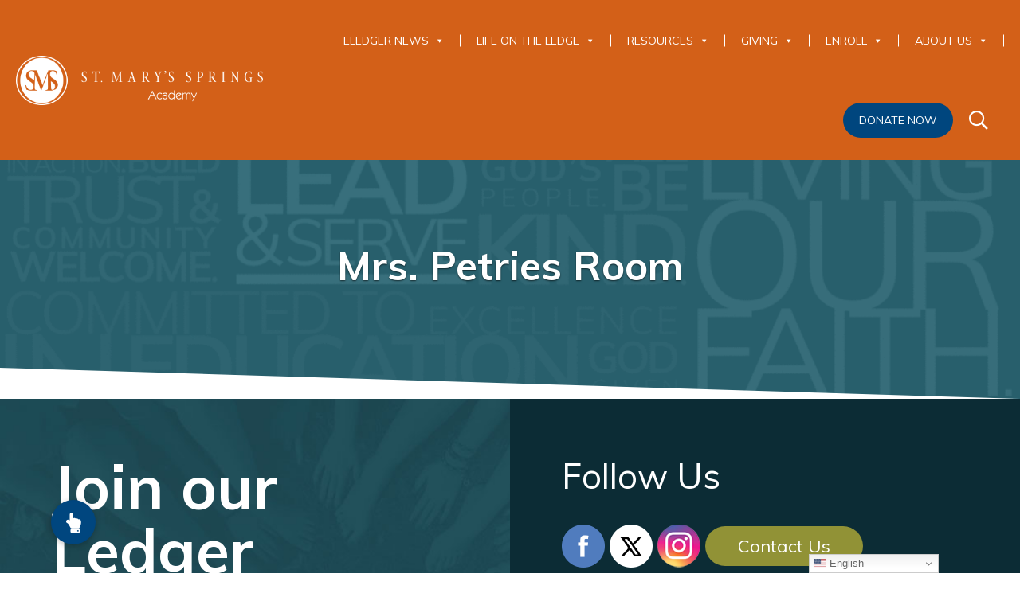

--- FILE ---
content_type: text/html; charset=UTF-8
request_url: https://www.smsacademy.org/venue/mrs-petries-room/?form=donate
body_size: 25594
content:
<!DOCTYPE html>
<!--[if lt IE 7]>
<html class="no-js lt-ie9 lt-ie8 lt-ie7"> <![endif]-->
<!--[if IE 7]>
<html class="no-js lt-ie9 lt-ie8"> <![endif]-->
<!--[if IE 8]>
<html class="no-js lt-ie9"> <![endif]-->
<!--[if gt IE 8]><!-->
<html class="no-js"> <!--<![endif]-->
<head>
    <meta charset="utf-8">
    <meta http-equiv="X-UA-Compatible" content="IE=edge,chrome=1">


    <title>
                    Mrs. Petries Room | St. Mary&#039;s Springs Academy            </title>

    <meta name="viewport" content="width=device-width, initial-scale=1">
    <link rel="apple-touch-icon" sizes="180x180" href="apple-touch-icon-180x180-precomposed.png"/>
    <link rel="apple-touch-icon" sizes="144x144" href="apple-touch-icon-144x144-precomposed.png"/>
    <link rel="apple-touch-icon" sizes="114x114" href="apple-touch-icon-114x114-precomposed.png"/>
    <link rel="apple-touch-icon" sizes="72x72" href="apple-touch-icon-72x72-precomposed.png"/>
    <link rel="apple-touch-icon" sizes="56x56" href="apple-touch-icon-56x56-precomposed.png"/>
    <!-- Place any head info you would like shared between the styleguide and the root of your project. Eg. Links to js scripts etc.. -->

<!--<link href="https://fonts.googleapis.com/css?family=Libre+Baskerville:400,400i,700|Raleway:300,400,600,700,800" rel="stylesheet">-->
<link href="https://fonts.googleapis.com/css?family=Muli:300,400,700|Quattrocento:400,700" rel="stylesheet">
<link href="//maxcdn.bootstrapcdn.com/font-awesome/4.5.0/css/font-awesome.min.css" rel="stylesheet">
<link href="https://www.smsacademy.org/wp-content/themes/jumpoff/style.css" rel="stylesheet">    <script src="https://cdnjs.cloudflare.com/ajax/libs/modernizr/2.8.3/modernizr.min.js"></script>
    <!--[if lt IE 9]>
    <script src="//html5shiv.googlecode.com/svn/trunk/html5.js"></script>
    <script src="https://oss.maxcdn.com/respond/1.4.2/respond.min.js"></script>
    <![endif]-->
    <script href="https://www.smsacademy.org/wp-content/themes/jumpoff/service-worker.js"></script>
    <!-- Fundraise Up: world-class checkout experience for serious online fundraising -->
	<script>(function(w,d,s,n,a){if(!w[n]){var l='call,catch,on,once,set,then,track'
				.split(','),i,o=function(n){return'function'==typeof n?o.l.push([arguments])&&o
			:function(){return o.l.push([n,arguments])&&o}},t=d.getElementsByTagName(s)[0],
			j=d.createElement(s);j.async=!0;j.src='https://cdn.fundraiseup.com/widget/'+a;
			t.parentNode.insertBefore(j,t);o.s=Date.now();o.v=4;o.h=w.location.href;o.l=[];
			for(i=0;i<7;i++)o[l[i]]=o(l[i]);w[n]=o}
		})(window,document,'script','FundraiseUp','AXFLUQTG');</script>
    <!-- End Fundraise Up -->
    <link rel='stylesheet' id='tribe-events-views-v2-bootstrap-datepicker-styles-css' href='https://www.smsacademy.org/wp-content/plugins/the-events-calendar/vendor/bootstrap-datepicker/css/bootstrap-datepicker.standalone.min.css?ver=6.15.13' type='text/css' media='all' />
<link rel='stylesheet' id='tec-variables-skeleton-css' href='https://www.smsacademy.org/wp-content/plugins/the-events-calendar/common/build/css/variables-skeleton.css?ver=6.10.1' type='text/css' media='all' />
<link rel='stylesheet' id='tribe-common-skeleton-style-css' href='https://www.smsacademy.org/wp-content/plugins/the-events-calendar/common/build/css/common-skeleton.css?ver=6.10.1' type='text/css' media='all' />
<link rel='stylesheet' id='tribe-tooltipster-css-css' href='https://www.smsacademy.org/wp-content/plugins/the-events-calendar/common/vendor/tooltipster/tooltipster.bundle.min.css?ver=6.10.1' type='text/css' media='all' />
<link rel='stylesheet' id='tribe-events-views-v2-skeleton-css' href='https://www.smsacademy.org/wp-content/plugins/the-events-calendar/build/css/views-skeleton.css?ver=6.15.13' type='text/css' media='all' />
<link rel='stylesheet' id='tec-variables-full-css' href='https://www.smsacademy.org/wp-content/plugins/the-events-calendar/common/build/css/variables-full.css?ver=6.10.1' type='text/css' media='all' />
<link rel='stylesheet' id='tribe-common-full-style-css' href='https://www.smsacademy.org/wp-content/plugins/the-events-calendar/common/build/css/common-full.css?ver=6.10.1' type='text/css' media='all' />
<link rel='stylesheet' id='tribe-events-views-v2-full-css' href='https://www.smsacademy.org/wp-content/plugins/the-events-calendar/build/css/views-full.css?ver=6.15.13' type='text/css' media='all' />
<link rel='stylesheet' id='tribe-events-views-v2-print-css' href='https://www.smsacademy.org/wp-content/plugins/the-events-calendar/build/css/views-print.css?ver=6.15.13' type='text/css' media='print' />
<link rel='stylesheet' id='tribe-events-pro-views-v2-print-css' href='https://www.smsacademy.org/wp-content/plugins/events-calendar-pro/build/css/views-print.css?ver=7.7.11' type='text/css' media='print' />
<meta name='robots' content='index, follow, max-image-preview:large, max-snippet:-1, max-video-preview:-1' />

	<!-- This site is optimized with the Yoast SEO plugin v26.6 - https://yoast.com/wordpress/plugins/seo/ -->
	<link rel="canonical" href="https://www.smsacademy.org/venue/mrs-petries-room/" />
	<meta property="og:locale" content="en_US" />
	<meta property="og:type" content="article" />
	<meta property="og:title" content="Mrs. Petries Room | St. Mary&#039;s Springs Academy" />
	<meta property="og:url" content="https://www.smsacademy.org/venue/mrs-petries-room/" />
	<meta property="og:site_name" content="St. Mary&#039;s Springs Academy" />
	<meta property="article:modified_time" content="2018-02-02T20:21:03+00:00" />
	<meta name="twitter:card" content="summary_large_image" />
	<script type="application/ld+json" class="yoast-schema-graph">{"@context":"https://schema.org","@graph":[{"@type":"WebPage","@id":"https://www.smsacademy.org/venue/mrs-petries-room/","url":"https://www.smsacademy.org/venue/mrs-petries-room/","name":"Mrs. Petries Room | St. Mary&#039;s Springs Academy","isPartOf":{"@id":"https://www.smsacademy.org/#website"},"datePublished":"2018-01-31T20:21:30+00:00","dateModified":"2018-02-02T20:21:03+00:00","breadcrumb":{"@id":"https://www.smsacademy.org/venue/mrs-petries-room/#breadcrumb"},"inLanguage":"en-US","potentialAction":[{"@type":"ReadAction","target":["https://www.smsacademy.org/venue/mrs-petries-room/"]}]},{"@type":"BreadcrumbList","@id":"https://www.smsacademy.org/venue/mrs-petries-room/#breadcrumb","itemListElement":[{"@type":"ListItem","position":1,"name":"Home","item":"https://www.smsacademy.org/"},{"@type":"ListItem","position":2,"name":"Mrs. Petries Room"}]},{"@type":"WebSite","@id":"https://www.smsacademy.org/#website","url":"https://www.smsacademy.org/","name":"St. Mary&#039;s Springs Academy","description":"","publisher":{"@id":"https://www.smsacademy.org/#organization"},"potentialAction":[{"@type":"SearchAction","target":{"@type":"EntryPoint","urlTemplate":"https://www.smsacademy.org/?s={search_term_string}"},"query-input":{"@type":"PropertyValueSpecification","valueRequired":true,"valueName":"search_term_string"}}],"inLanguage":"en-US"},{"@type":"Organization","@id":"https://www.smsacademy.org/#organization","name":"St. Mary's Springs Academy","url":"https://www.smsacademy.org/","logo":{"@type":"ImageObject","inLanguage":"en-US","@id":"https://www.smsacademy.org/#/schema/logo/image/","url":"https://www.smsacademy.org/wp-content/uploads/2017/11/logo.png","contentUrl":"https://www.smsacademy.org/wp-content/uploads/2017/11/logo.png","width":459,"height":92,"caption":"St. Mary's Springs Academy"},"image":{"@id":"https://www.smsacademy.org/#/schema/logo/image/"}}]}</script>
	<!-- / Yoast SEO plugin. -->


<link rel='dns-prefetch' href='//js.stripe.com' />
<link rel='dns-prefetch' href='//www.googletagmanager.com' />
<link rel='dns-prefetch' href='//fonts.googleapis.com' />
<link rel='dns-prefetch' href='//cdnjs.cloudflare.com' />
<link rel="alternate" title="oEmbed (JSON)" type="application/json+oembed" href="https://www.smsacademy.org/wp-json/oembed/1.0/embed?url=https%3A%2F%2Fwww.smsacademy.org%2Fvenue%2Fmrs-petries-room%2F" />
<link rel="alternate" title="oEmbed (XML)" type="text/xml+oembed" href="https://www.smsacademy.org/wp-json/oembed/1.0/embed?url=https%3A%2F%2Fwww.smsacademy.org%2Fvenue%2Fmrs-petries-room%2F&#038;format=xml" />
		<!-- This site uses the Google Analytics by MonsterInsights plugin v9.11.0 - Using Analytics tracking - https://www.monsterinsights.com/ -->
		<!-- Note: MonsterInsights is not currently configured on this site. The site owner needs to authenticate with Google Analytics in the MonsterInsights settings panel. -->
					<!-- No tracking code set -->
				<!-- / Google Analytics by MonsterInsights -->
		<style id='wp-img-auto-sizes-contain-inline-css' type='text/css'>
img:is([sizes=auto i],[sizes^="auto," i]){contain-intrinsic-size:3000px 1500px}
/*# sourceURL=wp-img-auto-sizes-contain-inline-css */
</style>
<link rel='stylesheet' id='givewp-campaign-blocks-fonts-css' href='https://fonts.googleapis.com/css2?family=Inter%3Awght%40400%3B500%3B600%3B700&#038;display=swap&#038;ver=6.9' type='text/css' media='all' />
<link rel='stylesheet' id='twb-open-sans-css' href='https://fonts.googleapis.com/css?family=Open+Sans%3A300%2C400%2C500%2C600%2C700%2C800&#038;display=swap&#038;ver=6.9' type='text/css' media='all' />
<link rel='stylesheet' id='twbbwg-global-css' href='https://www.smsacademy.org/wp-content/plugins/photo-gallery/booster/assets/css/global.css?ver=1.0.0' type='text/css' media='all' />
<link rel='stylesheet' id='tribe-events-virtual-skeleton-css' href='https://www.smsacademy.org/wp-content/plugins/events-calendar-pro/build/css/events-virtual-skeleton.css?ver=7.7.11' type='text/css' media='all' />
<link rel='stylesheet' id='tribe-events-virtual-full-css' href='https://www.smsacademy.org/wp-content/plugins/events-calendar-pro/build/css/events-virtual-full.css?ver=7.7.11' type='text/css' media='all' />
<link rel='stylesheet' id='tec-events-pro-single-css' href='https://www.smsacademy.org/wp-content/plugins/events-calendar-pro/build/css/events-single.css?ver=7.7.11' type='text/css' media='all' />
<link rel='stylesheet' id='tribe-events-pro-mini-calendar-block-styles-css' href='https://www.smsacademy.org/wp-content/plugins/events-calendar-pro/build/css/tribe-events-pro-mini-calendar-block.css?ver=7.7.11' type='text/css' media='all' />
<style id='wp-emoji-styles-inline-css' type='text/css'>

	img.wp-smiley, img.emoji {
		display: inline !important;
		border: none !important;
		box-shadow: none !important;
		height: 1em !important;
		width: 1em !important;
		margin: 0 0.07em !important;
		vertical-align: -0.1em !important;
		background: none !important;
		padding: 0 !important;
	}
/*# sourceURL=wp-emoji-styles-inline-css */
</style>
<link rel='stylesheet' id='wp-block-library-css' href='https://www.smsacademy.org/wp-includes/css/dist/block-library/style.min.css?ver=6.9' type='text/css' media='all' />
<style id='global-styles-inline-css' type='text/css'>
:root{--wp--preset--aspect-ratio--square: 1;--wp--preset--aspect-ratio--4-3: 4/3;--wp--preset--aspect-ratio--3-4: 3/4;--wp--preset--aspect-ratio--3-2: 3/2;--wp--preset--aspect-ratio--2-3: 2/3;--wp--preset--aspect-ratio--16-9: 16/9;--wp--preset--aspect-ratio--9-16: 9/16;--wp--preset--color--black: #000000;--wp--preset--color--cyan-bluish-gray: #abb8c3;--wp--preset--color--white: #ffffff;--wp--preset--color--pale-pink: #f78da7;--wp--preset--color--vivid-red: #cf2e2e;--wp--preset--color--luminous-vivid-orange: #ff6900;--wp--preset--color--luminous-vivid-amber: #fcb900;--wp--preset--color--light-green-cyan: #7bdcb5;--wp--preset--color--vivid-green-cyan: #00d084;--wp--preset--color--pale-cyan-blue: #8ed1fc;--wp--preset--color--vivid-cyan-blue: #0693e3;--wp--preset--color--vivid-purple: #9b51e0;--wp--preset--gradient--vivid-cyan-blue-to-vivid-purple: linear-gradient(135deg,rgb(6,147,227) 0%,rgb(155,81,224) 100%);--wp--preset--gradient--light-green-cyan-to-vivid-green-cyan: linear-gradient(135deg,rgb(122,220,180) 0%,rgb(0,208,130) 100%);--wp--preset--gradient--luminous-vivid-amber-to-luminous-vivid-orange: linear-gradient(135deg,rgb(252,185,0) 0%,rgb(255,105,0) 100%);--wp--preset--gradient--luminous-vivid-orange-to-vivid-red: linear-gradient(135deg,rgb(255,105,0) 0%,rgb(207,46,46) 100%);--wp--preset--gradient--very-light-gray-to-cyan-bluish-gray: linear-gradient(135deg,rgb(238,238,238) 0%,rgb(169,184,195) 100%);--wp--preset--gradient--cool-to-warm-spectrum: linear-gradient(135deg,rgb(74,234,220) 0%,rgb(151,120,209) 20%,rgb(207,42,186) 40%,rgb(238,44,130) 60%,rgb(251,105,98) 80%,rgb(254,248,76) 100%);--wp--preset--gradient--blush-light-purple: linear-gradient(135deg,rgb(255,206,236) 0%,rgb(152,150,240) 100%);--wp--preset--gradient--blush-bordeaux: linear-gradient(135deg,rgb(254,205,165) 0%,rgb(254,45,45) 50%,rgb(107,0,62) 100%);--wp--preset--gradient--luminous-dusk: linear-gradient(135deg,rgb(255,203,112) 0%,rgb(199,81,192) 50%,rgb(65,88,208) 100%);--wp--preset--gradient--pale-ocean: linear-gradient(135deg,rgb(255,245,203) 0%,rgb(182,227,212) 50%,rgb(51,167,181) 100%);--wp--preset--gradient--electric-grass: linear-gradient(135deg,rgb(202,248,128) 0%,rgb(113,206,126) 100%);--wp--preset--gradient--midnight: linear-gradient(135deg,rgb(2,3,129) 0%,rgb(40,116,252) 100%);--wp--preset--font-size--small: 13px;--wp--preset--font-size--medium: 20px;--wp--preset--font-size--large: 36px;--wp--preset--font-size--x-large: 42px;--wp--preset--spacing--20: 0.44rem;--wp--preset--spacing--30: 0.67rem;--wp--preset--spacing--40: 1rem;--wp--preset--spacing--50: 1.5rem;--wp--preset--spacing--60: 2.25rem;--wp--preset--spacing--70: 3.38rem;--wp--preset--spacing--80: 5.06rem;--wp--preset--shadow--natural: 6px 6px 9px rgba(0, 0, 0, 0.2);--wp--preset--shadow--deep: 12px 12px 50px rgba(0, 0, 0, 0.4);--wp--preset--shadow--sharp: 6px 6px 0px rgba(0, 0, 0, 0.2);--wp--preset--shadow--outlined: 6px 6px 0px -3px rgb(255, 255, 255), 6px 6px rgb(0, 0, 0);--wp--preset--shadow--crisp: 6px 6px 0px rgb(0, 0, 0);}:where(.is-layout-flex){gap: 0.5em;}:where(.is-layout-grid){gap: 0.5em;}body .is-layout-flex{display: flex;}.is-layout-flex{flex-wrap: wrap;align-items: center;}.is-layout-flex > :is(*, div){margin: 0;}body .is-layout-grid{display: grid;}.is-layout-grid > :is(*, div){margin: 0;}:where(.wp-block-columns.is-layout-flex){gap: 2em;}:where(.wp-block-columns.is-layout-grid){gap: 2em;}:where(.wp-block-post-template.is-layout-flex){gap: 1.25em;}:where(.wp-block-post-template.is-layout-grid){gap: 1.25em;}.has-black-color{color: var(--wp--preset--color--black) !important;}.has-cyan-bluish-gray-color{color: var(--wp--preset--color--cyan-bluish-gray) !important;}.has-white-color{color: var(--wp--preset--color--white) !important;}.has-pale-pink-color{color: var(--wp--preset--color--pale-pink) !important;}.has-vivid-red-color{color: var(--wp--preset--color--vivid-red) !important;}.has-luminous-vivid-orange-color{color: var(--wp--preset--color--luminous-vivid-orange) !important;}.has-luminous-vivid-amber-color{color: var(--wp--preset--color--luminous-vivid-amber) !important;}.has-light-green-cyan-color{color: var(--wp--preset--color--light-green-cyan) !important;}.has-vivid-green-cyan-color{color: var(--wp--preset--color--vivid-green-cyan) !important;}.has-pale-cyan-blue-color{color: var(--wp--preset--color--pale-cyan-blue) !important;}.has-vivid-cyan-blue-color{color: var(--wp--preset--color--vivid-cyan-blue) !important;}.has-vivid-purple-color{color: var(--wp--preset--color--vivid-purple) !important;}.has-black-background-color{background-color: var(--wp--preset--color--black) !important;}.has-cyan-bluish-gray-background-color{background-color: var(--wp--preset--color--cyan-bluish-gray) !important;}.has-white-background-color{background-color: var(--wp--preset--color--white) !important;}.has-pale-pink-background-color{background-color: var(--wp--preset--color--pale-pink) !important;}.has-vivid-red-background-color{background-color: var(--wp--preset--color--vivid-red) !important;}.has-luminous-vivid-orange-background-color{background-color: var(--wp--preset--color--luminous-vivid-orange) !important;}.has-luminous-vivid-amber-background-color{background-color: var(--wp--preset--color--luminous-vivid-amber) !important;}.has-light-green-cyan-background-color{background-color: var(--wp--preset--color--light-green-cyan) !important;}.has-vivid-green-cyan-background-color{background-color: var(--wp--preset--color--vivid-green-cyan) !important;}.has-pale-cyan-blue-background-color{background-color: var(--wp--preset--color--pale-cyan-blue) !important;}.has-vivid-cyan-blue-background-color{background-color: var(--wp--preset--color--vivid-cyan-blue) !important;}.has-vivid-purple-background-color{background-color: var(--wp--preset--color--vivid-purple) !important;}.has-black-border-color{border-color: var(--wp--preset--color--black) !important;}.has-cyan-bluish-gray-border-color{border-color: var(--wp--preset--color--cyan-bluish-gray) !important;}.has-white-border-color{border-color: var(--wp--preset--color--white) !important;}.has-pale-pink-border-color{border-color: var(--wp--preset--color--pale-pink) !important;}.has-vivid-red-border-color{border-color: var(--wp--preset--color--vivid-red) !important;}.has-luminous-vivid-orange-border-color{border-color: var(--wp--preset--color--luminous-vivid-orange) !important;}.has-luminous-vivid-amber-border-color{border-color: var(--wp--preset--color--luminous-vivid-amber) !important;}.has-light-green-cyan-border-color{border-color: var(--wp--preset--color--light-green-cyan) !important;}.has-vivid-green-cyan-border-color{border-color: var(--wp--preset--color--vivid-green-cyan) !important;}.has-pale-cyan-blue-border-color{border-color: var(--wp--preset--color--pale-cyan-blue) !important;}.has-vivid-cyan-blue-border-color{border-color: var(--wp--preset--color--vivid-cyan-blue) !important;}.has-vivid-purple-border-color{border-color: var(--wp--preset--color--vivid-purple) !important;}.has-vivid-cyan-blue-to-vivid-purple-gradient-background{background: var(--wp--preset--gradient--vivid-cyan-blue-to-vivid-purple) !important;}.has-light-green-cyan-to-vivid-green-cyan-gradient-background{background: var(--wp--preset--gradient--light-green-cyan-to-vivid-green-cyan) !important;}.has-luminous-vivid-amber-to-luminous-vivid-orange-gradient-background{background: var(--wp--preset--gradient--luminous-vivid-amber-to-luminous-vivid-orange) !important;}.has-luminous-vivid-orange-to-vivid-red-gradient-background{background: var(--wp--preset--gradient--luminous-vivid-orange-to-vivid-red) !important;}.has-very-light-gray-to-cyan-bluish-gray-gradient-background{background: var(--wp--preset--gradient--very-light-gray-to-cyan-bluish-gray) !important;}.has-cool-to-warm-spectrum-gradient-background{background: var(--wp--preset--gradient--cool-to-warm-spectrum) !important;}.has-blush-light-purple-gradient-background{background: var(--wp--preset--gradient--blush-light-purple) !important;}.has-blush-bordeaux-gradient-background{background: var(--wp--preset--gradient--blush-bordeaux) !important;}.has-luminous-dusk-gradient-background{background: var(--wp--preset--gradient--luminous-dusk) !important;}.has-pale-ocean-gradient-background{background: var(--wp--preset--gradient--pale-ocean) !important;}.has-electric-grass-gradient-background{background: var(--wp--preset--gradient--electric-grass) !important;}.has-midnight-gradient-background{background: var(--wp--preset--gradient--midnight) !important;}.has-small-font-size{font-size: var(--wp--preset--font-size--small) !important;}.has-medium-font-size{font-size: var(--wp--preset--font-size--medium) !important;}.has-large-font-size{font-size: var(--wp--preset--font-size--large) !important;}.has-x-large-font-size{font-size: var(--wp--preset--font-size--x-large) !important;}
/*# sourceURL=global-styles-inline-css */
</style>

<style id='classic-theme-styles-inline-css' type='text/css'>
/*! This file is auto-generated */
.wp-block-button__link{color:#fff;background-color:#32373c;border-radius:9999px;box-shadow:none;text-decoration:none;padding:calc(.667em + 2px) calc(1.333em + 2px);font-size:1.125em}.wp-block-file__button{background:#32373c;color:#fff;text-decoration:none}
/*# sourceURL=/wp-includes/css/classic-themes.min.css */
</style>
<link rel='stylesheet' id='wapf-frontend-css-css' href='https://www.smsacademy.org/wp-content/plugins/advanced-product-fields-for-woocommerce/assets/css/frontend.min.css?ver=1.6.18' type='text/css' media='all' />
<link rel='stylesheet' id='buttonizer_frontend_style-css' href='https://www.smsacademy.org/wp-content/plugins/buttonizer-multifunctional-button-premium/assets/legacy/frontend__premium_only.css?v=8b18ab746035f6b30f3d75d291afd856&#038;ver=6.9' type='text/css' media='all' />
<link rel='stylesheet' id='buttonizer-icon-library-css' href='https://cdnjs.cloudflare.com/ajax/libs/font-awesome/5.15.4/css/all.min.css?ver=6.9' type='text/css' media='all' integrity='sha512-1ycn6IcaQQ40/MKBW2W4Rhis/DbILU74C1vSrLJxCq57o941Ym01SwNsOMqvEBFlcgUa6xLiPY/NS5R+E6ztJQ==' crossorigin='anonymous' />
<link rel='stylesheet' id='bwg_fonts-css' href='https://www.smsacademy.org/wp-content/plugins/photo-gallery/css/bwg-fonts/fonts.css?ver=0.0.1' type='text/css' media='all' />
<link rel='stylesheet' id='sumoselect-css' href='https://www.smsacademy.org/wp-content/plugins/photo-gallery/css/sumoselect.min.css?ver=3.4.6' type='text/css' media='all' />
<link rel='stylesheet' id='mCustomScrollbar-css' href='https://www.smsacademy.org/wp-content/plugins/photo-gallery/css/jquery.mCustomScrollbar.min.css?ver=3.1.5' type='text/css' media='all' />
<link rel='stylesheet' id='bwg_frontend-css' href='https://www.smsacademy.org/wp-content/plugins/photo-gallery/css/styles.min.css?ver=1.8.35' type='text/css' media='all' />
<link rel='stylesheet' id='woocommerce-layout-css' href='https://www.smsacademy.org/wp-content/plugins/woocommerce/assets/css/woocommerce-layout.css?ver=10.4.3' type='text/css' media='all' />
<link rel='stylesheet' id='woocommerce-smallscreen-css' href='https://www.smsacademy.org/wp-content/plugins/woocommerce/assets/css/woocommerce-smallscreen.css?ver=10.4.3' type='text/css' media='only screen and (max-width: 768px)' />
<link rel='stylesheet' id='woocommerce-general-css' href='https://www.smsacademy.org/wp-content/plugins/woocommerce/assets/css/woocommerce.css?ver=10.4.3' type='text/css' media='all' />
<style id='woocommerce-inline-inline-css' type='text/css'>
.woocommerce form .form-row .required { visibility: visible; }
/*# sourceURL=woocommerce-inline-inline-css */
</style>
<link rel='stylesheet' id='give-styles-css' href='https://www.smsacademy.org/wp-content/plugins/give/build/assets/dist/css/give.css?ver=4.13.2' type='text/css' media='all' />
<link rel='stylesheet' id='give-donation-summary-style-frontend-css' href='https://www.smsacademy.org/wp-content/plugins/give/build/assets/dist/css/give-donation-summary.css?ver=4.13.2' type='text/css' media='all' />
<link rel='stylesheet' id='givewp-design-system-foundation-css' href='https://www.smsacademy.org/wp-content/plugins/give/build/assets/dist/css/design-system/foundation.css?ver=1.2.0' type='text/css' media='all' />
<link rel='stylesheet' id='give-fee-recovery-css' href='https://www.smsacademy.org/wp-content/plugins/give-fee-recovery/assets/css/give-fee-recovery-frontend.min.css?ver=2.3.5' type='text/css' media='all' />
<link rel='stylesheet' id='give_ffm_frontend_styles-css' href='https://www.smsacademy.org/wp-content/plugins/give-form-field-manager/assets/dist/css/give-ffm-frontend.css?ver=3.1.1' type='text/css' media='all' />
<link rel='stylesheet' id='give_ffm_datepicker_styles-css' href='https://www.smsacademy.org/wp-content/plugins/give-form-field-manager/assets/dist/css/give-ffm-datepicker.css?ver=3.1.1' type='text/css' media='all' />
<link rel='stylesheet' id='give-tributes-css' href='https://www.smsacademy.org/wp-content/plugins/give-tributes/assets/css/give-tributes-public.min.css?ver=2.2.0' type='text/css' media='all' />
<link rel='stylesheet' id='megamenu-css' href='https://www.smsacademy.org/wp-content/uploads/maxmegamenu/style.css?ver=cc41bd' type='text/css' media='all' />
<link rel='stylesheet' id='dashicons-css' href='https://www.smsacademy.org/wp-includes/css/dashicons.min.css?ver=6.9' type='text/css' media='all' />
<link rel='stylesheet' id='give_recurring_css-css' href='https://www.smsacademy.org/wp-content/plugins/give-recurring/assets/css/give-recurring.min.css?ver=2.11.1' type='text/css' media='all' />
<link rel='stylesheet' id='slick-css-css' href='https://www.smsacademy.org/wp-content/themes/jumpoff/js/vendor/slick/slick.css?ver=6.9' type='text/css' media='all' />
<link rel='stylesheet' id='slick-theme-css-css' href='https://www.smsacademy.org/wp-content/themes/jumpoff/js/vendor/slick/slick-theme.css?ver=6.9' type='text/css' media='all' />
<script type="text/javascript" src="https://www.smsacademy.org/wp-includes/js/jquery/jquery.min.js?ver=3.7.1" id="jquery-core-js"></script>
<script type="text/javascript" src="https://www.smsacademy.org/wp-includes/js/jquery/jquery-migrate.min.js?ver=3.4.1" id="jquery-migrate-js"></script>
<script type="text/javascript" src="https://www.smsacademy.org/wp-content/plugins/photo-gallery/booster/assets/js/circle-progress.js?ver=1.2.2" id="twbbwg-circle-js"></script>
<script type="text/javascript" id="twbbwg-global-js-extra">
/* <![CDATA[ */
var twb = {"nonce":"dabee3746c","ajax_url":"https://www.smsacademy.org/wp-admin/admin-ajax.php","plugin_url":"https://www.smsacademy.org/wp-content/plugins/photo-gallery/booster","href":"https://www.smsacademy.org/wp-admin/admin.php?page=twbbwg_photo-gallery"};
var twb = {"nonce":"dabee3746c","ajax_url":"https://www.smsacademy.org/wp-admin/admin-ajax.php","plugin_url":"https://www.smsacademy.org/wp-content/plugins/photo-gallery/booster","href":"https://www.smsacademy.org/wp-admin/admin.php?page=twbbwg_photo-gallery"};
//# sourceURL=twbbwg-global-js-extra
/* ]]> */
</script>
<script type="text/javascript" src="https://www.smsacademy.org/wp-content/plugins/photo-gallery/booster/assets/js/global.js?ver=1.0.0" id="twbbwg-global-js"></script>
<script type="text/javascript" src="https://www.smsacademy.org/wp-includes/js/jquery/ui/core.min.js?ver=1.13.3" id="jquery-ui-core-js"></script>
<script type="text/javascript" src="https://www.smsacademy.org/wp-includes/js/jquery/ui/datepicker.min.js?ver=1.13.3" id="jquery-ui-datepicker-js"></script>
<script type="text/javascript" id="jquery-ui-datepicker-js-after">
/* <![CDATA[ */
jQuery(function(jQuery){jQuery.datepicker.setDefaults({"closeText":"Close","currentText":"Today","monthNames":["January","February","March","April","May","June","July","August","September","October","November","December"],"monthNamesShort":["Jan","Feb","Mar","Apr","May","Jun","Jul","Aug","Sep","Oct","Nov","Dec"],"nextText":"Next","prevText":"Previous","dayNames":["Sunday","Monday","Tuesday","Wednesday","Thursday","Friday","Saturday"],"dayNamesShort":["Sun","Mon","Tue","Wed","Thu","Fri","Sat"],"dayNamesMin":["S","M","T","W","T","F","S"],"dateFormat":"MM d, yy","firstDay":0,"isRTL":false});});
//# sourceURL=jquery-ui-datepicker-js-after
/* ]]> */
</script>
<script type="text/javascript" src="https://www.smsacademy.org/wp-includes/js/jquery/ui/mouse.min.js?ver=1.13.3" id="jquery-ui-mouse-js"></script>
<script type="text/javascript" src="https://www.smsacademy.org/wp-includes/js/jquery/ui/slider.min.js?ver=1.13.3" id="jquery-ui-slider-js"></script>
<script type="text/javascript" src="https://www.smsacademy.org/wp-includes/js/clipboard.min.js?ver=2.0.11" id="clipboard-js"></script>
<script type="text/javascript" src="https://www.smsacademy.org/wp-includes/js/plupload/moxie.min.js?ver=1.3.5.1" id="moxiejs-js"></script>
<script type="text/javascript" src="https://www.smsacademy.org/wp-includes/js/plupload/plupload.min.js?ver=2.1.9" id="plupload-js"></script>
<script src='https://www.smsacademy.org/wp-content/plugins/the-events-calendar/common/build/js/underscore-before.js'></script>
<script type="text/javascript" src="https://www.smsacademy.org/wp-includes/js/underscore.min.js?ver=1.13.7" id="underscore-js"></script>
<script src='https://www.smsacademy.org/wp-content/plugins/the-events-calendar/common/build/js/underscore-after.js'></script>
<script type="text/javascript" src="https://www.smsacademy.org/wp-includes/js/dist/dom-ready.min.js?ver=f77871ff7694fffea381" id="wp-dom-ready-js"></script>
<script type="text/javascript" src="https://www.smsacademy.org/wp-includes/js/dist/hooks.min.js?ver=dd5603f07f9220ed27f1" id="wp-hooks-js"></script>
<script type="text/javascript" src="https://www.smsacademy.org/wp-includes/js/dist/i18n.min.js?ver=c26c3dc7bed366793375" id="wp-i18n-js"></script>
<script type="text/javascript" id="wp-i18n-js-after">
/* <![CDATA[ */
wp.i18n.setLocaleData( { 'text direction\u0004ltr': [ 'ltr' ] } );
//# sourceURL=wp-i18n-js-after
/* ]]> */
</script>
<script type="text/javascript" src="https://www.smsacademy.org/wp-includes/js/dist/a11y.min.js?ver=cb460b4676c94bd228ed" id="wp-a11y-js"></script>
<script type="text/javascript" id="plupload-handlers-js-extra">
/* <![CDATA[ */
var pluploadL10n = {"queue_limit_exceeded":"You have attempted to queue too many files.","file_exceeds_size_limit":"%s exceeds the maximum upload size for this site.","zero_byte_file":"This file is empty. Please try another.","invalid_filetype":"This file cannot be processed by the web server.","not_an_image":"This file is not an image. Please try another.","image_memory_exceeded":"Memory exceeded. Please try another smaller file.","image_dimensions_exceeded":"This is larger than the maximum size. Please try another.","default_error":"An error occurred in the upload. Please try again later.","missing_upload_url":"There was a configuration error. Please contact the server administrator.","upload_limit_exceeded":"You may only upload 1 file.","http_error":"Unexpected response from the server. The file may have been uploaded successfully. Check in the Media Library or reload the page.","http_error_image":"The server cannot process the image. This can happen if the server is busy or does not have enough resources to complete the task. Uploading a smaller image may help. Suggested maximum size is 2560 pixels.","upload_failed":"Upload failed.","big_upload_failed":"Please try uploading this file with the %1$sbrowser uploader%2$s.","big_upload_queued":"%s exceeds the maximum upload size for the multi-file uploader when used in your browser.","io_error":"IO error.","security_error":"Security error.","file_cancelled":"File canceled.","upload_stopped":"Upload stopped.","dismiss":"Dismiss","crunching":"Crunching\u2026","deleted":"moved to the Trash.","error_uploading":"\u201c%s\u201d has failed to upload.","unsupported_image":"This image cannot be displayed in a web browser. For best results convert it to JPEG before uploading.","noneditable_image":"The web server cannot generate responsive image sizes for this image. Convert it to JPEG or PNG before uploading.","file_url_copied":"The file URL has been copied to your clipboard"};
//# sourceURL=plupload-handlers-js-extra
/* ]]> */
</script>
<script type="text/javascript" src="https://www.smsacademy.org/wp-includes/js/plupload/handlers.min.js?ver=6.9" id="plupload-handlers-js"></script>
<script type="text/javascript" id="give_ffm_frontend-js-extra">
/* <![CDATA[ */
var give_ffm_frontend = {"ajaxurl":"https://www.smsacademy.org/wp-admin/admin-ajax.php","error_message":"Please complete all required fields","submit_button_text":"Donate Now","nonce":"c4d366d9d0","confirmMsg":"Are you sure?","i18n":{"timepicker":{"choose_time":"Choose Time","time":"Time","hour":"Hour","minute":"Minute","second":"Second","done":"Done","now":"Now"},"repeater":{"max_rows":"You have added the maximum number of fields allowed."}},"plupload":{"url":"https://www.smsacademy.org/wp-admin/admin-ajax.php?nonce=08b4320936","flash_swf_url":"https://www.smsacademy.org/wp-includes/js/plupload/plupload.flash.swf","filters":[{"title":"Allowed Files","extensions":"*"}],"multipart":true,"urlstream_upload":true}};
//# sourceURL=give_ffm_frontend-js-extra
/* ]]> */
</script>
<script type="text/javascript" src="https://www.smsacademy.org/wp-content/plugins/give-form-field-manager/assets/dist/js/give-ffm-frontend.js?ver=3.1.1" id="give_ffm_frontend-js"></script>
<script type="text/javascript" src="https://www.smsacademy.org/wp-content/plugins/the-events-calendar/common/build/js/tribe-common.js?ver=9c44e11f3503a33e9540" id="tribe-common-js"></script>
<script type="text/javascript" src="https://www.smsacademy.org/wp-content/plugins/the-events-calendar/build/js/views/breakpoints.js?ver=4208de2df2852e0b91ec" id="tribe-events-views-v2-breakpoints-js"></script>
<script type="text/javascript" id="give-tributes-common-js-extra">
/* <![CDATA[ */
var give_tributes_common_vars = {"give_tribute_characters_left":"Characters left","ajax_url":"https://www.smsacademy.org/wp-admin/admin-ajax.php","give_tribute_receipt_limit_exceed":"Sorry! You cannot add notify people more than 5."};
//# sourceURL=give-tributes-common-js-extra
/* ]]> */
</script>
<script type="text/javascript" src="https://www.smsacademy.org/wp-content/plugins/give-tributes/assets/js/give-tributes-common.min.js?ver=2.2.0" id="give-tributes-common-js"></script>
<script type="text/javascript" src="https://www.smsacademy.org/wp-content/plugins/photo-gallery/js/jquery.sumoselect.min.js?ver=3.4.6" id="sumoselect-js"></script>
<script type="text/javascript" src="https://www.smsacademy.org/wp-content/plugins/photo-gallery/js/tocca.min.js?ver=2.0.9" id="bwg_mobile-js"></script>
<script type="text/javascript" src="https://www.smsacademy.org/wp-content/plugins/photo-gallery/js/jquery.mCustomScrollbar.concat.min.js?ver=3.1.5" id="mCustomScrollbar-js"></script>
<script type="text/javascript" src="https://www.smsacademy.org/wp-content/plugins/photo-gallery/js/jquery.fullscreen.min.js?ver=0.6.0" id="jquery-fullscreen-js"></script>
<script type="text/javascript" id="bwg_frontend-js-extra">
/* <![CDATA[ */
var bwg_objectsL10n = {"bwg_field_required":"field is required.","bwg_mail_validation":"This is not a valid email address.","bwg_search_result":"There are no images matching your search.","bwg_select_tag":"Select Tag","bwg_order_by":"Order By","bwg_search":"Search","bwg_show_ecommerce":"Show Ecommerce","bwg_hide_ecommerce":"Hide Ecommerce","bwg_show_comments":"Show Comments","bwg_hide_comments":"Hide Comments","bwg_restore":"Restore","bwg_maximize":"Maximize","bwg_fullscreen":"Fullscreen","bwg_exit_fullscreen":"Exit Fullscreen","bwg_search_tag":"SEARCH...","bwg_tag_no_match":"No tags found","bwg_all_tags_selected":"All tags selected","bwg_tags_selected":"tags selected","play":"Play","pause":"Pause","is_pro":"","bwg_play":"Play","bwg_pause":"Pause","bwg_hide_info":"Hide info","bwg_show_info":"Show info","bwg_hide_rating":"Hide rating","bwg_show_rating":"Show rating","ok":"Ok","cancel":"Cancel","select_all":"Select all","lazy_load":"0","lazy_loader":"https://www.smsacademy.org/wp-content/plugins/photo-gallery/images/ajax_loader.png","front_ajax":"0","bwg_tag_see_all":"see all tags","bwg_tag_see_less":"see less tags"};
//# sourceURL=bwg_frontend-js-extra
/* ]]> */
</script>
<script type="text/javascript" src="https://www.smsacademy.org/wp-content/plugins/photo-gallery/js/scripts.min.js?ver=1.8.35" id="bwg_frontend-js"></script>
<script type="text/javascript" src="https://www.smsacademy.org/wp-content/plugins/post-grid-pro/assets/frontend/js/mixitup.min.js?ver=6.9" id="mixitup-js"></script>
<script type="text/javascript" src="https://www.smsacademy.org/wp-content/plugins/post-grid-pro/assets/frontend/js/mixitup-multifilter.js?ver=6.9" id="mixitup_multifilter-js"></script>
<script type="text/javascript" src="https://www.smsacademy.org/wp-content/plugins/post-grid-pro/assets/frontend/js/mixitup-pagination.js?ver=6.9" id="mixitup_pagination-js"></script>
<script type="text/javascript" src="https://www.smsacademy.org/wp-content/plugins/post-grid-pro/assets/frontend/js/jquery-scrollto.js?ver=6.9" id="scrollto-js"></script>
<script type="text/javascript" src="https://www.smsacademy.org/wp-content/plugins/post-grid-pro/assets/frontend/js/scripts.js?ver=6.9" id="post_grid_pro_scripts-js"></script>
<script type="text/javascript" src="https://www.smsacademy.org/wp-content/plugins/woocommerce/assets/js/jquery-blockui/jquery.blockUI.min.js?ver=2.7.0-wc.10.4.3" id="wc-jquery-blockui-js" defer="defer" data-wp-strategy="defer"></script>
<script type="text/javascript" id="wc-add-to-cart-js-extra">
/* <![CDATA[ */
var wc_add_to_cart_params = {"ajax_url":"/wp-admin/admin-ajax.php","wc_ajax_url":"/?wc-ajax=%%endpoint%%","i18n_view_cart":"View cart","cart_url":"https://www.smsacademy.org/cart/","is_cart":"","cart_redirect_after_add":"no"};
//# sourceURL=wc-add-to-cart-js-extra
/* ]]> */
</script>
<script type="text/javascript" src="https://www.smsacademy.org/wp-content/plugins/woocommerce/assets/js/frontend/add-to-cart.min.js?ver=10.4.3" id="wc-add-to-cart-js" defer="defer" data-wp-strategy="defer"></script>
<script type="text/javascript" src="https://www.smsacademy.org/wp-content/plugins/woocommerce/assets/js/js-cookie/js.cookie.min.js?ver=2.1.4-wc.10.4.3" id="wc-js-cookie-js" defer="defer" data-wp-strategy="defer"></script>
<script type="text/javascript" id="woocommerce-js-extra">
/* <![CDATA[ */
var woocommerce_params = {"ajax_url":"/wp-admin/admin-ajax.php","wc_ajax_url":"/?wc-ajax=%%endpoint%%","i18n_password_show":"Show password","i18n_password_hide":"Hide password"};
//# sourceURL=woocommerce-js-extra
/* ]]> */
</script>
<script type="text/javascript" src="https://www.smsacademy.org/wp-content/plugins/woocommerce/assets/js/frontend/woocommerce.min.js?ver=10.4.3" id="woocommerce-js" defer="defer" data-wp-strategy="defer"></script>
<script type="text/javascript" id="give-stripe-js-js-extra">
/* <![CDATA[ */
var give_stripe_vars = {"zero_based_currency":"","zero_based_currencies_list":["JPY","KRW","CLP","ISK","BIF","DJF","GNF","KHR","KPW","LAK","LKR","MGA","MZN","VUV"],"sitename":"St. Mary's Springs Academy","checkoutBtnTitle":"Donate","publishable_key":"pk_live_SMtnnvlq4TpJelMdklNha8iD","checkout_image":"https://www.smsacademy.org/wp-content/uploads/2018/02/smsa-stripe-dot.jpg","checkout_address":"","checkout_processing_text":"Donation Processing...","give_version":"4.13.2","cc_fields_format":"multi","card_number_placeholder_text":"Card Number","card_cvc_placeholder_text":"CVC","donate_button_text":"Donate Now","element_font_styles":{"cssSrc":false},"element_base_styles":{"color":"#32325D","fontWeight":500,"fontSize":"16px","fontSmoothing":"antialiased","::placeholder":{"color":"#CCCCCC"},":-webkit-autofill":{"color":"#e39f48"}},"element_complete_styles":{},"element_empty_styles":{},"element_invalid_styles":{},"float_labels":"1","base_country":"US","preferred_locale":"en","stripe_card_update":"","stripe_becs_update":""};
//# sourceURL=give-stripe-js-js-extra
/* ]]> */
</script>
<script type="text/javascript" src="https://js.stripe.com/v3/?ver=4.13.2" id="give-stripe-js-js"></script>
<script type="text/javascript" src="https://www.smsacademy.org/wp-content/plugins/give/build/assets/dist/js/give-stripe.js?ver=4.13.2" id="give-stripe-onpage-js-js"></script>
<script type="text/javascript" id="give-js-extra">
/* <![CDATA[ */
var give_global_vars = {"ajaxurl":"https://www.smsacademy.org/wp-admin/admin-ajax.php","checkout_nonce":"727761e3cb","currency":"USD","currency_sign":"$","currency_pos":"before","thousands_separator":",","decimal_separator":".","no_gateway":"Please select a payment method.","bad_minimum":"The minimum custom donation amount for this form is","bad_maximum":"The maximum custom donation amount for this form is","general_loading":"Loading...","purchase_loading":"Please Wait...","textForOverlayScreen":"\u003Ch3\u003EProcessing...\u003C/h3\u003E\u003Cp\u003EThis will only take a second!\u003C/p\u003E","number_decimals":"2","is_test_mode":"","give_version":"4.13.2","magnific_options":{"main_class":"give-modal","close_on_bg_click":false},"form_translation":{"payment-mode":"Please select payment mode.","give_first":"Please enter your first name.","give_last":"Please enter your last name.","give_email":"Please enter a valid email address.","give_user_login":"Invalid email address or username.","give_user_pass":"Enter a password.","give_user_pass_confirm":"Enter the password confirmation.","give_agree_to_terms":"You must agree to the terms and conditions."},"confirm_email_sent_message":"Please check your email and click on the link to access your complete donation history.","ajax_vars":{"ajaxurl":"https://www.smsacademy.org/wp-admin/admin-ajax.php","ajaxNonce":"9ccca06201","loading":"Loading","select_option":"Please select an option","default_gateway":"stripe","permalinks":"1","number_decimals":2},"cookie_hash":"8796d620954a6437fe40cb72a88eaa88","session_nonce_cookie_name":"wp-give_session_reset_nonce_8796d620954a6437fe40cb72a88eaa88","session_cookie_name":"wp-give_session_8796d620954a6437fe40cb72a88eaa88","delete_session_nonce_cookie":"0"};
var giveApiSettings = {"root":"https://www.smsacademy.org/wp-json/give-api/v2/","rest_base":"give-api/v2"};
//# sourceURL=give-js-extra
/* ]]> */
</script>
<script type="text/javascript" src="https://www.smsacademy.org/wp-content/plugins/give/build/assets/dist/js/give.js?ver=8540f4f50a2032d9c5b5" id="give-js"></script>
<script type="text/javascript" id="give-fee-recovery-js-extra">
/* <![CDATA[ */
var give_fee_recovery_object = {"give_fee_zero_based_currency":"[\"JPY\",\"KRW\",\"CLP\",\"ISK\",\"BIF\",\"DJF\",\"GNF\",\"KHR\",\"KPW\",\"LAK\",\"LKR\",\"MGA\",\"MZN\",\"VUV\"]"};
//# sourceURL=give-fee-recovery-js-extra
/* ]]> */
</script>
<script type="text/javascript" src="https://www.smsacademy.org/wp-content/plugins/give-fee-recovery/assets/js/give-fee-recovery-public.min.js?ver=2.3.5" id="give-fee-recovery-js"></script>
<script type="text/javascript" src="https://www.smsacademy.org/wp-content/plugins/give-tributes/assets/js/give-tributes-public.min.js?ver=2.2.0" id="give-tributes-js"></script>
<script type="text/javascript" id="give_recurring_script-js-extra">
/* <![CDATA[ */
var Give_Recurring_Vars = {"email_access":"1","pretty_intervals":{"1":"Every","2":"Every two","3":"Every three","4":"Every four","5":"Every five","6":"Every six"},"pretty_periods":{"day":"Daily","week":"Weekly","month":"Monthly","quarter":"Quarterly","half-year":"Semi-Annually","year":"Yearly"},"messages":{"daily_forbidden":"The selected payment method does not support daily recurring giving. Please select another payment method or supported giving frequency.","confirm_cancel":"Are you sure you want to cancel this subscription?"},"multi_level_message_pre_text":"You have chosen to donate"};
//# sourceURL=give_recurring_script-js-extra
/* ]]> */
</script>
<script type="text/javascript" src="https://www.smsacademy.org/wp-content/plugins/give-recurring/assets/js/give-recurring.min.js?ver=2.11.1" id="give_recurring_script-js"></script>

<!-- Google tag (gtag.js) snippet added by Site Kit -->
<!-- Google Analytics snippet added by Site Kit -->
<script type="text/javascript" src="https://www.googletagmanager.com/gtag/js?id=GT-W62L4QH" id="google_gtagjs-js" async></script>
<script type="text/javascript" id="google_gtagjs-js-after">
/* <![CDATA[ */
window.dataLayer = window.dataLayer || [];function gtag(){dataLayer.push(arguments);}
gtag("set","linker",{"domains":["www.smsacademy.org"]});
gtag("js", new Date());
gtag("set", "developer_id.dZTNiMT", true);
gtag("config", "GT-W62L4QH");
//# sourceURL=google_gtagjs-js-after
/* ]]> */
</script>
<link rel="https://api.w.org/" href="https://www.smsacademy.org/wp-json/" /><link rel="alternate" title="JSON" type="application/json" href="https://www.smsacademy.org/wp-json/wp/v2/tribe_venue/4953" /><link rel="EditURI" type="application/rsd+xml" title="RSD" href="https://www.smsacademy.org/xmlrpc.php?rsd" />
<meta name="generator" content="WordPress 6.9" />
<meta name="generator" content="WooCommerce 10.4.3" />
<link rel='shortlink' href='https://www.smsacademy.org/?p=4953' />
<meta name="generator" content="Site Kit by Google 1.171.0" /><meta name="tec-api-version" content="v1"><meta name="tec-api-origin" content="https://www.smsacademy.org"><link rel="alternate" href="https://www.smsacademy.org/wp-json/tribe/events/v1/events/?venue=4953" /><meta name="generator" content="Give v4.13.2" />
	<noscript><style>.woocommerce-product-gallery{ opacity: 1 !important; }</style></noscript>
	<!-- All in one Favicon 4.8 --><link rel="shortcut icon" href="https://www.smsacademy.org/wp-content/uploads/2018/01/favicon-2.ico" />
<link rel="apple-touch-icon" href="https://www.smsacademy.org/wp-content/uploads/2018/01/apple-touch-icon-114x114.png" />
		<style type="text/css" id="wp-custom-css">
			h3, .h3, .big-impact-block .big-impact-block__content h3 {
    color: #d36018;
}

.video-responsive{
    overflow:hidden;
    padding-bottom:56.25%;
    position:relative;
    height:0;
}

.video-responsive iframe{
    left:0;
    top:0;
    height:100%;
    width:100%;
    position:absolute;
}

.basic-content-content .slider_1 {
	margin-bottom: 0px;
}

.multi-colored-blocks__row:nth-child(4n+3) .multi-colored-blocks:nth-child(3n+1) .multi-colored-blocks__content:before {
	    background-color: #86943e !important;
}

p.give-card__text {
	text-align: center;
}

h3.give-card__title {
    text-align: center;
}

.slider_9 {
	margin-left: auto;
	margin-right: auto;
}

.staff-grid-wrap {
	padding-bottom: 30px;
}

.multi-colored-blocks__row:nth-child(4n+3) .multi-colored-blocks:nth-child(3n+2) .multi-colored-blocks__content:before {
    background-color: #d07841!important;
}

span.gform_description {
    font-size: 21px;
}

ul.tabs.wc-tabs {
	display: none;
}

.back-to-shop {
	margin-bottom: 25px;
	background-color: navy;
	font-size: 14px;
	padding: 12px; 
}
.my-cart {
	margin-bottom: 25px;
	margin-left: 5px;
	background-color: #919236;
	font-size: 14px;
	padding: 12px; 
}

p.woocommerce-shipping-destination {
    display: none;
}

dl.variation dd p {
	font-size: inherit !important;
	line-height: inherit !important;
}

label.woocommerce-form__label.woocommerce-form__label-for-checkbox.checkbox {
	font-weight: 300;
	margin-top: -2px;
}

input#ship-to-different-address-checkbox {
    margin-top: 17px;
}

.nav-btn a {
    background: #00467e !important;
	  color: #fff !important;
    height: auto !important;
    line-height: unset !important;
    border-radius: 200px !important;
    padding: 8px 8px !important;
    transition: background .25s;
}

.nav-btn a:hover {
    background: #022c4e !important;
}

.nav-btn a:after, .mega-menu-item-20716 a:after {
    background: none !important;
}

.element_1611170859849 a{
	font-size: 30px;
}

/* Mobile donate callout */
.nav-btn-mobile {
	background: #00467e !important;
}

.nav-btn-mobile a {
	color: white !important;
}

body text:first-of-type {
	display: none;
}		</style>
		<style type="text/css">/** Mega Menu CSS: fs **/</style>
<link rel='stylesheet' id='wc-stripe-blocks-checkout-style-css' href='https://www.smsacademy.org/wp-content/plugins/woocommerce-gateway-stripe/build/upe-blocks.css?ver=1e1661bb3db973deba05' type='text/css' media='all' />
<link rel='stylesheet' id='wc-blocks-style-css' href='https://www.smsacademy.org/wp-content/plugins/woocommerce/assets/client/blocks/wc-blocks.css?ver=wc-10.4.3' type='text/css' media='all' />
</head>


<body class="wp-singular tribe_venue-template-default single single-tribe_venue postid-4953 wp-theme-jumpoff has-page-banner theme-jumpoff give-recurring woocommerce-no-js tribe-no-js page-template-jump-off mega-menu-main-navigation modula-best-grid-gallery">
<!--[if lt IE 7]>
<p class="browsehappy">You are using an <strong>outdated</strong> browser. Please <a href="http://browsehappy.com/">upgrade
    your
    browser</a>
    to improve your experience.</p>
<![endif]-->

<div id="fb-root"></div>
<script>(function (d, s, id) {
        var js, fjs = d.getElementsByTagName(s)[0];
        if (d.getElementById(id)) return;
        js = d.createElement(s);
        js.id = id;
        js.src = "https://connect.facebook.net/en_US/sdk.js#xfbml=1&version=v3.0";
        fjs.parentNode.insertBefore(js, fjs);
    }(document, 'script', 'facebook-jssdk'));</script>

<!--components/organisms/headerMain.html-->

<header class="header-main">

    <div class="bottom-bar">
        <div class="container-fluid no-gutters">
            <div class="row">
                <div class="col-xs-12">
					<!-- src/components/organisms/global-search.php -->
<section class="global-search">
    <form action="https://www.smsacademy.org/">
        <div class="form-group">
            <label for="global-search-input">Search</label>
            <div class="input-group">
                <input id=global-search-input" class="form-control" type="search" name="s">
                <span class="input-group-btn">
                    <button class="btn btn-secondary">Search</button>
                </span>
            </div>
        </div>
    </form>
</section>                </div>
            </div>
            <div class="row vertical-center-row">
                <div class="col-xs-7 col-lg-3 vertical-center-column">
					<!--components/molecules/header-logo.php-->
<section class="header-logo">
		<a href="/">
		<img class="img-responsive" src="https://www.smsacademy.org/wp-content/uploads/2017/11/logo.png">
	</a>
</section>                </div>
                <div class="col-xs-5 col-lg-9 vertical-center-column">
					                    <nav class="hidden-xs visible-lg header-navigation" role="navigation">
						<div id="mega-menu-wrap-main-navigation" class="mega-menu-wrap"><div class="mega-menu-toggle"><div class="mega-toggle-blocks-left"></div><div class="mega-toggle-blocks-center"></div><div class="mega-toggle-blocks-right"><div class='mega-toggle-block mega-menu-toggle-block mega-toggle-block-1' id='mega-toggle-block-1' tabindex='0'><span class='mega-toggle-label' role='button' aria-expanded='false'><span class='mega-toggle-label-closed'>MENU</span><span class='mega-toggle-label-open'>MENU</span></span></div></div></div><ul id="mega-menu-main-navigation" class="mega-menu max-mega-menu mega-menu-horizontal mega-no-js" data-event="click" data-effect="fade_up" data-effect-speed="200" data-effect-mobile="disabled" data-effect-speed-mobile="0" data-panel-width="body" data-mobile-force-width="false" data-second-click="go" data-document-click="collapse" data-vertical-behaviour="standard" data-breakpoint="1199" data-unbind="true" data-mobile-state="collapse_all" data-mobile-direction="vertical" data-hover-intent-timeout="300" data-hover-intent-interval="100"><li class="mega-menu-item mega-menu-item-type-post_type mega-menu-item-object-page mega-menu-item-has-children mega-menu-megamenu mega-menu-grid mega-align-bottom-left mega-menu-grid mega-menu-item-23" id="mega-menu-item-23"><a class="mega-menu-link" href="https://www.smsacademy.org/eledger/" aria-expanded="false" tabindex="0">eLedger News<span class="mega-indicator" aria-hidden="true"></span></a>
<ul class="mega-sub-menu" role='presentation'>
<li class="mega-menu-row" id="mega-menu-23-0">
	<ul class="mega-sub-menu" style='--columns:12' role='presentation'>
<li class="mega-menu-column mega-menu-columns-2-of-12" style="--columns:12; --span:2" id="mega-menu-23-0-0">
		<ul class="mega-sub-menu">
<li class="mega-menu-item mega-menu-item-type-widget menu_button_widget mega-menu-item-menu_button_widget-7" id="mega-menu-item-menu_button_widget-7">        <div class="menu-button-widget menu-button-widget-">
            <div class="menu-button-widget__inner">
                <div class="headline">Weekly eLedger</div>
                <div class="icon-wrap">
                    <img class="img-responsive img-center" src="https://www.smsacademy.org/wp-content/uploads/2018/01/icon-eLedger.png">
                </div>
                <div class="link-wrap">
						<div class="action-button">
		<a class="btn btn-primary fit"
		   href="https://www.smsacademy.org/eledger/"
		   target="_self">Read all ›</a>
	</div>
	                </div>
            </div>
        </div>
		</li>		</ul>
</li><li class="mega-menu-column mega-menu-columns-2-of-12" style="--columns:12; --span:2" id="mega-menu-23-0-1">
		<ul class="mega-sub-menu">
<li class="mega-menu-item mega-menu-item-type-widget widget_text mega-menu-item-text-36" id="mega-menu-item-text-36"><h4 class="mega-block-title">System Information</h4>			<div class="textwidget"></div>
		</li><li class="mega-menu-item mega-menu-item-type-widget linked_image_widget mega-menu-item-linked_image_widget-24" id="mega-menu-item-linked_image_widget-24">        <div class="linked-image__wrap">
            <a href="/eledger-issue/system-information/" target="_self">
                <img class="img-responsive" data-lazy-src="https://www.smsacademy.org/wp-content/uploads/2023/10/V1-0215_Untitled00000000-300x169.jpg">
				                    <span class="mega-block-title">Read more ›</span>
					            </a>
        </div>
		</li>		</ul>
</li><li class="mega-menu-column mega-menu-columns-2-of-12" style="--columns:12; --span:2" id="mega-menu-23-0-2">
		<ul class="mega-sub-menu">
<li class="mega-menu-item mega-menu-item-type-widget widget_text mega-menu-item-text-37" id="mega-menu-item-text-37"><h4 class="mega-block-title">Elementary (PreK &#8211; 8)</h4>			<div class="textwidget"></div>
		</li><li class="mega-menu-item mega-menu-item-type-widget linked_image_widget mega-menu-item-linked_image_widget-25" id="mega-menu-item-linked_image_widget-25">        <div class="linked-image__wrap">
            <a href="/eledger-issue/elementary-childcare/" target="_self">
                <img class="img-responsive" data-lazy-src="https://www.smsacademy.org/wp-content/uploads/2023/10/JPF01032-300x169.jpg">
				                    <span class="mega-block-title">Read more ›</span>
					            </a>
        </div>
		</li>		</ul>
</li><li class="mega-menu-column mega-menu-columns-2-of-12" style="--columns:12; --span:2" id="mega-menu-23-0-3">
		<ul class="mega-sub-menu">
<li class="mega-menu-item mega-menu-item-type-widget widget_text mega-menu-item-text-39" id="mega-menu-item-text-39"><h4 class="mega-block-title">High School (9 &#8211; 12)</h4>			<div class="textwidget"></div>
		</li><li class="mega-menu-item mega-menu-item-type-widget linked_image_widget mega-menu-item-linked_image_widget-27" id="mega-menu-item-linked_image_widget-27">        <div class="linked-image__wrap">
            <a href="/eledger-issue/high-school/" target="_self">
                <img class="img-responsive" data-lazy-src="https://www.smsacademy.org/wp-content/uploads/2023/10/JPF09554-300x169.jpg">
				                    <span class="mega-block-title">Read more ›</span>
					            </a>
        </div>
		</li>		</ul>
</li><li class="mega-menu-column mega-menu-columns-2-of-12" style="--columns:12; --span:2" id="mega-menu-23-0-4">
		<ul class="mega-sub-menu">
<li class="mega-menu-item mega-menu-item-type-widget widget_text mega-menu-item-text-40" id="mega-menu-item-text-40"><h4 class="mega-block-title">Parish News</h4>			<div class="textwidget"></div>
		</li><li class="mega-menu-item mega-menu-item-type-widget linked_image_widget mega-menu-item-linked_image_widget-28" id="mega-menu-item-linked_image_widget-28">        <div class="linked-image__wrap">
            <a href="/eledger-issue/parish-news-updates/" target="_self">
                <img class="img-responsive" data-lazy-src="https://www.smsacademy.org/wp-content/uploads/2023/10/2D2B439E-316E-4A9D-AC06-63104CB4AF3B-2-scaled-e1698698428599-300x169.jpg">
				                    <span class="mega-block-title">Read more ›</span>
					            </a>
        </div>
		</li>		</ul>
</li>	</ul>
</li></ul>
</li><li class="mega-menu-item mega-menu-item-type-post_type mega-menu-item-object-page mega-menu-item-has-children mega-menu-megamenu mega-menu-grid mega-align-bottom-left mega-menu-grid mega-menu-item-1324" id="mega-menu-item-1324"><a class="mega-menu-link" href="https://www.smsacademy.org/life-on-the-ledge/" aria-expanded="false" tabindex="0">Life on the Ledge<span class="mega-indicator" aria-hidden="true"></span></a>
<ul class="mega-sub-menu" role='presentation'>
<li class="mega-menu-row" id="mega-menu-1324-0">
	<ul class="mega-sub-menu" style='--columns:12' role='presentation'>
<li class="mega-menu-column mega-menu-columns-2-of-12" style="--columns:12; --span:2" id="mega-menu-1324-0-0">
		<ul class="mega-sub-menu">
<li class="mega-menu-item mega-menu-item-type-widget menu_button_widget mega-menu-item-menu_button_widget-4" id="mega-menu-item-menu_button_widget-4">        <div class="menu-button-widget menu-button-widget-">
            <div class="menu-button-widget__inner">
                <div class="headline">Springs at a Glance</div>
                <div class="icon-wrap">
                    <img class="img-responsive img-center" src="https://www.smsacademy.org/wp-content/uploads/2017/12/glance.png">
                </div>
                <div class="link-wrap">
						<div class="action-button">
		<a class="btn btn-primary fit"
		   href="https://www.smsacademy.org/life-on-the-ledge/"
		   target="_self">Learn more</a>
	</div>
	                </div>
            </div>
        </div>
		</li>		</ul>
</li><li class="mega-menu-column mega-menu-columns-2-of-12" style="--columns:12; --span:2" id="mega-menu-1324-0-1">
		<ul class="mega-sub-menu">
<li class="mega-menu-item mega-menu-item-type-widget widget_text mega-menu-item-text-7" id="mega-menu-item-text-7"><h4 class="mega-block-title">High School (9-12)</h4>			<div class="textwidget"></div>
		</li><li class="mega-menu-item mega-menu-item-type-widget linked_image_widget mega-menu-item-linked_image_widget-3" id="mega-menu-item-linked_image_widget-3">        <div class="linked-image__wrap">
            <a href="https://www.smsacademy.org/life-on-the-ledge/high-school/" target="_self">
                <img class="img-responsive" data-lazy-src="https://www.smsacademy.org/wp-content/uploads/2023/10/JPF09657-scaled-e1698689748403-300x169.jpg">
				                    <span class="mega-block-title">Explore ›</span>
					            </a>
        </div>
		</li>		</ul>
</li><li class="mega-menu-column mega-menu-columns-2-of-12" style="--columns:12; --span:2" id="mega-menu-1324-0-2">
		<ul class="mega-sub-menu">
<li class="mega-menu-item mega-menu-item-type-widget widget_text mega-menu-item-text-9" id="mega-menu-item-text-9"><h4 class="mega-block-title">Elementary (PreK-8)</h4>			<div class="textwidget"></div>
		</li><li class="mega-menu-item mega-menu-item-type-widget linked_image_widget mega-menu-item-linked_image_widget-5" id="mega-menu-item-linked_image_widget-5">        <div class="linked-image__wrap">
            <a href="https://www.smsacademy.org/life-on-the-ledge/elementary-school/" target="_self">
                <img class="img-responsive" data-lazy-src="https://www.smsacademy.org/wp-content/uploads/2023/10/JPF01252-300x169.jpg">
				                    <span class="mega-block-title">Explore ›</span>
					            </a>
        </div>
		</li>		</ul>
</li><li class="mega-menu-column mega-menu-columns-2-of-12" style="--columns:12; --span:2" id="mega-menu-1324-0-3">
		<ul class="mega-sub-menu">
<li class="mega-menu-item mega-menu-item-type-widget widget_text mega-menu-item-text-6" id="mega-menu-item-text-6"><h4 class="mega-block-title">Faith Formation</h4>			<div class="textwidget"></div>
		</li><li class="mega-menu-item mega-menu-item-type-widget linked_image_widget mega-menu-item-linked_image_widget-2" id="mega-menu-item-linked_image_widget-2">        <div class="linked-image__wrap">
            <a href="https://www.smsacademy.org/life-on-the-ledge/faith-formation/" target="_self">
                <img class="img-responsive" data-lazy-src="https://www.smsacademy.org/wp-content/uploads/2023/10/028A0416-scaled-e1698691209825-300x169.jpg">
				                    <span class="mega-block-title">Explore ›</span>
					            </a>
        </div>
		</li>		</ul>
</li><li class="mega-menu-column mega-menu-columns-2-of-12" style="--columns:12; --span:2" id="mega-menu-1324-0-4">
		<ul class="mega-sub-menu">
<li class="mega-menu-item mega-menu-item-type-widget widget_text mega-menu-item-text-5" id="mega-menu-item-text-5"><h4 class="mega-block-title">More</h4>			<div class="textwidget"></div>
		</li><li class="mega-menu-item mega-menu-item-type-post_type mega-menu-item-object-page mega-menu-item-has-children mega-menu-item-1741" id="mega-menu-item-1741"><a class="mega-menu-link" href="https://www.smsacademy.org/life-on-the-ledge/athletics/">Athletics<span class="mega-indicator" aria-hidden="true"></span></a>
			<ul class="mega-sub-menu">
<li class="mega-menu-item mega-menu-item-type-post_type mega-menu-item-object-page mega-menu-item-1743" id="mega-menu-item-1743"><a class="mega-menu-link" href="https://www.smsacademy.org/life-on-the-ledge/student-life/">Student Life</a></li><li class="mega-menu-item mega-menu-item-type-post_type mega-menu-item-object-page mega-menu-item-1742" id="mega-menu-item-1742"><a class="mega-menu-link" href="https://www.smsacademy.org/life-on-the-ledge/pupil-services/">Student Support</a></li>			</ul>
</li>		</ul>
</li>	</ul>
</li></ul>
</li><li class="mega-menu-item mega-menu-item-type-post_type mega-menu-item-object-page mega-menu-item-has-children mega-menu-megamenu mega-menu-grid mega-align-bottom-left mega-menu-grid mega-menu-item-1749" id="mega-menu-item-1749"><a class="mega-menu-link" href="https://www.smsacademy.org/resources/" aria-expanded="false" tabindex="0">Resources<span class="mega-indicator" aria-hidden="true"></span></a>
<ul class="mega-sub-menu" role='presentation'>
<li class="mega-menu-row" id="mega-menu-1749-0">
	<ul class="mega-sub-menu" style='--columns:12' role='presentation'>
<li class="mega-menu-column mega-menu-columns-2-of-12" style="--columns:12; --span:2" id="mega-menu-1749-0-0">
		<ul class="mega-sub-menu">
<li class="mega-menu-item mega-menu-item-type-widget menu_button_widget mega-menu-item-menu_button_widget-8" id="mega-menu-item-menu_button_widget-8">        <div class="menu-button-widget menu-button-widget-">
            <div class="menu-button-widget__inner">
                <div class="headline">Skyward Access</div>
                <div class="icon-wrap">
                    <img class="img-responsive img-center" src="https://www.smsacademy.org/wp-content/uploads/2018/01/icon-resources.png">
                </div>
                <div class="link-wrap">
						<div class="action-button">
		<a class="btn btn-primary fit"
		   href="https://skyward.iscorp.com/scripts/wsisa.dll/WService=wsfinstmarysspringswi/fwemnu01.w"
		   target="_blank">Login</a>
	</div>
	                </div>
            </div>
        </div>
		</li>		</ul>
</li><li class="mega-menu-column mega-menu-columns-2-of-12" style="--columns:12; --span:2" id="mega-menu-1749-0-1">
		<ul class="mega-sub-menu">
<li class="mega-menu-item mega-menu-item-type-widget widget_text mega-menu-item-text-14" id="mega-menu-item-text-14"><h4 class="mega-block-title">Parents/Families</h4>			<div class="textwidget"></div>
		</li><li class="mega-menu-item mega-menu-item-type-widget linked_image_widget mega-menu-item-linked_image_widget-11" id="mega-menu-item-linked_image_widget-11">        <div class="linked-image__wrap">
            <a href="https://www.smsacademy.org/resources/backtoschool/" target="_self">
                <img class="img-responsive" data-lazy-src="https://www.smsacademy.org/wp-content/uploads/2023/10/Girl-Walking-into-School--300x169.png">
				                    <span class="mega-block-title">Go to resources ›</span>
					            </a>
        </div>
		</li>		</ul>
</li><li class="mega-menu-column mega-menu-columns-2-of-12" style="--columns:12; --span:2" id="mega-menu-1749-0-2">
		<ul class="mega-sub-menu">
<li class="mega-menu-item mega-menu-item-type-widget widget_text mega-menu-item-text-15" id="mega-menu-item-text-15"><h4 class="mega-block-title">Students</h4>			<div class="textwidget"></div>
		</li><li class="mega-menu-item mega-menu-item-type-widget linked_image_widget mega-menu-item-linked_image_widget-12" id="mega-menu-item-linked_image_widget-12">        <div class="linked-image__wrap">
            <a href="https://www.smsacademy.org/resources/students/" target="_self">
                <img class="img-responsive" data-lazy-src="https://www.smsacademy.org/wp-content/uploads/2023/10/JPF00349-300x169.jpg">
				                    <span class="mega-block-title">Go to resources ›</span>
					            </a>
        </div>
		</li>		</ul>
</li><li class="mega-menu-column mega-menu-columns-2-of-12" style="--columns:12; --span:2" id="mega-menu-1749-0-3">
		<ul class="mega-sub-menu">
<li class="mega-menu-item mega-menu-item-type-widget widget_text mega-menu-item-text-16" id="mega-menu-item-text-16"><h4 class="mega-block-title">Alumni</h4>			<div class="textwidget"></div>
		</li><li class="mega-menu-item mega-menu-item-type-widget linked_image_widget mega-menu-item-linked_image_widget-9" id="mega-menu-item-linked_image_widget-9">        <div class="linked-image__wrap">
            <a href="https://www.smsacademy.org/resources/alumni/" target="_self">
                <img class="img-responsive" data-lazy-src="https://www.smsacademy.org/wp-content/uploads/2024/07/345-SMSA-HS-Grad-2024-scaled-e1719862502235-300x169.jpg">
				                    <span class="mega-block-title">Go to resources ›</span>
					            </a>
        </div>
		</li>		</ul>
</li><li class="mega-menu-column mega-menu-columns-2-of-12" style="--columns:12; --span:2" id="mega-menu-1749-0-4">
		<ul class="mega-sub-menu">
<li class="mega-menu-item mega-menu-item-type-widget widget_text mega-menu-item-text-43" id="mega-menu-item-text-43"><h4 class="mega-block-title">Staff &#038; Faculty</h4>			<div class="textwidget"></div>
		</li><li class="mega-menu-item mega-menu-item-type-widget linked_image_widget mega-menu-item-linked_image_widget-29" id="mega-menu-item-linked_image_widget-29">        <div class="linked-image__wrap">
            <a href="https://www.smsacademy.org/resources/faculty/" target="_self">
                <img class="img-responsive" data-lazy-src="https://www.smsacademy.org/wp-content/uploads/2024/07/SMSA-052024-102-300x169.jpg">
				                    <span class="mega-block-title">Go to resources ›</span>
					            </a>
        </div>
		</li>		</ul>
</li><li class="mega-menu-column mega-menu-columns-2-of-12" style="--columns:12; --span:2" id="mega-menu-1749-0-5">
		<ul class="mega-sub-menu">
<li class="mega-menu-item mega-menu-item-type-widget widget_text mega-menu-item-text-41" id="mega-menu-item-text-41"><h4 class="mega-block-title">Quick Links</h4>			<div class="textwidget"></div>
		</li><li class="mega-menu-item mega-menu-item-type-custom mega-menu-item-object-custom mega-menu-item-has-children mega-menu-item-2559" id="mega-menu-item-2559"><a target="_blank" class="mega-menu-link" href="https://www.smsacademy.org/wp-content/uploads/2025/01/2025-26-Academic-Calendar-Final.pdf">Academic Calendar<span class="mega-indicator" aria-hidden="true"></span></a>
			<ul class="mega-sub-menu">
<li class="mega-menu-item mega-menu-item-type-custom mega-menu-item-object-custom mega-menu-item-2552" id="mega-menu-item-2552"><a class="mega-menu-link" href="/events/">Event Calendar</a></li><li class="mega-menu-item mega-menu-item-type-custom mega-menu-item-object-custom mega-menu-item-2553" id="mega-menu-item-2553"><a target="_blank" class="mega-menu-link" href="http://www.wisconsinflywayconference.org/public/genie/201/school/10/">Athletics Calendar</a></li><li class="mega-menu-item mega-menu-item-type-post_type mega-menu-item-object-page mega-menu-item-2218" id="mega-menu-item-2218"><a class="mega-menu-link" href="https://www.smsacademy.org/life-on-the-ledge/faculty-staff-directory/">Staff Directory</a></li><li class="mega-menu-item mega-menu-item-type-post_type mega-menu-item-object-page mega-menu-item-2555" id="mega-menu-item-2555"><a class="mega-menu-link" href="https://www.smsacademy.org/scrip/">SMSA SCRIP – Gift Card Fundraising with RaiseRight</a></li>			</ul>
</li>		</ul>
</li>	</ul>
</li></ul>
</li><li class="mega-menu-item mega-menu-item-type-post_type mega-menu-item-object-page mega-menu-item-has-children mega-menu-megamenu mega-menu-grid mega-align-bottom-left mega-menu-grid mega-menu-item-1346" id="mega-menu-item-1346"><a class="mega-menu-link" href="https://www.smsacademy.org/giving/" aria-expanded="false" tabindex="0">Giving<span class="mega-indicator" aria-hidden="true"></span></a>
<ul class="mega-sub-menu" role='presentation'>
<li class="mega-menu-row" id="mega-menu-1346-0">
	<ul class="mega-sub-menu" style='--columns:12' role='presentation'>
<li class="mega-menu-column mega-menu-columns-1-of-12" style="--columns:12; --span:1" id="mega-menu-1346-0-0"></li><li class="mega-menu-column mega-menu-columns-2-of-12" style="--columns:12; --span:2" id="mega-menu-1346-0-1">
		<ul class="mega-sub-menu">
<li class="mega-menu-item mega-menu-item-type-widget widget_text mega-menu-item-text-44" id="mega-menu-item-text-44"><h4 class="mega-block-title">Why Give</h4>			<div class="textwidget"></div>
		</li><li class="mega-menu-item mega-menu-item-type-widget linked_image_widget mega-menu-item-linked_image_widget-30" id="mega-menu-item-linked_image_widget-30">        <div class="linked-image__wrap">
            <a href="/giving" target="_self">
                <img class="img-responsive" data-lazy-src="https://www.smsacademy.org/wp-content/uploads/2023/10/JPF09020-300x169.jpg">
				                    <span class="mega-block-title">Learn more ›</span>
					            </a>
        </div>
		</li>		</ul>
</li><li class="mega-menu-column mega-menu-columns-2-of-12" style="--columns:12; --span:2" id="mega-menu-1346-0-2">
		<ul class="mega-sub-menu">
<li class="mega-menu-item mega-menu-item-type-widget widget_text mega-menu-item-text-25" id="mega-menu-item-text-25"><h4 class="mega-block-title">Donate Now</h4>			<div class="textwidget"></div>
		</li><li class="mega-menu-item mega-menu-item-type-widget linked_image_widget mega-menu-item-linked_image_widget-14" id="mega-menu-item-linked_image_widget-14">        <div class="linked-image__wrap">
            <a href="?form=donate" target="_self">
                <img class="img-responsive" data-lazy-src="https://www.smsacademy.org/wp-content/uploads/2023/10/JPF00686-300x169.jpg">
				                    <span class="mega-block-title">Give Online ›</span>
					            </a>
        </div>
		</li>		</ul>
</li><li class="mega-menu-column mega-menu-columns-2-of-12" style="--columns:12; --span:2" id="mega-menu-1346-0-3">
		<ul class="mega-sub-menu">
<li class="mega-menu-item mega-menu-item-type-widget widget_text mega-menu-item-text-45" id="mega-menu-item-text-45"><h4 class="mega-block-title">SMSA Ledger Gear</h4>			<div class="textwidget"></div>
		</li><li class="mega-menu-item mega-menu-item-type-widget linked_image_widget mega-menu-item-linked_image_widget-33" id="mega-menu-item-linked_image_widget-33">        <div class="linked-image__wrap">
            <a href="https://sideline.bsnsports.com/schools/wisconsin/fonddulac/saint-marys-springs-academy" target="_blank">
                <img class="img-responsive" data-lazy-src="https://www.smsacademy.org/wp-content/uploads/2024/03/BSN-Apparel-Photo-300x202.jpg">
				                    <span class="mega-block-title">Shop now ›</span>
					            </a>
        </div>
		</li>		</ul>
</li><li class="mega-menu-column mega-menu-columns-2-of-12" style="--columns:12; --span:2" id="mega-menu-1346-0-4">
		<ul class="mega-sub-menu">
<li class="mega-menu-item mega-menu-item-type-widget widget_text mega-menu-item-text-26" id="mega-menu-item-text-26"><h4 class="mega-block-title">Contact Us</h4>			<div class="textwidget"></div>
		</li><li class="mega-menu-item mega-menu-item-type-widget linked_image_widget mega-menu-item-linked_image_widget-15" id="mega-menu-item-linked_image_widget-15">        <div class="linked-image__wrap">
            <a href="https://www.smsacademy.org/giving/contact/advancement/" target="_self">
                <img class="img-responsive" data-lazy-src="https://www.smsacademy.org/wp-content/uploads/2023/10/JPF01385-300x169.jpg">
				                    <span class="mega-block-title">Learn More ›</span>
					            </a>
        </div>
		</li>		</ul>
</li><li class="mega-menu-column mega-menu-columns-2-of-12" style="--columns:12; --span:2" id="mega-menu-1346-0-5">
		<ul class="mega-sub-menu">
<li class="mega-menu-item mega-menu-item-type-widget widget_text mega-menu-item-text-23" id="mega-menu-item-text-23"><h4 class="mega-block-title">Special Events</h4>			<div class="textwidget"></div>
		</li><li class="mega-menu-item mega-menu-item-type-widget linked_image_widget mega-menu-item-linked_image_widget-31" id="mega-menu-item-linked_image_widget-31">        <div class="linked-image__wrap">
            <a href="https://www.smsacademy.org/giving/special-events/ledgerfest" target="_self">
                <img class="img-responsive" data-lazy-src="https://www.smsacademy.org/wp-content/uploads/2026/01/LF26-logo-no-background-300x300.png">
				                    <span class="mega-block-title">Learn more ›</span>
					            </a>
        </div>
		</li>		</ul>
</li>	</ul>
</li></ul>
</li><li class="mega-menu-item mega-menu-item-type-post_type mega-menu-item-object-page mega-menu-item-has-children mega-menu-megamenu mega-menu-grid mega-align-bottom-left mega-menu-grid mega-menu-item-24" id="mega-menu-item-24"><a class="mega-menu-link" href="https://www.smsacademy.org/contact/" aria-expanded="false" tabindex="0">Enroll<span class="mega-indicator" aria-hidden="true"></span></a>
<ul class="mega-sub-menu" role='presentation'>
<li class="mega-menu-row" id="mega-menu-24-0">
	<ul class="mega-sub-menu" style='--columns:12' role='presentation'>
<li class="mega-menu-column mega-menu-columns-2-of-12" style="--columns:12; --span:2" id="mega-menu-24-0-0">
		<ul class="mega-sub-menu">
<li class="mega-menu-item mega-menu-item-type-widget menu_button_widget mega-menu-item-menu_button_widget-6" id="mega-menu-item-menu_button_widget-6">        <div class="menu-button-widget menu-button-widget-">
            <div class="menu-button-widget__inner">
                <div class="headline">Why SMSA</div>
                <div class="icon-wrap">
                    <img class="img-responsive img-center" src="https://www.smsacademy.org/wp-content/uploads/2018/01/icon-apply.png">
                </div>
                <div class="link-wrap">
						<div class="action-button">
		<a class="btn btn-primary fit"
		   href="https://www.smsacademy.org/why-smsa/"
		   target="_self">Learn more</a>
	</div>
	                </div>
            </div>
        </div>
		</li>		</ul>
</li><li class="mega-menu-column mega-menu-columns-3-of-12" style="--columns:12; --span:3" id="mega-menu-24-0-1">
		<ul class="mega-sub-menu">
<li class="mega-menu-item mega-menu-item-type-widget widget_text mega-menu-item-text-32" id="mega-menu-item-text-32"><h4 class="mega-block-title">Admissions</h4>			<div class="textwidget"></div>
		</li><li class="mega-menu-item mega-menu-item-type-post_type mega-menu-item-object-page mega-menu-item-has-children mega-menu-item-1949" id="mega-menu-item-1949"><a class="mega-menu-link" href="https://www.smsacademy.org/apply/admissions/apply/">Enrollment<span class="mega-indicator" aria-hidden="true"></span></a>
			<ul class="mega-sub-menu">
<li class="mega-menu-item mega-menu-item-type-post_type mega-menu-item-object-page mega-menu-item-1951" id="mega-menu-item-1951"><a class="mega-menu-link" href="https://www.smsacademy.org/apply/admissions/tuition/">Annual Tuition</a></li><li class="mega-menu-item mega-menu-item-type-post_type mega-menu-item-object-page mega-menu-item-1950" id="mega-menu-item-1950"><a class="mega-menu-link" href="https://www.smsacademy.org/apply/admissions/tuition-assistance/">Tuition Assistance</a></li><li class="mega-menu-item mega-menu-item-type-post_type mega-menu-item-object-page mega-menu-item-1952" id="mega-menu-item-1952"><a class="mega-menu-link" href="https://www.smsacademy.org/apply/admissions/wpcp/">Wisconsin Parental Choice</a></li>			</ul>
</li>		</ul>
</li><li class="mega-menu-column mega-menu-columns-2-of-12" style="--columns:12; --span:2" id="mega-menu-24-0-2">
		<ul class="mega-sub-menu">
<li class="mega-menu-item mega-menu-item-type-widget widget_text mega-menu-item-text-33" id="mega-menu-item-text-33"><h4 class="mega-block-title">Tours &#038; Shadows</h4>			<div class="textwidget"></div>
		</li><li class="mega-menu-item mega-menu-item-type-widget linked_image_widget mega-menu-item-linked_image_widget-21" id="mega-menu-item-linked_image_widget-21">        <div class="linked-image__wrap">
            <a href="https://www.smsacademy.org/apply/tours-shadows/" target="_self">
                <img class="img-responsive" data-lazy-src="https://www.smsacademy.org/wp-content/uploads/2023/10/JPF09723-300x169.jpg">
				                    <span class="mega-block-title">Explore ›</span>
					            </a>
        </div>
		</li>		</ul>
</li><li class="mega-menu-column mega-menu-columns-2-of-12" style="--columns:12; --span:2" id="mega-menu-24-0-3">
		<ul class="mega-sub-menu">
<li class="mega-menu-item mega-menu-item-type-widget widget_text mega-menu-item-text-34" id="mega-menu-item-text-34"><h4 class="mega-block-title">Contact Us</h4>			<div class="textwidget"></div>
		</li><li class="mega-menu-item mega-menu-item-type-widget linked_image_widget mega-menu-item-linked_image_widget-22" id="mega-menu-item-linked_image_widget-22">        <div class="linked-image__wrap">
            <a href="https://www.smsacademy.org/apply/contact/admissions/" target="_self">
                <img class="img-responsive" data-lazy-src="https://www.smsacademy.org/wp-content/uploads/2023/10/JPF00985-300x169.jpg">
				                    <span class="mega-block-title">Connect ›</span>
					            </a>
        </div>
		</li>		</ul>
</li><li class="mega-menu-column mega-menu-columns-2-of-12" style="--columns:12; --span:2" id="mega-menu-24-0-4">
		<ul class="mega-sub-menu">
<li class="mega-menu-item mega-menu-item-type-widget widget_text mega-menu-item-text-35" id="mega-menu-item-text-35"><h4 class="mega-block-title">Enroll Now</h4>			<div class="textwidget"></div>
		</li><li class="mega-menu-item mega-menu-item-type-widget linked_image_widget mega-menu-item-linked_image_widget-23" id="mega-menu-item-linked_image_widget-23">        <div class="linked-image__wrap">
            <a href="https://skyward.iscorp.com/scripts/wsisa.dll/WService=wsfinstmarysspringswi/skyenroll.w" target="_self">
                <img class="img-responsive" data-lazy-src="https://www.smsacademy.org/wp-content/uploads/2023/10/JPF01637-300x169.jpg">
				                    <span class="mega-block-title">Apply Online ›</span>
					            </a>
        </div>
		</li>		</ul>
</li>	</ul>
</li></ul>
</li><li class="mega-menu-item mega-menu-item-type-post_type mega-menu-item-object-page mega-menu-item-has-children mega-menu-megamenu mega-menu-grid mega-align-bottom-left mega-menu-grid mega-menu-item-22" id="mega-menu-item-22"><a class="mega-menu-link" href="https://www.smsacademy.org/about/" aria-expanded="false" tabindex="0">About Us<span class="mega-indicator" aria-hidden="true"></span></a>
<ul class="mega-sub-menu" role='presentation'>
<li class="mega-menu-row" id="mega-menu-22-0">
	<ul class="mega-sub-menu" style='--columns:12' role='presentation'>
<li class="mega-menu-column mega-menu-columns-2-of-12" style="--columns:12; --span:2" id="mega-menu-22-0-0">
		<ul class="mega-sub-menu">
<li class="mega-menu-item mega-menu-item-type-widget menu_button_widget mega-menu-item-menu_button_widget-3" id="mega-menu-item-menu_button_widget-3">        <div class="menu-button-widget menu-button-widget-">
            <div class="menu-button-widget__inner">
                <div class="headline">SMSA at a Glance</div>
                <div class="icon-wrap">
                    <img class="img-responsive img-center" src="https://www.smsacademy.org/wp-content/uploads/2018/01/icon-about.png">
                </div>
                <div class="link-wrap">
						<div class="action-button">
		<a class="btn btn-primary fit"
		   href="https://www.smsacademy.org/about/"
		   target="_self">Learn more</a>
	</div>
	                </div>
            </div>
        </div>
		</li>		</ul>
</li><li class="mega-menu-column mega-menu-columns-2-of-12" style="--columns:12; --span:2" id="mega-menu-22-0-1">
		<ul class="mega-sub-menu">
<li class="mega-menu-item mega-menu-item-type-widget widget_text mega-menu-item-text-27" id="mega-menu-item-text-27"><h4 class="mega-block-title">Mission &#038; Tradition</h4>			<div class="textwidget"></div>
		</li><li class="mega-menu-item mega-menu-item-type-widget linked_image_widget mega-menu-item-linked_image_widget-16" id="mega-menu-item-linked_image_widget-16">        <div class="linked-image__wrap">
            <a href="https://www.smsacademy.org/about/mission-tradition/" target="_self">
                <img class="img-responsive" data-lazy-src="https://www.smsacademy.org/wp-content/uploads/2025/06/SMSA-052024-122-300x240.jpg">
				                    <span class="mega-block-title">Learn more ›</span>
					            </a>
        </div>
		</li>		</ul>
</li><li class="mega-menu-column mega-menu-columns-2-of-12" style="--columns:12; --span:2" id="mega-menu-22-0-2">
		<ul class="mega-sub-menu">
<li class="mega-menu-item mega-menu-item-type-widget widget_text mega-menu-item-text-28" id="mega-menu-item-text-28"><h4 class="mega-block-title">System Leadership</h4>			<div class="textwidget"></div>
		</li><li class="mega-menu-item mega-menu-item-type-widget linked_image_widget mega-menu-item-linked_image_widget-17" id="mega-menu-item-linked_image_widget-17">        <div class="linked-image__wrap">
            <a href="https://www.smsacademy.org/about/system-leadership/" target="_self">
                <img class="img-responsive" data-lazy-src="https://www.smsacademy.org/wp-content/uploads/2021/01/system-leadership-photo-300.jpg">
				                    <span class="mega-block-title">Learn more ›</span>
					            </a>
        </div>
		</li>		</ul>
</li><li class="mega-menu-column mega-menu-columns-2-of-12" style="--columns:12; --span:2" id="mega-menu-22-0-3">
		<ul class="mega-sub-menu">
<li class="mega-menu-item mega-menu-item-type-widget widget_text mega-menu-item-text-29" id="mega-menu-item-text-29"><h4 class="mega-block-title">The Ledger Way</h4>			<div class="textwidget"></div>
		</li><li class="mega-menu-item mega-menu-item-type-widget linked_image_widget mega-menu-item-linked_image_widget-18" id="mega-menu-item-linked_image_widget-18">        <div class="linked-image__wrap">
            <a href="https://www.smsacademy.org/about/the-ledger-way/" target="_self">
                <img class="img-responsive" data-lazy-src="https://www.smsacademy.org/wp-content/uploads/2025/06/KG-Students-reading-300x222.png">
				                    <span class="mega-block-title">Explore Core Values ›</span>
					            </a>
        </div>
		</li>		</ul>
</li><li class="mega-menu-column mega-menu-columns-2-of-12" style="--columns:12; --span:2" id="mega-menu-22-0-4">
		<ul class="mega-sub-menu">
<li class="mega-menu-item mega-menu-item-type-widget widget_text mega-menu-item-text-30" id="mega-menu-item-text-30"><h4 class="mega-block-title">Visiting Campus</h4>			<div class="textwidget"></div>
		</li><li class="mega-menu-item mega-menu-item-type-widget linked_image_widget mega-menu-item-linked_image_widget-19" id="mega-menu-item-linked_image_widget-19">        <div class="linked-image__wrap">
            <a href="https://www.smsacademy.org/about/visiting-campus/" target="_self">
                <img class="img-responsive" data-lazy-src="https://www.smsacademy.org/wp-content/uploads/2018/01/thumb-visiting-campus-300x208.jpg">
				                    <span class="mega-block-title">Explore ›</span>
					            </a>
        </div>
		</li>		</ul>
</li><li class="mega-menu-column mega-menu-columns-2-of-12" style="--columns:12; --span:2" id="mega-menu-22-0-5">
		<ul class="mega-sub-menu">
<li class="mega-menu-item mega-menu-item-type-widget widget_text mega-menu-item-text-42" id="mega-menu-item-text-42"><h4 class="mega-block-title">Quick Links</h4>			<div class="textwidget"></div>
		</li><li class="mega-menu-item mega-menu-item-type-post_type mega-menu-item-object-page mega-menu-item-has-children mega-menu-item-2593" id="mega-menu-item-2593"><a class="mega-menu-link" href="https://www.smsacademy.org/about/contact-us/">Contact Us<span class="mega-indicator" aria-hidden="true"></span></a>
			<ul class="mega-sub-menu">
<li class="mega-menu-item mega-menu-item-type-post_type mega-menu-item-object-page mega-menu-item-2592" id="mega-menu-item-2592"><a class="mega-menu-link" href="https://www.smsacademy.org/careers/">Careers</a></li><li class="mega-nav-btn mega-menu-item mega-menu-item-type-custom mega-menu-item-object-custom mega-menu-item-55871 nav-btn" id="mega-menu-item-55871"><a target="_blank" class="mega-menu-link" href="https://www.smsacademy.org/tour/tour.htm">360 Virtual Tour</a></li><li class="mega-menu-item mega-menu-item-type-custom mega-menu-item-object-custom mega-menu-item-28702" id="mega-menu-item-28702"><a target="_blank" class="mega-menu-link" href="https://www.smsacademy.org/wp-content/uploads/2025/11/2025-26-SMSA-School-Profile-UPDATED-3.pdf">School Profile</a></li><li class="mega-nav-btn mega-menu-item mega-menu-item-type-custom mega-menu-item-object-custom mega-menu-item-51934 nav-btn" id="mega-menu-item-51934"><a target="_blank" class="mega-menu-link" href="https://www.youtube.com/watch?v=DNBQYldQgX8">SMSA Video</a></li><li class="mega-menu-item mega-menu-item-type-post_type mega-menu-item-object-page mega-menu-item-51936" id="mega-menu-item-51936"><a class="mega-menu-link" href="https://www.smsacademy.org/resources/the-ledge-magazine/">Ledge Magazine</a></li>			</ul>
</li>		</ul>
</li>	</ul>
</li><li class="mega-menu-row" id="mega-menu-22-1">
	<ul class="mega-sub-menu" style='--columns:12' role='presentation'>
<li class="mega-menu-column mega-menu-columns-3-of-12" style="--columns:12; --span:3" id="mega-menu-22-1-0"></li>	</ul>
</li></ul>
</li><li class="mega-nav-btn mega-menu-item mega-menu-item-type-custom mega-menu-item-object-custom mega-align-bottom-left mega-menu-flyout mega-menu-item-20803 nav-btn" id="mega-menu-item-20803"><a class="mega-menu-link" href="?form=donate" tabindex="0">Donate Now</a></li><li class="mega-js-global-search mega-menu-item mega-menu-item-type-custom mega-menu-item-object-custom mega-align-bottom-left mega-menu-flyout mega-has-icon mega-icon-left mega-hide-text mega-menu-item-1501 js-global-search" id="mega-menu-item-1501"><a class="dashicons-search mega-menu-link" tabindex="0" aria-label="Search"></a></li></ul></div>                    </nav>

                    <div class="navbar-header-mobile hidden-lg">
                        <button type="button" class="navbar-toggle collapsed" data-toggle="collapse"
                                data-target="#mobile-navigation">
                            <span class="sr-only">Toggle navigation</span>
                            <span class="icon-bar top-bar"></span>
                            <span class="icon-bar middle-bar"></span>
                            <span class="icon-bar bottom-bar"></span>
                        </button>
                        <span class="js-global-search"></span>
                    </div>
                </div>
            </div>
        </div>


        <nav class="hidden-lg header-navigation mobile navbar navbar-default" role="navigation">
			<div id="mobile-navigation" class="collapse navbar-collapse"><ul id="menu-primary-menu-mobile" class="nav navbar-nav"><li id="menu-item-20802" class="nav-btn-mobile menu-item menu-item-type-custom menu-item-object-custom menu-item-20802"><a href="?form=donate">Donate Now</a></li>
<li id="menu-item-3346" class="menu-item menu-item-type-custom menu-item-object-custom menu-item-has-children menu-item-3346"><a href="#">eLedger News</a>
<ul class="sub-menu">
	<li id="menu-item-3347" class="menu-item menu-item-type-post_type menu-item-object-page menu-item-3347"><a href="https://www.smsacademy.org/eledger/">Read All Categories</a></li>
	<li id="menu-item-55502" class="menu-item menu-item-type-taxonomy menu-item-object-eledger_issue_category menu-item-55502"><a href="https://www.smsacademy.org/eledger-issue/system-information/">System Information</a></li>
	<li id="menu-item-55505" class="menu-item menu-item-type-taxonomy menu-item-object-eledger_issue_category menu-item-55505"><a href="https://www.smsacademy.org/eledger-issue/elementary-childcare/">Elementary (P3-8) &amp; Childcare</a></li>
	<li id="menu-item-55503" class="menu-item menu-item-type-taxonomy menu-item-object-eledger_issue_category menu-item-55503"><a href="https://www.smsacademy.org/eledger-issue/high-school/">High School (9-12)</a></li>
	<li id="menu-item-55504" class="menu-item menu-item-type-taxonomy menu-item-object-eledger_issue_category menu-item-55504"><a href="https://www.smsacademy.org/eledger-issue/parish-news-updates/">Parish News</a></li>
</ul>
</li>
<li id="menu-item-3352" class="menu-item menu-item-type-custom menu-item-object-custom menu-item-has-children menu-item-3352"><a href="#">Life on the Ledge</a>
<ul class="sub-menu">
	<li id="menu-item-3723" class="menu-item menu-item-type-post_type menu-item-object-page menu-item-3723"><a href="https://www.smsacademy.org/life-on-the-ledge/">Springs at a Glance</a></li>
	<li id="menu-item-3406" class="menu-item menu-item-type-custom menu-item-object-custom menu-item-has-children menu-item-3406"><a href="#">High School (9-12)</a>
	<ul class="sub-menu">
		<li id="menu-item-3353" class="menu-item menu-item-type-post_type menu-item-object-page menu-item-3353"><a href="https://www.smsacademy.org/life-on-the-ledge/high-school/">High School Overview</a></li>
		<li id="menu-item-3407" class="menu-item menu-item-type-post_type menu-item-object-page menu-item-3407"><a href="https://www.smsacademy.org/life-on-the-ledge/high-school/academics/">High School Academics</a></li>
		<li id="menu-item-3408" class="menu-item menu-item-type-post_type menu-item-object-page menu-item-3408"><a href="https://www.smsacademy.org/life-on-the-ledge/high-school/partnerships/">Marian University Partnership</a></li>
	</ul>
</li>
	<li id="menu-item-3409" class="menu-item menu-item-type-custom menu-item-object-custom menu-item-has-children menu-item-3409"><a href="#">Elementary School (PreK-8)</a>
	<ul class="sub-menu">
		<li id="menu-item-3355" class="menu-item menu-item-type-post_type menu-item-object-page menu-item-3355"><a href="https://www.smsacademy.org/life-on-the-ledge/elementary-school/">Elementary School Overview</a></li>
		<li id="menu-item-3410" class="menu-item menu-item-type-post_type menu-item-object-page menu-item-3410"><a href="https://www.smsacademy.org/life-on-the-ledge/elementary-school/family-community-engagement/">Family &#038; Community Engagement</a></li>
	</ul>
</li>
	<li id="menu-item-3431" class="menu-item menu-item-type-custom menu-item-object-custom menu-item-has-children menu-item-3431"><a href="https://www.smsacademy.org/life-on-the-ledge/faith-formation/">Faith Formation</a>
	<ul class="sub-menu">
		<li id="menu-item-3432" class="menu-item menu-item-type-post_type menu-item-object-page menu-item-3432"><a href="https://www.smsacademy.org/life-on-the-ledge/faith-formation/unleashed/">Unleashed by Faith</a></li>
		<li id="menu-item-3433" class="menu-item menu-item-type-post_type menu-item-object-page menu-item-3433"><a href="https://www.smsacademy.org/life-on-the-ledge/faith-formation/campus-ministry/">Campus Ministry</a></li>
		<li id="menu-item-3434" class="menu-item menu-item-type-post_type menu-item-object-page menu-item-3434"><a href="https://www.smsacademy.org/life-on-the-ledge/faith-formation/servant-leadership/">Servant Leadership</a></li>
		<li id="menu-item-3435" class="menu-item menu-item-type-post_type menu-item-object-page menu-item-3435"><a href="https://www.smsacademy.org/life-on-the-ledge/faith-formation/our-lady-of-the-ledge/">Our Lady of the Ledge</a></li>
	</ul>
</li>
	<li id="menu-item-3411" class="menu-item menu-item-type-custom menu-item-object-custom menu-item-has-children menu-item-3411"><a href="#">Athletics</a>
	<ul class="sub-menu">
		<li id="menu-item-3412" class="menu-item menu-item-type-post_type menu-item-object-page menu-item-3412"><a href="https://www.smsacademy.org/life-on-the-ledge/athletics/">Athletics Overview</a></li>
		<li id="menu-item-3413" class="menu-item menu-item-type-custom menu-item-object-custom menu-item-3413"><a target="_blank" href="http://www.wisconsinflywayconference.org/public/genie/201/school/10/">Athletics Calendar</a></li>
		<li id="menu-item-3414" class="menu-item menu-item-type-post_type menu-item-object-page menu-item-3414"><a href="https://www.smsacademy.org/life-on-the-ledge/athletics/teams-coaches/">Teams &#038; Coaches</a></li>
		<li id="menu-item-3415" class="menu-item menu-item-type-post_type menu-item-object-page menu-item-3415"><a href="https://www.smsacademy.org/life-on-the-ledge/athletics/athletic-booster-club/">Athletic Booster Club</a></li>
		<li id="menu-item-3416" class="menu-item menu-item-type-post_type menu-item-object-page menu-item-3416"><a href="https://www.smsacademy.org/life-on-the-ledge/athletics/camps-clubs/">Camps &#038; Clubs</a></li>
		<li id="menu-item-3417" class="menu-item menu-item-type-post_type menu-item-object-page menu-item-3417"><a href="https://www.smsacademy.org/life-on-the-ledge/athletics/hall-of-fame/">Hall of Fame</a></li>
	</ul>
</li>
	<li id="menu-item-3419" class="menu-item menu-item-type-custom menu-item-object-custom menu-item-has-children menu-item-3419"><a href="#">Student Life</a>
	<ul class="sub-menu">
		<li id="menu-item-3359" class="menu-item menu-item-type-post_type menu-item-object-page menu-item-3359"><a href="https://www.smsacademy.org/life-on-the-ledge/student-life/">Student Life Overview</a></li>
		<li id="menu-item-3420" class="menu-item menu-item-type-post_type menu-item-object-page menu-item-3420"><a href="https://www.smsacademy.org/life-on-the-ledge/student-life/extracurriculars/">Extracurriculars/Clubs</a></li>
		<li id="menu-item-3421" class="menu-item menu-item-type-post_type menu-item-object-page menu-item-3421"><a href="https://www.smsacademy.org/life-on-the-ledge/student-life/music-band-choir/">Music, Band, Choir</a></li>
		<li id="menu-item-3423" class="menu-item menu-item-type-post_type menu-item-object-page menu-item-3423"><a href="https://www.smsacademy.org/life-on-the-ledge/student-life/performing-arts/">Performing Arts</a></li>
		<li id="menu-item-3424" class="menu-item menu-item-type-post_type menu-item-object-page menu-item-3424"><a href="https://www.smsacademy.org/life-on-the-ledge/student-life/visual-arts/">Visual Arts</a></li>
		<li id="menu-item-3425" class="menu-item menu-item-type-post_type menu-item-object-page menu-item-3425"><a href="https://www.smsacademy.org/life-on-the-ledge/student-life/parents-performing-arts/">Parents of Performing Arts</a></li>
	</ul>
</li>
	<li id="menu-item-3436" class="menu-item menu-item-type-custom menu-item-object-custom menu-item-has-children menu-item-3436"><a href="#">Student Support</a>
	<ul class="sub-menu">
		<li id="menu-item-3358" class="menu-item menu-item-type-post_type menu-item-object-page menu-item-3358"><a href="https://www.smsacademy.org/life-on-the-ledge/pupil-services/">Student Support Overview</a></li>
		<li id="menu-item-3437" class="menu-item menu-item-type-post_type menu-item-object-page menu-item-3437"><a href="https://www.smsacademy.org/life-on-the-ledge/pupil-services/counseling/">Counseling</a></li>
		<li id="menu-item-3438" class="menu-item menu-item-type-post_type menu-item-object-page menu-item-3438"><a href="https://www.smsacademy.org/life-on-the-ledge/pupil-services/health-services/">Health Services</a></li>
		<li id="menu-item-3439" class="menu-item menu-item-type-post_type menu-item-object-page menu-item-3439"><a href="https://www.smsacademy.org/life-on-the-ledge/pupil-services/student-services/">Student Services</a></li>
	</ul>
</li>
</ul>
</li>
<li id="menu-item-3361" class="menu-item menu-item-type-custom menu-item-object-custom menu-item-has-children menu-item-3361"><a href="#">Resources</a>
<ul class="sub-menu">
	<li id="menu-item-3366" class="menu-item menu-item-type-custom menu-item-object-custom menu-item-3366"><a target="_blank" href="https://skyward.iscorp.com/scripts/wsisa.dll/WService=wsfinstmarysspringswi/fwemnu01.w">Skyward Access</a></li>
	<li id="menu-item-48488" class="menu-item menu-item-type-post_type menu-item-object-page menu-item-48488"><a href="https://www.smsacademy.org/resources/backtoschool/">Parents &#038; Families</a></li>
	<li id="menu-item-3363" class="menu-item menu-item-type-post_type menu-item-object-page menu-item-3363"><a href="https://www.smsacademy.org/resources/students/">Student Resources</a></li>
	<li id="menu-item-3364" class="menu-item menu-item-type-post_type menu-item-object-page menu-item-3364"><a href="https://www.smsacademy.org/resources/alumni/">Alumni Resources</a></li>
	<li id="menu-item-3365" class="menu-item menu-item-type-post_type menu-item-object-page menu-item-3365"><a href="https://www.smsacademy.org/resources/faculty/">Staff &#038; Faculty Resources</a></li>
	<li id="menu-item-3367" class="menu-item menu-item-type-custom menu-item-object-custom menu-item-3367"><a href="/events/">Event Calendar</a></li>
	<li id="menu-item-3368" class="menu-item menu-item-type-custom menu-item-object-custom menu-item-3368"><a target="_blank" href="http://www.wisconsinflywayconference.org/public/genie/201/school/10/">Athletics Calendar</a></li>
	<li id="menu-item-3360" class="menu-item menu-item-type-post_type menu-item-object-page menu-item-3360"><a href="https://www.smsacademy.org/life-on-the-ledge/faculty-staff-directory/">Staff Directory</a></li>
	<li id="menu-item-3369" class="menu-item menu-item-type-post_type menu-item-object-page menu-item-3369"><a href="https://www.smsacademy.org/scrip/">SMSA SCRIP &#8211; Gift Card Fundraising with RaiseRight</a></li>
	<li id="menu-item-3370" class="menu-item menu-item-type-post_type menu-item-object-page menu-item-3370"><a href="https://www.smsacademy.org/resources/the-ledge-magazine/">The Ledge Magazine</a></li>
</ul>
</li>
<li id="menu-item-3371" class="menu-item menu-item-type-custom menu-item-object-custom menu-item-has-children menu-item-3371"><a href="#">Giving</a>
<ul class="sub-menu">
	<li id="menu-item-3372" class="menu-item menu-item-type-post_type menu-item-object-page menu-item-3372"><a href="https://www.smsacademy.org/giving/">Why Give</a></li>
	<li id="menu-item-28083" class="menu-item menu-item-type-custom menu-item-object-custom menu-item-28083"><a target="_blank" href="?form=donate">Donate Now</a></li>
	<li id="menu-item-3383" class="menu-item menu-item-type-post_type menu-item-object-page menu-item-3383"><a href="https://www.smsacademy.org/giving/contact/advancement/">Contact Us</a></li>
	<li id="menu-item-13378" class="menu-item menu-item-type-custom menu-item-object-custom menu-item-has-children menu-item-13378"><a href="#">Special Events</a>
	<ul class="sub-menu">
		<li id="menu-item-13377" class="menu-item menu-item-type-post_type menu-item-object-page menu-item-13377"><a href="https://www.smsacademy.org/giving/special-events/bmr/">Big Money Raffle</a></li>
		<li id="menu-item-13375" class="menu-item menu-item-type-post_type menu-item-object-page menu-item-13375"><a href="https://www.smsacademy.org/giving/special-events/ledgerfest/">Ledgerfest</a></li>
		<li id="menu-item-13376" class="menu-item menu-item-type-post_type menu-item-object-page menu-item-13376"><a href="https://www.smsacademy.org/giving/special-events/sfs/">Swing Fore Springs</a></li>
	</ul>
</li>
</ul>
</li>
<li id="menu-item-3386" class="menu-item menu-item-type-custom menu-item-object-custom menu-item-has-children menu-item-3386"><a href="#">Enroll</a>
<ul class="sub-menu">
	<li id="menu-item-3387" class="menu-item menu-item-type-post_type menu-item-object-page menu-item-3387"><a href="https://www.smsacademy.org/why-smsa/">Why SMSA</a></li>
	<li id="menu-item-3388" class="menu-item menu-item-type-custom menu-item-object-custom menu-item-has-children menu-item-3388"><a href="#">Admissions</a>
	<ul class="sub-menu">
		<li id="menu-item-3389" class="menu-item menu-item-type-post_type menu-item-object-page menu-item-3389"><a href="https://www.smsacademy.org/apply/admissions/apply/">Enrollment</a></li>
		<li id="menu-item-3390" class="menu-item menu-item-type-post_type menu-item-object-page menu-item-3390"><a href="https://www.smsacademy.org/apply/admissions/tuition/">Annual Tuition</a></li>
		<li id="menu-item-3391" class="menu-item menu-item-type-post_type menu-item-object-page menu-item-3391"><a href="https://www.smsacademy.org/apply/admissions/tuition-assistance/">Tuition Assistance</a></li>
		<li id="menu-item-3392" class="menu-item menu-item-type-post_type menu-item-object-page menu-item-3392"><a href="https://www.smsacademy.org/apply/admissions/wpcp/">Wisconsin Parental Choice</a></li>
	</ul>
</li>
	<li id="menu-item-3393" class="menu-item menu-item-type-post_type menu-item-object-page menu-item-3393"><a href="https://www.smsacademy.org/apply/tours-shadows/">Tours &#038; Shadows</a></li>
	<li id="menu-item-3394" class="menu-item menu-item-type-post_type menu-item-object-page menu-item-3394"><a href="https://www.smsacademy.org/apply/contact/admissions/">Contact Admissions</a></li>
	<li id="menu-item-3395" class="menu-item menu-item-type-custom menu-item-object-custom menu-item-3395"><a target="_blank" href="https://skyward.iscorp.com/scripts/wsisa.dll/WService=wsfinstmarysspringswi/skyenroll.w">Enroll Online</a></li>
</ul>
</li>
<li id="menu-item-3397" class="menu-item menu-item-type-custom menu-item-object-custom menu-item-has-children menu-item-3397"><a href="#">About Us</a>
<ul class="sub-menu">
	<li id="menu-item-3399" class="menu-item menu-item-type-post_type menu-item-object-page menu-item-3399"><a href="https://www.smsacademy.org/about/">SMSA at a Glance</a></li>
	<li id="menu-item-3400" class="menu-item menu-item-type-post_type menu-item-object-page menu-item-3400"><a href="https://www.smsacademy.org/about/mission-tradition/">Mission &#038; Tradition</a></li>
	<li id="menu-item-3401" class="menu-item menu-item-type-post_type menu-item-object-page menu-item-3401"><a href="https://www.smsacademy.org/about/system-leadership/">System Leadership</a></li>
	<li id="menu-item-3402" class="menu-item menu-item-type-post_type menu-item-object-page menu-item-3402"><a href="https://www.smsacademy.org/about/the-ledger-way/">The Ledger Way</a></li>
	<li id="menu-item-3403" class="menu-item menu-item-type-post_type menu-item-object-page menu-item-3403"><a href="https://www.smsacademy.org/about/visiting-campus/">Visiting Campus</a></li>
	<li id="menu-item-3404" class="menu-item menu-item-type-post_type menu-item-object-page menu-item-3404"><a href="https://www.smsacademy.org/about/contact-us/">Contact Us</a></li>
	<li id="menu-item-3405" class="menu-item menu-item-type-post_type menu-item-object-page menu-item-3405"><a href="https://www.smsacademy.org/careers/">Careers</a></li>
	<li id="menu-item-28703" class="menu-item menu-item-type-custom menu-item-object-custom menu-item-28703"><a target="_blank" href="https://www.smsacademy.org/wp-content/uploads/2023/12/2023-2024-SMSA-Profile-1.pdf">School Profile</a></li>
</ul>
</li>
<li id="menu-item-29976" class="menu-item menu-item-type-custom menu-item-object-custom menu-item-29976"><a target="_blank" href="https://sideline.bsnsports.com/schools/wisconsin/fonddulac/saint-marys-springs-academy">SMSA Ledger Gear</a></li>
<li id="menu-item-30104" class="menu-item menu-item-type-post_type menu-item-object-page menu-item-30104"><a href="https://www.smsacademy.org/lotl/">COVID-19</a></li>
<li id="menu-item-55872" class="menu-item menu-item-type-custom menu-item-object-custom menu-item-55872"><a target="_blank" href="https://www.smsacademy.org/tour/tour.htm">360 Virtual Tour</a></li>
<li id="menu-item-55873" class="menu-item menu-item-type-custom menu-item-object-custom menu-item-55873"><a target="_blank" href="https://www.youtube.com/watch?v=DNBQYldQgX8">SMSA Video</a></li>
</ul></div>        </nav>

    </div>

</header>




<main class="main" role="main">
	<div class="page-container page-mrs-petries-room"><!-- src/components/organisms/slideshow.php -->
    <section
            class="slideshow
						margin-top-none-percent margin-bottom-none-percent padding-top-none-percent padding-bottom-none-percent 			"
            style=" background-position: center center; background-size: cover; background-repeat: no-repeat; background-attachment: scroll;">

        <style>
            #slideshow-33765336 {
             height: 300px;
                        }

            #slideshow-33765336 .item::before {
             background-position-y: center;
             background-position-x: center;
                        }
        </style>

		                <div id="slideshow-33765336" class="slideshow-carousel carousel slide"
                     data-ride="carousel" data-interval="5000"data-wrap="1"data-pause="hover"data-keyboard="1"data-fade="1">
                    <div class="carousel-inner" role="listbox">
						<!-- src/components/molecules/slideshow-slide.php -->
    <div class="item active carousel-item-1 background-blur margin-top-none-percent margin-bottom-none-percent padding-top-none-percent padding-bottom-none-percent  caption-default">
		                <style>
                    #slideshow-33765336 .carousel-item-1::before {
                        background-image: url(https://www.smsacademy.org/wp-content/uploads/2018/01/banner-ledger-way-blue-1024x320.gif);
                        background-attachment: scroll;
                    }
                </style>
				
            <img class="img-responsive img-center"
                 data-height="300px"
                 src="https://www.smsacademy.org/wp-content/uploads/2018/01/banner-ledger-way-blue.gif"
                 alt="banner-ledger-way-blue">
			    <div class="carousel-caption carousel-caption default">
        <div class="caption-background">
            <div class="carousel-caption-content">
                <div class="caption-icon">
                    <img class="img-responsive img-center" src=""/>
                </div>
                <h2 class="caption-headline font-1">Mrs. Petries Room</h2>
                <div class="caption-text">
                    <span></span>
                </div>
                <div class="caption-action-button">
					                </div>
            </div>
        </div>
    </div>
	    </div>
	                    </div>
					                </div>
				    </section>
	</div>
</main>
<footer class="footer-main">
    <div class="container-fluid no-gutters">
        <div class="row">
            <div class="col-xs-12 col-md-6 footer-left"
                 style=" background-color: #2e5a65; background-image: url(https://www.smsacademy.org/wp-content/uploads/2018/01/join-ledger-community-footer-bkgd.jpg); background-position: left top; background-size: cover; background-repeat: no-repeat; background-attachment: scroll;">
                <div class="footer-content-section top-section mh-item">
					<h1>Join our<br />
Ledger<br />
Community</h1>
<p>Connect with our admissions department to get more information on how you can join SMSA.</p>
<p>&nbsp;</p>
<p><a href="https://signup.e2ma.net/signup/1730210/1719390/" target="_blank" rel="noopener"><span class="btn-secondary btn">Go!</span></a></p>
                </div>
            </div>
            <div class="col-xs-12 col-md-6 footer-right"
                 style=" background-color: #0c2c35; background-position: left top; background-size: cover; background-repeat: no-repeat; background-attachment: scroll;">
                <div class="footer-content-section top-section mh-item">
                    <div class="row">
                        <div class="col-xs-12">
                            <h3>Follow Us</h3>
							<!--components/molecules/footer-social-media.php-->
<section class="footer-social-media">
			<div class="social-media-link">
			<a href="https://www.facebook.com/stmarysspringsacademy/" target="_blank">
				<img src="https://www.smsacademy.org/wp-content/uploads/2017/12/facebook-icon.png">
			</a>
		</div>
				<div class="social-media-link">
			<a href="https://twitter.com/SMS_Academy" target="_blank">
				<img src="https://www.smsacademy.org/wp-content/uploads/2023/12/x-icon-new.png">
			</a>
		</div>
				<div class="social-media-link">
			<a href="https://www.instagram.com/smsa_ledgers1909/" target="_blank">
				<img src="https://www.smsacademy.org/wp-content/uploads/2023/12/instagram-icon-new-2.png">
			</a>
		</div>
		    <div class="social-media-link">
        	<div class="action-button">
		<a class="btn btn-info fit"
		   href="https://www.smsacademy.org/about/contact-us/"
		   target="_self">Contact Us</a>
	</div>
	    </div>
</section>
                        </div>
                    </div>
                    <div class="row">
                        <div class="col-xs-6 col-md-4 footer-menu footer-menu-slot-1">
                            <div class="footer-menu__wrap">
								<div class="menu-footer-left-container"><ul id="menu-footer-left" class="menu"><li id="menu-item-2569" class="menu-item menu-item-type-custom menu-item-object-custom menu-item-2569"><a href="/events/">Events Calendar</a></li>
<li id="menu-item-2115" class="menu-item menu-item-type-custom menu-item-object-custom menu-item-2115"><a target="_blank" href="http://www.wisconsinflywayconference.org/public/genie/201/school/10/">Athletics Calendar</a></li>
<li id="menu-item-2571" class="menu-item menu-item-type-custom menu-item-object-custom menu-item-2571"><a href="https://skyward.iscorp.com/scripts/wsisa.dll/WService=wsfinstmarysspringswi/fwemnu01.w">Skyward Family Access</a></li>
<li id="menu-item-8223" class="menu-item menu-item-type-custom menu-item-object-custom menu-item-8223"><a target="_blank" href="https://docs.google.com/document/d/1Xk7b-HZZFZNx1LP9R3BRlcE8PwU7TR34G6tuhaBOITw/edit">Skyward User Guide</a></li>
<li id="menu-item-3169" class="menu-item menu-item-type-post_type menu-item-object-page menu-item-3169"><a href="https://www.smsacademy.org/apply/admissions/apply/">Enrollment</a></li>
</ul></div>                            </div>
                        </div>
                        <div class="col-xs-6 col-md-4 footer-menu footer-menu-slot-2">
                            <div class="footer-menu__wrap">
								<div class="menu-footer-right-container"><ul id="menu-footer-right" class="menu"><li id="menu-item-2128" class="menu-item menu-item-type-post_type menu-item-object-page menu-item-2128"><a href="https://www.smsacademy.org/about/the-ledger-way/">The Ledger Way</a></li>
<li id="menu-item-2591" class="menu-item menu-item-type-post_type menu-item-object-page menu-item-2591"><a href="https://www.smsacademy.org/careers/">Careers</a></li>
<li id="menu-item-5244" class="menu-item menu-item-type-post_type menu-item-object-page menu-item-5244"><a href="https://www.smsacademy.org/life-on-the-ledge/faculty-staff-directory/">Faculty and Staff Directory</a></li>
<li id="menu-item-14407" class="menu-item menu-item-type-post_type menu-item-object-page menu-item-14407"><a href="https://www.smsacademy.org/nondiscriminatory-policy/">Nondiscriminatory Policy</a></li>
</ul></div>                            </div>
                        </div>
                    </div>
                </div>
            </div>
        </div>
        <div class="row footer-copyright-wisnet-credit">
            <div class="col-xs-12">
                <div class="footer-content-section">
					<!--components/molecules/footer-copyright.php-->
<div class="footer-copyright">
<div class="footer-copyright__section">
<div id="wpwrap">
<div id="adminmenumain" role="navigation" aria-label="Main menu">
<div class="footer-copyright">
<div class="footer-copyright__section"><span style="font-size: 18px">Copyright ©2026 St. Mary&#039;s Springs Academy | 255 County Road K · Fond du Lac, WI 54937  <a href="tel:9209240993">920.924.0993</a> | Fax <a href="tel:9209227849">920.922.7849</a></span></div>
</div>
</div>
</div>
</div>
</div>
<div class="footer-wisnet-credit"></div>
                </div>
            </div>
        </div>
    </div>
</footer><script type="speculationrules">
{"prefetch":[{"source":"document","where":{"and":[{"href_matches":"/*"},{"not":{"href_matches":["/wp-*.php","/wp-admin/*","/wp-content/uploads/*","/wp-content/*","/wp-content/plugins/*","/wp-content/themes/jumpoff/*","/*\\?(.+)"]}},{"not":{"selector_matches":"a[rel~=\"nofollow\"]"}},{"not":{"selector_matches":".no-prefetch, .no-prefetch a"}}]},"eagerness":"conservative"}]}
</script>
<div class="gtranslate_wrapper" id="gt-wrapper-21688257"></div>		<script>
		( function ( body ) {
			'use strict';
			body.className = body.className.replace( /\btribe-no-js\b/, 'tribe-js' );
		} )( document.body );
		</script>
		<script> /* <![CDATA[ */var tribe_l10n_datatables = {"aria":{"sort_ascending":": activate to sort column ascending","sort_descending":": activate to sort column descending"},"length_menu":"Show _MENU_ entries","empty_table":"No data available in table","info":"Showing _START_ to _END_ of _TOTAL_ entries","info_empty":"Showing 0 to 0 of 0 entries","info_filtered":"(filtered from _MAX_ total entries)","zero_records":"No matching records found","search":"Search:","all_selected_text":"All items on this page were selected. ","select_all_link":"Select all pages","clear_selection":"Clear Selection.","pagination":{"all":"All","next":"Next","previous":"Previous"},"select":{"rows":{"0":"","_":": Selected %d rows","1":": Selected 1 row"}},"datepicker":{"dayNames":["Sunday","Monday","Tuesday","Wednesday","Thursday","Friday","Saturday"],"dayNamesShort":["Sun","Mon","Tue","Wed","Thu","Fri","Sat"],"dayNamesMin":["S","M","T","W","T","F","S"],"monthNames":["January","February","March","April","May","June","July","August","September","October","November","December"],"monthNamesShort":["January","February","March","April","May","June","July","August","September","October","November","December"],"monthNamesMin":["Jan","Feb","Mar","Apr","May","Jun","Jul","Aug","Sep","Oct","Nov","Dec"],"nextText":"Next","prevText":"Prev","currentText":"Today","closeText":"Done","today":"Today","clear":"Clear"}};/* ]]> */ </script>	<script type='text/javascript'>
		(function () {
			var c = document.body.className;
			c = c.replace(/woocommerce-no-js/, 'woocommerce-js');
			document.body.className = c;
		})();
	</script>
	<link rel='stylesheet' id='tribe-events-pro-views-v2-skeleton-css' href='https://www.smsacademy.org/wp-content/plugins/events-calendar-pro/build/css/views-skeleton.css?ver=7.7.11' type='text/css' media='all' />
<link rel='stylesheet' id='tribe-events-pro-views-v2-full-css' href='https://www.smsacademy.org/wp-content/plugins/events-calendar-pro/build/css/views-full.css?ver=7.7.11' type='text/css' media='all' />
<script type="text/javascript" src="https://www.smsacademy.org/wp-content/plugins/the-events-calendar/vendor/bootstrap-datepicker/js/bootstrap-datepicker.min.js?ver=6.15.13" id="tribe-events-views-v2-bootstrap-datepicker-js"></script>
<script type="text/javascript" src="https://www.smsacademy.org/wp-content/plugins/the-events-calendar/build/js/views/viewport.js?ver=3e90f3ec254086a30629" id="tribe-events-views-v2-viewport-js"></script>
<script type="text/javascript" src="https://www.smsacademy.org/wp-content/plugins/the-events-calendar/build/js/views/accordion.js?ver=b0cf88d89b3e05e7d2ef" id="tribe-events-views-v2-accordion-js"></script>
<script type="text/javascript" src="https://www.smsacademy.org/wp-content/plugins/the-events-calendar/build/js/views/view-selector.js?ver=a8aa8890141fbcc3162a" id="tribe-events-views-v2-view-selector-js"></script>
<script type="text/javascript" src="https://www.smsacademy.org/wp-content/plugins/the-events-calendar/build/js/views/ical-links.js?ver=0dadaa0667a03645aee4" id="tribe-events-views-v2-ical-links-js"></script>
<script type="text/javascript" src="https://www.smsacademy.org/wp-content/plugins/the-events-calendar/build/js/views/navigation-scroll.js?ver=eba0057e0fd877f08e9d" id="tribe-events-views-v2-navigation-scroll-js"></script>
<script type="text/javascript" src="https://www.smsacademy.org/wp-content/plugins/the-events-calendar/build/js/views/multiday-events.js?ver=780fd76b5b819e3a6ece" id="tribe-events-views-v2-multiday-events-js"></script>
<script type="text/javascript" src="https://www.smsacademy.org/wp-content/plugins/the-events-calendar/build/js/views/month-mobile-events.js?ver=cee03bfee0063abbd5b8" id="tribe-events-views-v2-month-mobile-events-js"></script>
<script type="text/javascript" src="https://www.smsacademy.org/wp-content/plugins/the-events-calendar/build/js/views/month-grid.js?ver=b5773d96c9ff699a45dd" id="tribe-events-views-v2-month-grid-js"></script>
<script type="text/javascript" src="https://www.smsacademy.org/wp-content/plugins/the-events-calendar/common/vendor/tooltipster/tooltipster.bundle.min.js?ver=6.10.1" id="tribe-tooltipster-js"></script>
<script type="text/javascript" src="https://www.smsacademy.org/wp-content/plugins/the-events-calendar/build/js/views/tooltip.js?ver=82f9d4de83ed0352be8e" id="tribe-events-views-v2-tooltip-js"></script>
<script type="text/javascript" src="https://www.smsacademy.org/wp-content/plugins/the-events-calendar/build/js/views/events-bar.js?ver=3825b4a45b5c6f3f04b9" id="tribe-events-views-v2-events-bar-js"></script>
<script type="text/javascript" src="https://www.smsacademy.org/wp-content/plugins/the-events-calendar/build/js/views/events-bar-inputs.js?ver=e3710df171bb081761bd" id="tribe-events-views-v2-events-bar-inputs-js"></script>
<script type="text/javascript" src="https://www.smsacademy.org/wp-content/plugins/the-events-calendar/build/js/views/datepicker.js?ver=4fd11aac95dc95d3b90a" id="tribe-events-views-v2-datepicker-js"></script>
<script type="text/javascript" src="https://www.smsacademy.org/wp-content/plugins/the-events-calendar/common/build/js/user-agent.js?ver=da75d0bdea6dde3898df" id="tec-user-agent-js"></script>
<script type="text/javascript" src="https://www.smsacademy.org/wp-includes/js/jquery/ui/draggable.min.js?ver=1.13.3" id="jquery-ui-draggable-js"></script>
<script type="text/javascript" src="https://www.smsacademy.org/wp-content/plugins/events-calendar-pro/vendor/nanoscroller/jquery.nanoscroller.min.js?ver=7.7.11" id="tribe-events-pro-views-v2-nanoscroller-js"></script>
<script type="text/javascript" src="https://www.smsacademy.org/wp-content/plugins/events-calendar-pro/build/js/views/week-grid-scroller.js?ver=55603c48744d0cb2b3b4" id="tribe-events-pro-views-v2-week-grid-scroller-js"></script>
<script type="text/javascript" src="https://www.smsacademy.org/wp-content/plugins/events-calendar-pro/build/js/views/week-day-selector.js?ver=536b386612fdfdf333a6" id="tribe-events-pro-views-v2-week-day-selector-js"></script>
<script type="text/javascript" src="https://www.smsacademy.org/wp-content/plugins/events-calendar-pro/build/js/views/week-multiday-toggle.js?ver=69dd4df02cf23f824e9a" id="tribe-events-pro-views-v2-week-multiday-toggle-js"></script>
<script type="text/javascript" src="https://www.smsacademy.org/wp-content/plugins/events-calendar-pro/build/js/views/week-event-link.js?ver=334de69daa29ae826020" id="tribe-events-pro-views-v2-week-event-link-js"></script>
<script type="text/javascript" src="https://www.smsacademy.org/wp-content/plugins/events-calendar-pro/build/js/views/map-events-scroller.js?ver=23e0a112f2a065e8e1d5" id="tribe-events-pro-views-v2-map-events-scroller-js"></script>
<script type="text/javascript" src="https://www.smsacademy.org/wp-content/plugins/events-calendar-pro/vendor/swiper/dist/js/swiper.min.js?ver=7.7.11" id="tribe-swiper-js"></script>
<script type="text/javascript" src="https://www.smsacademy.org/wp-content/plugins/events-calendar-pro/build/js/views/map-no-venue-modal.js?ver=6437a60c9a943cf8f472" id="tribe-events-pro-views-v2-map-no-venue-modal-js"></script>
<script type="text/javascript" src="https://www.smsacademy.org/wp-content/plugins/events-calendar-pro/build/js/views/map-provider-google-maps.js?ver=ecf90f33549e461a1048" id="tribe-events-pro-views-v2-map-provider-google-maps-js"></script>
<script type="text/javascript" src="https://www.smsacademy.org/wp-content/plugins/events-calendar-pro/build/js/views/map-events.js?ver=12685890ea84c4d19079" id="tribe-events-pro-views-v2-map-events-js"></script>
<script type="text/javascript" src="https://www.smsacademy.org/wp-content/plugins/events-calendar-pro/build/js/views/tooltip-pro.js?ver=815dcb1c3f3ef0030d5f" id="tribe-events-pro-views-v2-tooltip-pro-js"></script>
<script type="text/javascript" src="https://www.smsacademy.org/wp-content/plugins/events-calendar-pro/build/js/views/multiday-events-pro.js?ver=e17e8468e24cffc6f312" id="tribe-events-pro-views-v2-multiday-events-pro-js"></script>
<script type="text/javascript" src="https://www.smsacademy.org/wp-content/plugins/events-calendar-pro/build/js/views/toggle-recurrence.js?ver=fc28903018fdbc8c4161" id="tribe-events-pro-views-v2-toggle-recurrence-js"></script>
<script type="text/javascript" src="https://www.smsacademy.org/wp-content/plugins/events-calendar-pro/build/js/views/datepicker-pro.js?ver=4f8807dfbd3260f16a53" id="tribe-events-pro-views-v2-datepicker-pro-js"></script>
<script type="text/javascript" id="wapf-frontend-js-js-extra">
/* <![CDATA[ */
var wapf_config = {"page_type":"other"};
//# sourceURL=wapf-frontend-js-js-extra
/* ]]> */
</script>
<script type="text/javascript" src="https://www.smsacademy.org/wp-content/plugins/advanced-product-fields-for-woocommerce/assets/js/frontend.min.js?ver=1.6.18" id="wapf-frontend-js-js"></script>
<script type="text/javascript" id="buttonizer_frontend_javascript-js-extra">
/* <![CDATA[ */
var buttonizer_ajax = {"ajaxurl":"https://www.smsacademy.org/wp-admin/admin-ajax.php","version":"3.4.9","buttonizer_path":"https://www.smsacademy.org/wp-content/plugins/buttonizer-multifunctional-button-premium","buttonizer_assets":"https://www.smsacademy.org/wp-content/plugins/buttonizer-multifunctional-button-premium/assets/legacy/","base_url":"https://www.smsacademy.org","current":{"page":4953,"categories":[],"blog":1,"is_404":false,"is_front_page":false,"title":"Mrs. Petries Room"},"in_preview":"","is_admin":"","cache":"df80b82c1a7f6ee464623fa061373de6","enable_ga_clicks":"1"};
//# sourceURL=buttonizer_frontend_javascript-js-extra
/* ]]> */
</script>
<script type="text/javascript" src="https://www.smsacademy.org/wp-content/plugins/buttonizer-multifunctional-button-premium/assets/legacy/frontend__premium_only.js?v=8b18ab746035f6b30f3d75d291afd856&amp;ver=6.9" id="buttonizer_frontend_javascript-js"></script>
<script type="text/javascript" id="give-donation-summary-script-frontend-js-extra">
/* <![CDATA[ */
var GiveDonationSummaryData = {"currencyPrecisionLookup":{"USD":2,"EUR":2,"GBP":2,"AUD":2,"BRL":2,"CAD":2,"CZK":2,"DKK":2,"HKD":2,"HUF":2,"ILS":2,"JPY":0,"MYR":2,"MXN":2,"MAD":2,"NZD":2,"NOK":2,"PHP":2,"PLN":2,"SGD":2,"KRW":0,"ZAR":2,"SEK":2,"CHF":2,"TWD":2,"THB":2,"INR":2,"TRY":2,"IRR":2,"RUB":2,"AED":2,"AMD":2,"ANG":2,"ARS":2,"AWG":2,"BAM":2,"BDT":2,"BHD":3,"BMD":2,"BND":2,"BOB":2,"BSD":2,"BWP":2,"BZD":2,"CLP":0,"CNY":2,"COP":2,"CRC":2,"CUC":2,"CUP":2,"DOP":2,"EGP":2,"GIP":2,"GTQ":2,"HNL":2,"HRK":2,"IDR":2,"ISK":0,"JMD":2,"JOD":2,"KES":2,"KWD":2,"KYD":2,"MKD":2,"NPR":2,"OMR":3,"PEN":2,"PKR":2,"RON":2,"SAR":2,"SZL":2,"TOP":2,"TZS":2,"TVD":2,"UAH":2,"UYU":2,"VEF":2,"VES":2,"VED":2,"XCD":2,"XCG":2,"XDR":2,"AFN":2,"ALL":2,"AOA":2,"AZN":2,"BBD":2,"BGN":2,"BIF":0,"XBT":8,"BTN":1,"BYR":2,"BYN":2,"CDF":2,"CVE":2,"DJF":0,"DZD":2,"ERN":2,"ETB":2,"FJD":2,"FKP":2,"GEL":2,"GGP":2,"GHS":2,"GMD":2,"GNF":0,"GYD":2,"HTG":2,"IMP":2,"IQD":2,"IRT":2,"JEP":2,"KGS":2,"KHR":0,"KMF":2,"KPW":0,"KZT":2,"LAK":0,"LBP":2,"LKR":0,"LRD":2,"LSL":2,"LYD":3,"MDL":2,"MGA":0,"MMK":2,"MNT":2,"MOP":2,"MRO":2,"MRU":2,"MUR":2,"MVR":1,"MWK":2,"MZN":0,"NAD":2,"NGN":2,"NIO":2,"PAB":2,"PGK":2,"PRB":2,"PYG":2,"QAR":2,"RSD":2,"RWF":2,"SBD":2,"SCR":2,"SDG":2,"SHP":2,"SLL":2,"SLE":2,"SOS":2,"SRD":2,"SSP":2,"STD":2,"STN":2,"SVC":2,"SYP":2,"TJS":2,"TMT":2,"TND":3,"TTD":2,"UGX":2,"UZS":2,"VND":1,"VUV":0,"WST":2,"XAF":2,"XOF":2,"XPF":2,"YER":2,"ZMW":2,"ZWL":2},"recurringLabelLookup":{"day":"Daily","week":"Weekly","month":"Monthly","quarter":"Quarterly","half-year":"Semi-Annually","year":"Yearly"}};
//# sourceURL=give-donation-summary-script-frontend-js-extra
/* ]]> */
</script>
<script type="text/javascript" src="https://www.smsacademy.org/wp-content/plugins/give/build/assets/dist/js/give-donation-summary.js?ver=4.13.2" id="give-donation-summary-script-frontend-js"></script>
<script type="text/javascript" src="https://www.smsacademy.org/wp-includes/js/dist/vendor/react.min.js?ver=18.3.1.1" id="react-js"></script>
<script type="text/javascript" src="https://www.smsacademy.org/wp-includes/js/dist/vendor/react-jsx-runtime.min.js?ver=18.3.1" id="react-jsx-runtime-js"></script>
<script type="text/javascript" src="https://www.smsacademy.org/wp-includes/js/dist/url.min.js?ver=9e178c9516d1222dc834" id="wp-url-js"></script>
<script type="text/javascript" src="https://www.smsacademy.org/wp-includes/js/dist/api-fetch.min.js?ver=3a4d9af2b423048b0dee" id="wp-api-fetch-js"></script>
<script type="text/javascript" id="wp-api-fetch-js-after">
/* <![CDATA[ */
wp.apiFetch.use( wp.apiFetch.createRootURLMiddleware( "https://www.smsacademy.org/wp-json/" ) );
wp.apiFetch.nonceMiddleware = wp.apiFetch.createNonceMiddleware( "b696d47446" );
wp.apiFetch.use( wp.apiFetch.nonceMiddleware );
wp.apiFetch.use( wp.apiFetch.mediaUploadMiddleware );
wp.apiFetch.nonceEndpoint = "https://www.smsacademy.org/wp-admin/admin-ajax.php?action=rest-nonce";
(function(){if(!window.wp||!wp.apiFetch||!wp.apiFetch.use){return;}wp.apiFetch.use(function(options,next){var p=String((options&&(options.path||options.url))||"");try{var u=new URL(p,window.location.origin);p=(u.pathname||"")+(u.search||"");}catch(e){}if(p.indexOf("/wp/v2/users/me")!==-1){return Promise.resolve(null);}return next(options);});})();
//# sourceURL=wp-api-fetch-js-after
/* ]]> */
</script>
<script type="text/javascript" src="https://www.smsacademy.org/wp-includes/js/dist/vendor/react-dom.min.js?ver=18.3.1.1" id="react-dom-js"></script>
<script type="text/javascript" src="https://www.smsacademy.org/wp-includes/js/dist/blob.min.js?ver=9113eed771d446f4a556" id="wp-blob-js"></script>
<script type="text/javascript" src="https://www.smsacademy.org/wp-includes/js/dist/block-serialization-default-parser.min.js?ver=14d44daebf663d05d330" id="wp-block-serialization-default-parser-js"></script>
<script type="text/javascript" src="https://www.smsacademy.org/wp-includes/js/dist/autop.min.js?ver=9fb50649848277dd318d" id="wp-autop-js"></script>
<script type="text/javascript" src="https://www.smsacademy.org/wp-includes/js/dist/deprecated.min.js?ver=e1f84915c5e8ae38964c" id="wp-deprecated-js"></script>
<script type="text/javascript" src="https://www.smsacademy.org/wp-includes/js/dist/dom.min.js?ver=26edef3be6483da3de2e" id="wp-dom-js"></script>
<script type="text/javascript" src="https://www.smsacademy.org/wp-includes/js/dist/escape-html.min.js?ver=6561a406d2d232a6fbd2" id="wp-escape-html-js"></script>
<script type="text/javascript" src="https://www.smsacademy.org/wp-includes/js/dist/element.min.js?ver=6a582b0c827fa25df3dd" id="wp-element-js"></script>
<script type="text/javascript" src="https://www.smsacademy.org/wp-includes/js/dist/is-shallow-equal.min.js?ver=e0f9f1d78d83f5196979" id="wp-is-shallow-equal-js"></script>
<script type="text/javascript" src="https://www.smsacademy.org/wp-includes/js/dist/keycodes.min.js?ver=34c8fb5e7a594a1c8037" id="wp-keycodes-js"></script>
<script type="text/javascript" src="https://www.smsacademy.org/wp-includes/js/dist/priority-queue.min.js?ver=2d59d091223ee9a33838" id="wp-priority-queue-js"></script>
<script type="text/javascript" src="https://www.smsacademy.org/wp-includes/js/dist/compose.min.js?ver=7a9b375d8c19cf9d3d9b" id="wp-compose-js"></script>
<script type="text/javascript" src="https://www.smsacademy.org/wp-includes/js/dist/private-apis.min.js?ver=4f465748bda624774139" id="wp-private-apis-js"></script>
<script type="text/javascript" src="https://www.smsacademy.org/wp-includes/js/dist/redux-routine.min.js?ver=8bb92d45458b29590f53" id="wp-redux-routine-js"></script>
<script type="text/javascript" src="https://www.smsacademy.org/wp-includes/js/dist/data.min.js?ver=f940198280891b0b6318" id="wp-data-js"></script>
<script type="text/javascript" id="wp-data-js-after">
/* <![CDATA[ */
( function() {
	var userId = 0;
	var storageKey = "WP_DATA_USER_" + userId;
	wp.data
		.use( wp.data.plugins.persistence, { storageKey: storageKey } );
} )();
//# sourceURL=wp-data-js-after
/* ]]> */
</script>
<script type="text/javascript" src="https://www.smsacademy.org/wp-includes/js/dist/html-entities.min.js?ver=e8b78b18a162491d5e5f" id="wp-html-entities-js"></script>
<script type="text/javascript" src="https://www.smsacademy.org/wp-includes/js/dist/rich-text.min.js?ver=5bdbb44f3039529e3645" id="wp-rich-text-js"></script>
<script type="text/javascript" src="https://www.smsacademy.org/wp-includes/js/dist/shortcode.min.js?ver=0b3174183b858f2df320" id="wp-shortcode-js"></script>
<script type="text/javascript" src="https://www.smsacademy.org/wp-includes/js/dist/warning.min.js?ver=d69bc18c456d01c11d5a" id="wp-warning-js"></script>
<script type="text/javascript" src="https://www.smsacademy.org/wp-includes/js/dist/blocks.min.js?ver=de131db49fa830bc97da" id="wp-blocks-js"></script>
<script type="text/javascript" src="https://www.smsacademy.org/wp-includes/js/dist/vendor/moment.min.js?ver=2.30.1" id="moment-js"></script>
<script type="text/javascript" id="moment-js-after">
/* <![CDATA[ */
moment.updateLocale( 'en_US', {"months":["January","February","March","April","May","June","July","August","September","October","November","December"],"monthsShort":["Jan","Feb","Mar","Apr","May","Jun","Jul","Aug","Sep","Oct","Nov","Dec"],"weekdays":["Sunday","Monday","Tuesday","Wednesday","Thursday","Friday","Saturday"],"weekdaysShort":["Sun","Mon","Tue","Wed","Thu","Fri","Sat"],"week":{"dow":0},"longDateFormat":{"LT":"g:i a","LTS":null,"L":null,"LL":"F j, Y","LLL":"F j, Y g:i a","LLLL":null}} );
//# sourceURL=moment-js-after
/* ]]> */
</script>
<script type="text/javascript" src="https://www.smsacademy.org/wp-includes/js/dist/date.min.js?ver=795a56839718d3ff7eae" id="wp-date-js"></script>
<script type="text/javascript" id="wp-date-js-after">
/* <![CDATA[ */
wp.date.setSettings( {"l10n":{"locale":"en_US","months":["January","February","March","April","May","June","July","August","September","October","November","December"],"monthsShort":["Jan","Feb","Mar","Apr","May","Jun","Jul","Aug","Sep","Oct","Nov","Dec"],"weekdays":["Sunday","Monday","Tuesday","Wednesday","Thursday","Friday","Saturday"],"weekdaysShort":["Sun","Mon","Tue","Wed","Thu","Fri","Sat"],"meridiem":{"am":"am","pm":"pm","AM":"AM","PM":"PM"},"relative":{"future":"%s from now","past":"%s ago","s":"a second","ss":"%d seconds","m":"a minute","mm":"%d minutes","h":"an hour","hh":"%d hours","d":"a day","dd":"%d days","M":"a month","MM":"%d months","y":"a year","yy":"%d years"},"startOfWeek":0},"formats":{"time":"g:i a","date":"F j, Y","datetime":"F j, Y g:i a","datetimeAbbreviated":"M j, Y g:i a"},"timezone":{"offset":-6,"offsetFormatted":"-6","string":"America/Chicago","abbr":"CST"}} );
//# sourceURL=wp-date-js-after
/* ]]> */
</script>
<script type="text/javascript" src="https://www.smsacademy.org/wp-includes/js/dist/primitives.min.js?ver=0b5dcc337aa7cbf75570" id="wp-primitives-js"></script>
<script type="text/javascript" src="https://www.smsacademy.org/wp-includes/js/dist/components.min.js?ver=ad5cb4227f07a3d422ad" id="wp-components-js"></script>
<script type="text/javascript" src="https://www.smsacademy.org/wp-includes/js/dist/keyboard-shortcuts.min.js?ver=fbc45a34ce65c5723afa" id="wp-keyboard-shortcuts-js"></script>
<script type="text/javascript" src="https://www.smsacademy.org/wp-includes/js/dist/commands.min.js?ver=cac8f4817ab7cea0ac49" id="wp-commands-js"></script>
<script type="text/javascript" src="https://www.smsacademy.org/wp-includes/js/dist/notices.min.js?ver=f62fbf15dcc23301922f" id="wp-notices-js"></script>
<script type="text/javascript" src="https://www.smsacademy.org/wp-includes/js/dist/preferences-persistence.min.js?ver=e954d3a4426d311f7d1a" id="wp-preferences-persistence-js"></script>
<script type="text/javascript" src="https://www.smsacademy.org/wp-includes/js/dist/preferences.min.js?ver=2ca086aed510c242a1ed" id="wp-preferences-js"></script>
<script type="text/javascript" id="wp-preferences-js-after">
/* <![CDATA[ */
( function() {
				var serverData = false;
				var userId = "0";
				var persistenceLayer = wp.preferencesPersistence.__unstableCreatePersistenceLayer( serverData, userId );
				var preferencesStore = wp.preferences.store;
				wp.data.dispatch( preferencesStore ).setPersistenceLayer( persistenceLayer );
			} ) ();
//# sourceURL=wp-preferences-js-after
/* ]]> */
</script>
<script type="text/javascript" src="https://www.smsacademy.org/wp-includes/js/dist/style-engine.min.js?ver=7c6fcedc37dadafb8a81" id="wp-style-engine-js"></script>
<script type="text/javascript" src="https://www.smsacademy.org/wp-includes/js/dist/token-list.min.js?ver=cfdf635a436c3953a965" id="wp-token-list-js"></script>
<script type="text/javascript" src="https://www.smsacademy.org/wp-includes/js/dist/block-editor.min.js?ver=6ab992f915da9674d250" id="wp-block-editor-js"></script>
<script type="text/javascript" src="https://www.smsacademy.org/wp-includes/js/dist/core-data.min.js?ver=15baadfe6e1374188072" id="wp-core-data-js"></script>
<script type="text/javascript" src="https://www.smsacademy.org/wp-content/plugins/give/build/entitiesPublic.js?ver=b759f2adda1f29c50713" id="givewp-entities-public-js"></script>
<script type="text/javascript" src="https://www.smsacademy.org/wp-content/themes/jumpoff/js/vendor/slick/slick.js?ver=6.9" id="slick-js"></script>
<script type="text/javascript" src="https://www.smsacademy.org/wp-content/themes/jumpoff/js/min/site.min.js?ver=6.9" id="site-js"></script>
<script type="text/javascript" src="https://www.smsacademy.org/wp-content/plugins/lazy-load/js/jquery.sonar.min.js?ver=0.6.1" id="jquery-sonar-js"></script>
<script type="text/javascript" src="https://www.smsacademy.org/wp-content/plugins/lazy-load/js/lazy-load.js?ver=0.6.1" id="wpcom-lazy-load-images-js"></script>
<script type="text/javascript" src="https://www.smsacademy.org/wp-content/plugins/woocommerce/assets/js/sourcebuster/sourcebuster.min.js?ver=10.4.3" id="sourcebuster-js-js"></script>
<script type="text/javascript" id="wc-order-attribution-js-extra">
/* <![CDATA[ */
var wc_order_attribution = {"params":{"lifetime":1.0e-5,"session":30,"base64":false,"ajaxurl":"https://www.smsacademy.org/wp-admin/admin-ajax.php","prefix":"wc_order_attribution_","allowTracking":true},"fields":{"source_type":"current.typ","referrer":"current_add.rf","utm_campaign":"current.cmp","utm_source":"current.src","utm_medium":"current.mdm","utm_content":"current.cnt","utm_id":"current.id","utm_term":"current.trm","utm_source_platform":"current.plt","utm_creative_format":"current.fmt","utm_marketing_tactic":"current.tct","session_entry":"current_add.ep","session_start_time":"current_add.fd","session_pages":"session.pgs","session_count":"udata.vst","user_agent":"udata.uag"}};
//# sourceURL=wc-order-attribution-js-extra
/* ]]> */
</script>
<script type="text/javascript" src="https://www.smsacademy.org/wp-content/plugins/woocommerce/assets/js/frontend/order-attribution.min.js?ver=10.4.3" id="wc-order-attribution-js"></script>
<script type="text/javascript" src="https://www.smsacademy.org/wp-includes/js/hoverIntent.min.js?ver=1.10.2" id="hoverIntent-js"></script>
<script type="text/javascript" src="https://www.smsacademy.org/wp-content/plugins/megamenu/js/maxmegamenu.js?ver=3.7" id="megamenu-js"></script>
<script type="text/javascript" id="gt_widget_script_21688257-js-before">
/* <![CDATA[ */
window.gtranslateSettings = /* document.write */ window.gtranslateSettings || {};window.gtranslateSettings['21688257'] = {"default_language":"en","languages":["ar","zh-CN","nl","en","fr","de","it","pt","ru","es","uk"],"url_structure":"none","flag_style":"2d","flag_size":16,"wrapper_selector":"#gt-wrapper-21688257","alt_flags":{"en":"usa"},"switcher_open_direction":"top","switcher_horizontal_position":"right","switcher_vertical_position":"bottom","switcher_text_color":"#666","switcher_arrow_color":"#666","switcher_border_color":"#ccc","switcher_background_color":"#fff","switcher_background_shadow_color":"#efefef","switcher_background_hover_color":"#fff","dropdown_text_color":"#000","dropdown_hover_color":"#fff","dropdown_background_color":"#eee","flags_location":"\/wp-content\/plugins\/gtranslate\/flags\/"};
//# sourceURL=gt_widget_script_21688257-js-before
/* ]]> */
</script><script src="https://www.smsacademy.org/wp-content/plugins/gtranslate/js/dwf.js?ver=6.9" data-no-optimize="1" data-no-minify="1" data-gt-orig-url="/venue/mrs-petries-room/" data-gt-orig-domain="www.smsacademy.org" data-gt-widget-id="21688257" defer></script><script type="text/javascript" src="https://www.smsacademy.org/wp-content/plugins/the-events-calendar/common/build/js/utils/query-string.js?ver=694b0604b0c8eafed657" id="tribe-query-string-js"></script>
<script defer type="text/javascript" src="https://www.smsacademy.org/wp-content/plugins/the-events-calendar/build/js/views/manager.js?ver=6ff3be8cc3be5b9c56e7" id="tribe-events-views-v2-manager-js"></script>
<script id="wp-emoji-settings" type="application/json">
{"baseUrl":"https://s.w.org/images/core/emoji/17.0.2/72x72/","ext":".png","svgUrl":"https://s.w.org/images/core/emoji/17.0.2/svg/","svgExt":".svg","source":{"concatemoji":"https://www.smsacademy.org/wp-includes/js/wp-emoji-release.min.js?ver=6.9"}}
</script>
<script type="module">
/* <![CDATA[ */
/*! This file is auto-generated */
const a=JSON.parse(document.getElementById("wp-emoji-settings").textContent),o=(window._wpemojiSettings=a,"wpEmojiSettingsSupports"),s=["flag","emoji"];function i(e){try{var t={supportTests:e,timestamp:(new Date).valueOf()};sessionStorage.setItem(o,JSON.stringify(t))}catch(e){}}function c(e,t,n){e.clearRect(0,0,e.canvas.width,e.canvas.height),e.fillText(t,0,0);t=new Uint32Array(e.getImageData(0,0,e.canvas.width,e.canvas.height).data);e.clearRect(0,0,e.canvas.width,e.canvas.height),e.fillText(n,0,0);const a=new Uint32Array(e.getImageData(0,0,e.canvas.width,e.canvas.height).data);return t.every((e,t)=>e===a[t])}function p(e,t){e.clearRect(0,0,e.canvas.width,e.canvas.height),e.fillText(t,0,0);var n=e.getImageData(16,16,1,1);for(let e=0;e<n.data.length;e++)if(0!==n.data[e])return!1;return!0}function u(e,t,n,a){switch(t){case"flag":return n(e,"\ud83c\udff3\ufe0f\u200d\u26a7\ufe0f","\ud83c\udff3\ufe0f\u200b\u26a7\ufe0f")?!1:!n(e,"\ud83c\udde8\ud83c\uddf6","\ud83c\udde8\u200b\ud83c\uddf6")&&!n(e,"\ud83c\udff4\udb40\udc67\udb40\udc62\udb40\udc65\udb40\udc6e\udb40\udc67\udb40\udc7f","\ud83c\udff4\u200b\udb40\udc67\u200b\udb40\udc62\u200b\udb40\udc65\u200b\udb40\udc6e\u200b\udb40\udc67\u200b\udb40\udc7f");case"emoji":return!a(e,"\ud83e\u1fac8")}return!1}function f(e,t,n,a){let r;const o=(r="undefined"!=typeof WorkerGlobalScope&&self instanceof WorkerGlobalScope?new OffscreenCanvas(300,150):document.createElement("canvas")).getContext("2d",{willReadFrequently:!0}),s=(o.textBaseline="top",o.font="600 32px Arial",{});return e.forEach(e=>{s[e]=t(o,e,n,a)}),s}function r(e){var t=document.createElement("script");t.src=e,t.defer=!0,document.head.appendChild(t)}a.supports={everything:!0,everythingExceptFlag:!0},new Promise(t=>{let n=function(){try{var e=JSON.parse(sessionStorage.getItem(o));if("object"==typeof e&&"number"==typeof e.timestamp&&(new Date).valueOf()<e.timestamp+604800&&"object"==typeof e.supportTests)return e.supportTests}catch(e){}return null}();if(!n){if("undefined"!=typeof Worker&&"undefined"!=typeof OffscreenCanvas&&"undefined"!=typeof URL&&URL.createObjectURL&&"undefined"!=typeof Blob)try{var e="postMessage("+f.toString()+"("+[JSON.stringify(s),u.toString(),c.toString(),p.toString()].join(",")+"));",a=new Blob([e],{type:"text/javascript"});const r=new Worker(URL.createObjectURL(a),{name:"wpTestEmojiSupports"});return void(r.onmessage=e=>{i(n=e.data),r.terminate(),t(n)})}catch(e){}i(n=f(s,u,c,p))}t(n)}).then(e=>{for(const n in e)a.supports[n]=e[n],a.supports.everything=a.supports.everything&&a.supports[n],"flag"!==n&&(a.supports.everythingExceptFlag=a.supports.everythingExceptFlag&&a.supports[n]);var t;a.supports.everythingExceptFlag=a.supports.everythingExceptFlag&&!a.supports.flag,a.supports.everything||((t=a.source||{}).concatemoji?r(t.concatemoji):t.wpemoji&&t.twemoji&&(r(t.twemoji),r(t.wpemoji)))});
//# sourceURL=https://www.smsacademy.org/wp-includes/js/wp-emoji-loader.min.js
/* ]]> */
</script>
<style id='tribe-events-pro-views-v2-full-inline-css' class='tec-customizer-inline-style' type='text/css'>
:root {
				/* Customizer-added Global Event styles */
				--tec-color-link-primary: #114b7d;
--tec-color-link-accent: #114b7d;
--tec-color-link-accent-hover: rgba(17,75,125, 0.8);
--tec-color-accent-primary: #114b7d;
--tec-color-accent-primary-hover: rgba(17,75,125,0.8);
--tec-color-accent-primary-multiday: rgba(17,75,125,0.24);
--tec-color-accent-primary-multiday-hover: rgba(17,75,125,0.34);
--tec-color-accent-primary-active: rgba(17,75,125,0.9);
--tec-color-accent-primary-background: rgba(17,75,125,0.07);
--tec-color-background-secondary-datepicker: rgba(17,75,125,0.5);
--tec-color-accent-primary-background-datepicker: #114b7d;
--tec-color-button-primary: #114b7d;
--tec-color-button-primary-hover: rgba(17,75,125,0.8);
--tec-color-button-primary-active: rgba(17,75,125,0.9);
--tec-color-button-primary-background: rgba(17,75,125,0.07);
--tec-color-day-marker-current-month: #114b7d;
--tec-color-day-marker-current-month-hover: rgba(17,75,125,0.8);
--tec-color-day-marker-current-month-active: rgba(17,75,125,0.9);
--tec-color-background-primary-multiday: rgba(17,75,125, 0.24);
--tec-color-background-primary-multiday-hover: rgba(17,75,125, 0.34);
--tec-color-background-primary-multiday-active: rgba(17,75,125, 0.34);
--tec-color-background-secondary-multiday: rgba(17,75,125, 0.24);
--tec-color-background-secondary-multiday-hover: rgba(17,75,125, 0.34);
			}:root {
				/* Customizer-added Events Bar styles */
				--tec-color-background-events-bar-submit-button: #666666;
--tec-color-background-events-bar-submit-button-hover: rgba(102,102,102, 0.8);
--tec-color-background-events-bar-submit-button-active: rgba(102,102,102, 0.9);
--tec-color-background-events-bar: #f4f4f4;
--tec-color-background-events-bar-tabs: #f4f4f4;
			}:root {
				/* Customizer-added ECP Events Bar styles */
				--tec-color-background-view-selector: #e0e0e0;
			}:root {
				/* Customizer-added Month View styles */
				--tec-color-text-day-of-week-month: #000000;
			}
</style>
    <script type="text/javascript">

        // GA Enhance Ecommerce tracking.
        (function ($) {

            window.addEventListener('load', function give_ga_purchase(event) {

                window.removeEventListener('load', give_ga_purchase, false);

                var ga = window[window['GoogleAnalyticsObject'] || 'ga'];

                document.cookie = 'give_source=' + get_parameter('utm_source');
                document.cookie = 'give_medium=' + get_parameter('utm_medium');
                document.cookie = 'give_campaign=' + get_parameter('utm_campaign');

                //utm_content
                document.cookie = 'give_content=' + get_parameter('utm_content');

                // If ga function is ready. Let's proceed.
                if ('function' === typeof ga) {
                    // Load the Ecommerce plugin.
                    ga('require', 'ec');

                    var give_forms = $('form.give-form');

                    // Loop through each form on page and provide an impression.
                    give_forms.each(function (index, value) {

                        var form_id = $(this).find('input[name="give-form-id"]').val();
                        var form_title = $(this).find('input[name="give-form-title"]').val();

                        ga('ec:addImpression', {            // Provide product details in an impressionFieldObject.
                            'id': form_id,                   // Product ID (string).
                            'name': form_title,
                            'category': 'Donations',
                            'list': 'Donation Forms',
                            'position': index + 1                     // Product position (number).
                        });

                        ga('ec:setAction', 'detail');

                        ga('send', 'event', 'Fundraising', 'Donation Form View', form_title, {'nonInteraction': 1});

                    });

                    // More code using $ as alias to jQuery
                    give_forms.on('submit', function (event) {

                        var form_id = $(this).find('input[name="give-form-id"]').val();
                        var form_title = $(this).find('input[name="give-form-title"]').val();
                        var form_gateway = $(this).find('input[name="give-gateway"]').val();

                        ga('ec:addProduct', {
                            'id': form_id,
                            'name': form_title,
                            'category': 'Donations',
                            'brand': 'Fundraising',
                            'price': $(this).find('.give-amount-hidden').val(),
                            'quantity': 1
                        });
                        ga('ec:setAction', 'add');

                        ga('send', 'event', 'Fundraising', 'Donation Form Begin Checkout', form_title);

                        ga('ec:setAction', 'checkout', {
                            'option': form_gateway  // Payment method
                        });

                        ga('send', 'event', 'Fundraising', 'Donation Form Submitted', form_title);

                    });

                } // end if

            }, false); // end win load


            /**
             * Get specific parameter value from Query string.
             * @param {string} parameter Parameter of query string.
             * @param {object} data Set of data.
             * @return bool
             */
            function get_parameter(parameter, data) {

                if (!parameter) {
                    return false;
                }

                if (!data) {
                    data = window.location.href;
                }

                var parameter = parameter.replace(/[\[]/, "\\\[").replace(/[\]]/, "\\\]");
                var expr = parameter + "=([^&#]*)";
                var regex = new RegExp(expr);
                var results = regex.exec(data);

                if (null !== results) {
                    return results[1];
                } else {
                    return '';
                }
            }

        })(jQuery); //
    </script>
    </body>
</html>

--- FILE ---
content_type: text/javascript
request_url: https://static.fundraiseup.com/embed-data/elements-global/AXFLUQTG.js
body_size: 3000
content:
FUN.elements.addGlobalElementsContent([{"name":"Social Proof #1","type":"socialProof","key":"XTYKLKMZ","config":{"show":true,"showEmoji":true,"showLocation":true,"showDonorNameMode":"firstName","showDonationsMode":"all","sourceWidgets":[],"simulateDonations":false,"openWidget":"","accentTextColor":"#2797FF","textColor":"#212830","backgroundColor":"#FFFFFF","panelBorderRadius":6,"panelBorderSize":0,"panelBorderColor":"#FFFFFF","shadow":true,"buttonLabelColor":"#2797FF","buttonColor":"#FFFFFF","buttonBorderColor":"#2797FF","buttonBorderSize":1,"buttonBorderRadius":18,"urlAllow":[],"urlBlock":[],"localization":{"defaultLocale":"en-US","fields":[{"lang":"en","buttonLabel":"Donate"}],"supportedLanguages":["en"]}},"data":{"live":{"charges":[{"statusDates":{"pending":"2026-02-02T03:19:01.060Z"},"checkoutTypes":{"checkoutModal":true,"campaignPage":false,"giftCatalog":false},"widgetKey":"FUNQPEUWNSU","chargeKey":"DGNDGKYF","donation":{"currency":"USD","amount":2000},"designation":{"key":"EJ9V9EQH","show":false,"localization":{"defaultLocale":"en-US","fields":[{"lang":"en","name":"General designation"},{"lang":"fr","name":"Affectation générale"},{"lang":"es","name":"Designación general"},{"lang":"nl","name":"Algemeen doel"},{"lang":"no","name":"Felles formål"},{"lang":"de","name":"Allgemeiner Zweck"},{"lang":"fi","name":"Yleiskohde"},{"lang":"ar","name":"التخصيص العام"},{"lang":"sv","name":"Allmänt ändamål"},{"lang":"it","name":"Destinazione generale"},{"lang":"pt","name":"Destinação geral"},{"lang":"zh","name":"公共用途"},{"lang":"ja","name":"共通用途"},{"lang":"ko","name":"공용 용도"},{"lang":"hu","name":"Általános cél"},{"lang":"da","name":"Fælles formål"},{"lang":"ru","name":"Общая поддержка"},{"lang":"pl","name":"Cel ogólny"}]}},"userName":"Gretchen","location":{"city":"Phoenix","country":"United States","countryCode":"US"},"experimentId":null,"recurring":null,"subscription":{"period":"monthly"}},{"statusDates":{"pending":"2026-01-31T14:54:52.305Z"},"checkoutTypes":{"checkoutModal":true,"campaignPage":false,"giftCatalog":false},"widgetKey":"FUNQPEUWNSU","chargeKey":"DSLHGEFS","donation":{"currency":"USD","amount":10000},"designation":{"key":"EJ9V9EQH","show":false,"localization":{"defaultLocale":"en-US","fields":[{"lang":"en","name":"General designation"},{"lang":"fr","name":"Affectation générale"},{"lang":"es","name":"Designación general"},{"lang":"nl","name":"Algemeen doel"},{"lang":"no","name":"Felles formål"},{"lang":"de","name":"Allgemeiner Zweck"},{"lang":"fi","name":"Yleiskohde"},{"lang":"ar","name":"التخصيص العام"},{"lang":"sv","name":"Allmänt ändamål"},{"lang":"it","name":"Destinazione generale"},{"lang":"pt","name":"Destinação geral"},{"lang":"zh","name":"公共用途"},{"lang":"ja","name":"共通用途"},{"lang":"ko","name":"공용 용도"},{"lang":"hu","name":"Általános cél"},{"lang":"da","name":"Fælles formål"},{"lang":"ru","name":"Общая поддержка"},{"lang":"pl","name":"Cel ogólny"}]}},"userName":"Stephen and Bonnie","location":{"city":"Fond du Lac","country":"United States","countryCode":"US"},"experimentId":null,"recurring":null,"subscription":null},{"statusDates":{"pending":"2026-01-29T19:26:00.299Z"},"checkoutTypes":{"checkoutModal":true,"campaignPage":false,"giftCatalog":false},"widgetKey":"FUNQPEUWNSU","chargeKey":"DMLVAFHL","donation":{"currency":"USD","amount":15000},"designation":{"key":"EJ9V9EQH","show":false,"localization":{"defaultLocale":"en-US","fields":[{"lang":"en","name":"General designation"},{"lang":"fr","name":"Affectation générale"},{"lang":"es","name":"Designación general"},{"lang":"nl","name":"Algemeen doel"},{"lang":"no","name":"Felles formål"},{"lang":"de","name":"Allgemeiner Zweck"},{"lang":"fi","name":"Yleiskohde"},{"lang":"ar","name":"التخصيص العام"},{"lang":"sv","name":"Allmänt ändamål"},{"lang":"it","name":"Destinazione generale"},{"lang":"pt","name":"Destinação geral"},{"lang":"zh","name":"公共用途"},{"lang":"ja","name":"共通用途"},{"lang":"ko","name":"공용 용도"},{"lang":"hu","name":"Általános cél"},{"lang":"da","name":"Fælles formål"},{"lang":"ru","name":"Общая поддержка"},{"lang":"pl","name":"Cel ogólny"}]}},"userName":"Kathryn","location":{"city":"Seattle","country":"United States","countryCode":"US"},"experimentId":null,"recurring":null,"subscription":{"period":"monthly"}},{"statusDates":{"pending":"2026-01-29T14:48:00.373Z"},"checkoutTypes":{"checkoutModal":true,"campaignPage":false,"giftCatalog":false},"widgetKey":"FUNQPEUWNSU","chargeKey":"DBCSZNMJ","donation":{"currency":"USD","amount":2500},"designation":{"key":"EJ9V9EQH","show":false,"localization":{"defaultLocale":"en-US","fields":[{"lang":"en","name":"General designation"},{"lang":"fr","name":"Affectation générale"},{"lang":"es","name":"Designación general"},{"lang":"nl","name":"Algemeen doel"},{"lang":"no","name":"Felles formål"},{"lang":"de","name":"Allgemeiner Zweck"},{"lang":"fi","name":"Yleiskohde"},{"lang":"ar","name":"التخصيص العام"},{"lang":"sv","name":"Allmänt ändamål"},{"lang":"it","name":"Destinazione generale"},{"lang":"pt","name":"Destinação geral"},{"lang":"zh","name":"公共用途"},{"lang":"ja","name":"共通用途"},{"lang":"ko","name":"공용 용도"},{"lang":"hu","name":"Általános cél"},{"lang":"da","name":"Fælles formål"},{"lang":"ru","name":"Общая поддержка"},{"lang":"pl","name":"Cel ogólny"}]}},"userName":"Steven","location":{"city":"","country":"United States","countryCode":"US"},"experimentId":null,"recurring":null,"subscription":{"period":"monthly"}},{"statusDates":{"pending":"2026-01-27T13:55:53.266Z"},"checkoutTypes":{"checkoutModal":true,"campaignPage":false,"giftCatalog":false},"widgetKey":"FUNQPEUWNSU","chargeKey":"DQJXDPFZ","donation":{"currency":"USD","amount":20000},"designation":{"key":"EJ9V9EQH","show":false,"localization":{"defaultLocale":"en-US","fields":[{"lang":"en","name":"General designation"},{"lang":"fr","name":"Affectation générale"},{"lang":"es","name":"Designación general"},{"lang":"nl","name":"Algemeen doel"},{"lang":"no","name":"Felles formål"},{"lang":"de","name":"Allgemeiner Zweck"},{"lang":"fi","name":"Yleiskohde"},{"lang":"ar","name":"التخصيص العام"},{"lang":"sv","name":"Allmänt ändamål"},{"lang":"it","name":"Destinazione generale"},{"lang":"pt","name":"Destinação geral"},{"lang":"zh","name":"公共用途"},{"lang":"ja","name":"共通用途"},{"lang":"ko","name":"공용 용도"},{"lang":"hu","name":"Általános cél"},{"lang":"da","name":"Fælles formål"},{"lang":"ru","name":"Общая поддержка"},{"lang":"pl","name":"Cel ogólny"}]}},"userName":"Paul","location":{"city":"New Berlin","country":"United States","countryCode":"US"},"experimentId":null,"recurring":null,"subscription":null},{"statusDates":{"pending":"2026-01-27T12:46:00.664Z"},"checkoutTypes":{"checkoutModal":true,"campaignPage":false,"giftCatalog":false},"widgetKey":"FUNQPEUWNSU","chargeKey":"DHPQKXAA","donation":{"currency":"USD","amount":5000},"designation":{"key":"EJ9V9EQH","show":false,"localization":{"defaultLocale":"en-US","fields":[{"lang":"en","name":"General designation"},{"lang":"fr","name":"Affectation générale"},{"lang":"es","name":"Designación general"},{"lang":"nl","name":"Algemeen doel"},{"lang":"no","name":"Felles formål"},{"lang":"de","name":"Allgemeiner Zweck"},{"lang":"fi","name":"Yleiskohde"},{"lang":"ar","name":"التخصيص العام"},{"lang":"sv","name":"Allmänt ändamål"},{"lang":"it","name":"Destinazione generale"},{"lang":"pt","name":"Destinação geral"},{"lang":"zh","name":"公共用途"},{"lang":"ja","name":"共通用途"},{"lang":"ko","name":"공용 용도"},{"lang":"hu","name":"Általános cél"},{"lang":"da","name":"Fælles formål"},{"lang":"ru","name":"Общая поддержка"},{"lang":"pl","name":"Cel ogólny"}]}},"userName":"Ed","location":{"city":"Jacksonville","country":"United States","countryCode":"US"},"experimentId":null,"recurring":null,"subscription":{"period":"monthly"}},{"statusDates":{"pending":"2026-01-26T19:24:00.293Z"},"checkoutTypes":{"checkoutModal":true,"campaignPage":false,"giftCatalog":false},"widgetKey":"FUNQPEUWNSU","chargeKey":"DWZNAFRD","donation":{"currency":"USD","amount":3000},"designation":{"key":"EJ9V9EQH","show":false,"localization":{"defaultLocale":"en-US","fields":[{"lang":"en","name":"General designation"},{"lang":"fr","name":"Affectation générale"},{"lang":"es","name":"Designación general"},{"lang":"nl","name":"Algemeen doel"},{"lang":"no","name":"Felles formål"},{"lang":"de","name":"Allgemeiner Zweck"},{"lang":"fi","name":"Yleiskohde"},{"lang":"ar","name":"التخصيص العام"},{"lang":"sv","name":"Allmänt ändamål"},{"lang":"it","name":"Destinazione generale"},{"lang":"pt","name":"Destinação geral"},{"lang":"zh","name":"公共用途"},{"lang":"ja","name":"共通用途"},{"lang":"ko","name":"공용 용도"},{"lang":"hu","name":"Általános cél"},{"lang":"da","name":"Fælles formål"},{"lang":"ru","name":"Общая поддержка"},{"lang":"pl","name":"Cel ogólny"}]}},"userName":"Mary Beth","location":{"city":"West Milford","country":"United States","countryCode":"US"},"experimentId":null,"recurring":null,"subscription":{"period":"monthly"}},{"statusDates":{"pending":"2026-01-26T01:31:00.968Z"},"checkoutTypes":{"checkoutModal":true,"campaignPage":false,"giftCatalog":false},"widgetKey":"FUNQPEUWNSU","chargeKey":"DHQSTAWW","donation":{"currency":"USD","amount":5000},"designation":{"key":"EJ9V9EQH","show":false,"localization":{"defaultLocale":"en-US","fields":[{"lang":"en","name":"General designation"},{"lang":"fr","name":"Affectation générale"},{"lang":"es","name":"Designación general"},{"lang":"nl","name":"Algemeen doel"},{"lang":"no","name":"Felles formål"},{"lang":"de","name":"Allgemeiner Zweck"},{"lang":"fi","name":"Yleiskohde"},{"lang":"ar","name":"التخصيص العام"},{"lang":"sv","name":"Allmänt ändamål"},{"lang":"it","name":"Destinazione generale"},{"lang":"pt","name":"Destinação geral"},{"lang":"zh","name":"公共用途"},{"lang":"ja","name":"共通用途"},{"lang":"ko","name":"공용 용도"},{"lang":"hu","name":"Általános cél"},{"lang":"da","name":"Fælles formål"},{"lang":"ru","name":"Общая поддержка"},{"lang":"pl","name":"Cel ogólny"}]}},"userName":"Bill","location":{"city":"Virginia Beach","country":"United States","countryCode":"US"},"experimentId":null,"recurring":null,"subscription":{"period":"annual"}},{"statusDates":{"pending":"2026-01-05T16:04:31.879Z"},"checkoutTypes":{"checkoutModal":true,"campaignPage":false,"giftCatalog":false},"widgetKey":"FUNQPEUWNSU","chargeKey":"DLMERDZG","donation":{"currency":"USD","amount":5000},"designation":{"key":"EJ9V9EQH","show":false,"localization":{"defaultLocale":"en-US","fields":[{"lang":"en","name":"General designation"},{"lang":"fr","name":"Affectation générale"},{"lang":"es","name":"Designación general"},{"lang":"nl","name":"Algemeen doel"},{"lang":"no","name":"Felles formål"},{"lang":"de","name":"Allgemeiner Zweck"},{"lang":"fi","name":"Yleiskohde"},{"lang":"ar","name":"التخصيص العام"},{"lang":"sv","name":"Allmänt ändamål"},{"lang":"it","name":"Destinazione generale"},{"lang":"pt","name":"Destinação geral"},{"lang":"zh","name":"公共用途"},{"lang":"ja","name":"共通用途"},{"lang":"ko","name":"공용 용도"},{"lang":"hu","name":"Általános cél"},{"lang":"da","name":"Fælles formål"},{"lang":"ru","name":"Общая поддержка"},{"lang":"pl","name":"Cel ogólny"}]}},"userName":"Virginia","location":{"city":"Waukesha","country":"United States","countryCode":"US"},"experimentId":null,"recurring":null,"subscription":null},{"statusDates":{"pending":"2026-01-03T01:38:01.205Z"},"checkoutTypes":{"checkoutModal":true,"campaignPage":false,"giftCatalog":false},"widgetKey":"FUNQPEUWNSU","chargeKey":"DJAMZYZY","donation":{"currency":"USD","amount":10000},"designation":{"key":"EJ9V9EQH","show":false,"localization":{"defaultLocale":"en-US","fields":[{"lang":"en","name":"General designation"},{"lang":"fr","name":"Affectation générale"},{"lang":"es","name":"Designación general"},{"lang":"nl","name":"Algemeen doel"},{"lang":"no","name":"Felles formål"},{"lang":"de","name":"Allgemeiner Zweck"},{"lang":"fi","name":"Yleiskohde"},{"lang":"ar","name":"التخصيص العام"},{"lang":"sv","name":"Allmänt ändamål"},{"lang":"it","name":"Destinazione generale"},{"lang":"pt","name":"Destinação geral"},{"lang":"zh","name":"公共用途"},{"lang":"ja","name":"共通用途"},{"lang":"ko","name":"공용 용도"},{"lang":"hu","name":"Általános cél"},{"lang":"da","name":"Fælles formål"},{"lang":"ru","name":"Общая поддержка"},{"lang":"pl","name":"Cel ogólny"}]}},"userName":"Sam","location":{"city":"Chicago","country":"United States","countryCode":"US"},"experimentId":null,"recurring":null,"subscription":{"period":"monthly"}},{"statusDates":{"pending":"2026-01-02T03:19:01.515Z"},"checkoutTypes":{"checkoutModal":true,"campaignPage":false,"giftCatalog":false},"widgetKey":"FUNQPEUWNSU","chargeKey":"DARVDJDF","donation":{"currency":"USD","amount":2000},"designation":{"key":"EJ9V9EQH","show":false,"localization":{"defaultLocale":"en-US","fields":[{"lang":"en","name":"General designation"},{"lang":"fr","name":"Affectation générale"},{"lang":"es","name":"Designación general"},{"lang":"nl","name":"Algemeen doel"},{"lang":"no","name":"Felles formål"},{"lang":"de","name":"Allgemeiner Zweck"},{"lang":"fi","name":"Yleiskohde"},{"lang":"ar","name":"التخصيص العام"},{"lang":"sv","name":"Allmänt ändamål"},{"lang":"it","name":"Destinazione generale"},{"lang":"pt","name":"Destinação geral"},{"lang":"zh","name":"公共用途"},{"lang":"ja","name":"共通用途"},{"lang":"ko","name":"공용 용도"},{"lang":"hu","name":"Általános cél"},{"lang":"da","name":"Fælles formål"},{"lang":"ru","name":"Общая поддержка"},{"lang":"pl","name":"Cel ogólny"}]}},"userName":"Gretchen","location":{"city":"Phoenix","country":"United States","countryCode":"US"},"experimentId":null,"recurring":null,"subscription":{"period":"monthly"}},{"statusDates":{"pending":"2026-01-01T01:22:27.372Z"},"checkoutTypes":{"checkoutModal":true,"campaignPage":false,"giftCatalog":false},"widgetKey":"FUNQPEUWNSU","chargeKey":"DEBEEFRD","donation":{"currency":"USD","amount":10000},"designation":{"key":"EJ9V9EQH","show":false,"localization":{"defaultLocale":"en-US","fields":[{"lang":"en","name":"General designation"},{"lang":"fr","name":"Affectation générale"},{"lang":"es","name":"Designación general"},{"lang":"nl","name":"Algemeen doel"},{"lang":"no","name":"Felles formål"},{"lang":"de","name":"Allgemeiner Zweck"},{"lang":"fi","name":"Yleiskohde"},{"lang":"ar","name":"التخصيص العام"},{"lang":"sv","name":"Allmänt ändamål"},{"lang":"it","name":"Destinazione generale"},{"lang":"pt","name":"Destinação geral"},{"lang":"zh","name":"公共用途"},{"lang":"ja","name":"共通用途"},{"lang":"ko","name":"공용 용도"},{"lang":"hu","name":"Általános cél"},{"lang":"da","name":"Fælles formål"},{"lang":"ru","name":"Общая поддержка"},{"lang":"pl","name":"Cel ogólny"}]}},"userName":"Rose","location":{"city":"Algonquin","country":"United States","countryCode":"US"},"experimentId":null,"recurring":null,"subscription":null},{"statusDates":{"pending":"2025-12-31T21:44:16.236Z"},"checkoutTypes":{"checkoutModal":true,"campaignPage":false,"giftCatalog":false},"widgetKey":"FUNQPEUWNSU","chargeKey":"DZPVWAUS","donation":{"currency":"USD","amount":2500},"designation":{"key":"EJ9V9EQH","show":false,"localization":{"defaultLocale":"en-US","fields":[{"lang":"en","name":"General designation"},{"lang":"fr","name":"Affectation générale"},{"lang":"es","name":"Designación general"},{"lang":"nl","name":"Algemeen doel"},{"lang":"no","name":"Felles formål"},{"lang":"de","name":"Allgemeiner Zweck"},{"lang":"fi","name":"Yleiskohde"},{"lang":"ar","name":"التخصيص العام"},{"lang":"sv","name":"Allmänt ändamål"},{"lang":"it","name":"Destinazione generale"},{"lang":"pt","name":"Destinação geral"},{"lang":"zh","name":"公共用途"},{"lang":"ja","name":"共通用途"},{"lang":"ko","name":"공용 용도"},{"lang":"hu","name":"Általános cél"},{"lang":"da","name":"Fælles formål"},{"lang":"ru","name":"Общая поддержка"},{"lang":"pl","name":"Cel ogólny"}]}},"userName":"Andrea","location":{"city":"Fond du Lac","country":"United States","countryCode":"US"},"experimentId":null,"recurring":null,"subscription":null},{"statusDates":{"pending":"2025-12-31T21:31:58.239Z"},"checkoutTypes":{"checkoutModal":true,"campaignPage":false,"giftCatalog":false},"widgetKey":"FUNQPEUWNSU","chargeKey":"DETRMSPZ","donation":{"currency":"USD","amount":20000},"designation":{"key":"EJ9V9EQH","show":false,"localization":{"defaultLocale":"en-US","fields":[{"lang":"en","name":"General designation"},{"lang":"fr","name":"Affectation générale"},{"lang":"es","name":"Designación general"},{"lang":"nl","name":"Algemeen doel"},{"lang":"no","name":"Felles formål"},{"lang":"de","name":"Allgemeiner Zweck"},{"lang":"fi","name":"Yleiskohde"},{"lang":"ar","name":"التخصيص العام"},{"lang":"sv","name":"Allmänt ändamål"},{"lang":"it","name":"Destinazione generale"},{"lang":"pt","name":"Destinação geral"},{"lang":"zh","name":"公共用途"},{"lang":"ja","name":"共通用途"},{"lang":"ko","name":"공용 용도"},{"lang":"hu","name":"Általános cél"},{"lang":"da","name":"Fælles formål"},{"lang":"ru","name":"Общая поддержка"},{"lang":"pl","name":"Cel ogólny"}]}},"userName":"MARY & GARY","location":{"city":"Fond du Lac","country":"United States","countryCode":"US"},"experimentId":null,"recurring":null,"subscription":null},{"statusDates":{"pending":"2025-12-31T21:13:04.110Z"},"checkoutTypes":{"checkoutModal":true,"campaignPage":false,"giftCatalog":false},"widgetKey":"FUNQPEUWNSU","chargeKey":"DATPUUMJ","donation":{"currency":"USD","amount":12000},"designation":{"key":"EJ9V9EQH","show":false,"localization":{"defaultLocale":"en-US","fields":[{"lang":"en","name":"General designation"},{"lang":"fr","name":"Affectation générale"},{"lang":"es","name":"Designación general"},{"lang":"nl","name":"Algemeen doel"},{"lang":"no","name":"Felles formål"},{"lang":"de","name":"Allgemeiner Zweck"},{"lang":"fi","name":"Yleiskohde"},{"lang":"ar","name":"التخصيص العام"},{"lang":"sv","name":"Allmänt ändamål"},{"lang":"it","name":"Destinazione generale"},{"lang":"pt","name":"Destinação geral"},{"lang":"zh","name":"公共用途"},{"lang":"ja","name":"共通用途"},{"lang":"ko","name":"공용 용도"},{"lang":"hu","name":"Általános cél"},{"lang":"da","name":"Fælles formål"},{"lang":"ru","name":"Общая поддержка"},{"lang":"pl","name":"Cel ogólny"}]}},"userName":"Bradley","location":{"city":"Freeport","country":"United States","countryCode":"US"},"experimentId":null,"recurring":null,"subscription":null},{"statusDates":{"pending":"2025-12-31T17:30:18.584Z"},"checkoutTypes":{"checkoutModal":true,"campaignPage":false,"giftCatalog":false},"widgetKey":"FUNQPEUWNSU","chargeKey":"DAEFBZKE","donation":{"currency":"USD","amount":10000},"designation":{"key":"EJ9V9EQH","show":false,"localization":{"defaultLocale":"en-US","fields":[{"lang":"en","name":"General designation"},{"lang":"fr","name":"Affectation générale"},{"lang":"es","name":"Designación general"},{"lang":"nl","name":"Algemeen doel"},{"lang":"no","name":"Felles formål"},{"lang":"de","name":"Allgemeiner Zweck"},{"lang":"fi","name":"Yleiskohde"},{"lang":"ar","name":"التخصيص العام"},{"lang":"sv","name":"Allmänt ändamål"},{"lang":"it","name":"Destinazione generale"},{"lang":"pt","name":"Destinação geral"},{"lang":"zh","name":"公共用途"},{"lang":"ja","name":"共通用途"},{"lang":"ko","name":"공용 용도"},{"lang":"hu","name":"Általános cél"},{"lang":"da","name":"Fælles formål"},{"lang":"ru","name":"Общая поддержка"},{"lang":"pl","name":"Cel ogólny"}]}},"userName":"Nate","location":{"city":"Chicago","country":"United States","countryCode":"US"},"experimentId":null,"recurring":null,"subscription":null},{"statusDates":{"pending":"2025-12-31T15:56:20.117Z"},"checkoutTypes":{"checkoutModal":true,"campaignPage":false,"giftCatalog":false},"widgetKey":"FUNQPEUWNSU","chargeKey":"DTLJQWUS","donation":{"currency":"USD","amount":100000},"designation":{"key":"EJ9V9EQH","show":false,"localization":{"defaultLocale":"en-US","fields":[{"lang":"en","name":"General designation"},{"lang":"fr","name":"Affectation générale"},{"lang":"es","name":"Designación general"},{"lang":"nl","name":"Algemeen doel"},{"lang":"no","name":"Felles formål"},{"lang":"de","name":"Allgemeiner Zweck"},{"lang":"fi","name":"Yleiskohde"},{"lang":"ar","name":"التخصيص العام"},{"lang":"sv","name":"Allmänt ändamål"},{"lang":"it","name":"Destinazione generale"},{"lang":"pt","name":"Destinação geral"},{"lang":"zh","name":"公共用途"},{"lang":"ja","name":"共通用途"},{"lang":"ko","name":"공용 용도"},{"lang":"hu","name":"Általános cél"},{"lang":"da","name":"Fælles formål"},{"lang":"ru","name":"Общая поддержка"},{"lang":"pl","name":"Cel ogólny"}]}},"userName":"Todd and Tammy","location":{"city":"Fond du Lac","country":"United States","countryCode":"US"},"experimentId":null,"recurring":null,"subscription":null},{"statusDates":{"pending":"2025-12-30T18:54:17.874Z"},"checkoutTypes":{"checkoutModal":true,"campaignPage":false,"giftCatalog":false},"widgetKey":"FUNQPEUWNSU","chargeKey":"DQHTAEJC","donation":{"currency":"USD","amount":10000},"designation":{"key":"EJ9V9EQH","show":false,"localization":{"defaultLocale":"en-US","fields":[{"lang":"en","name":"General designation"},{"lang":"fr","name":"Affectation générale"},{"lang":"es","name":"Designación general"},{"lang":"nl","name":"Algemeen doel"},{"lang":"no","name":"Felles formål"},{"lang":"de","name":"Allgemeiner Zweck"},{"lang":"fi","name":"Yleiskohde"},{"lang":"ar","name":"التخصيص العام"},{"lang":"sv","name":"Allmänt ändamål"},{"lang":"it","name":"Destinazione generale"},{"lang":"pt","name":"Destinação geral"},{"lang":"zh","name":"公共用途"},{"lang":"ja","name":"共通用途"},{"lang":"ko","name":"공용 용도"},{"lang":"hu","name":"Általános cél"},{"lang":"da","name":"Fælles formål"},{"lang":"ru","name":"Общая поддержка"},{"lang":"pl","name":"Cel ogólny"}]}},"userName":"Lori and Jeffrey","location":{"city":"Burlington","country":"United States","countryCode":"US"},"experimentId":null,"recurring":null,"subscription":null},{"statusDates":{"pending":"2025-12-30T18:34:10.261Z"},"checkoutTypes":{"checkoutModal":true,"campaignPage":false,"giftCatalog":false},"widgetKey":"FUNQPEUWNSU","chargeKey":"DRFZWADP","donation":{"currency":"USD","amount":50000},"designation":{"key":"EJ9V9EQH","show":false,"localization":{"defaultLocale":"en-US","fields":[{"lang":"en","name":"General designation"},{"lang":"fr","name":"Affectation générale"},{"lang":"es","name":"Designación general"},{"lang":"nl","name":"Algemeen doel"},{"lang":"no","name":"Felles formål"},{"lang":"de","name":"Allgemeiner Zweck"},{"lang":"fi","name":"Yleiskohde"},{"lang":"ar","name":"التخصيص العام"},{"lang":"sv","name":"Allmänt ändamål"},{"lang":"it","name":"Destinazione generale"},{"lang":"pt","name":"Destinação geral"},{"lang":"zh","name":"公共用途"},{"lang":"ja","name":"共通用途"},{"lang":"ko","name":"공용 용도"},{"lang":"hu","name":"Általános cél"},{"lang":"da","name":"Fælles formål"},{"lang":"ru","name":"Общая поддержка"},{"lang":"pl","name":"Cel ogólny"}]}},"userName":"Thomas","location":{"city":"Chicago","country":"United States","countryCode":"US"},"experimentId":null,"recurring":null,"subscription":null},{"statusDates":{"pending":"2025-12-30T01:22:41.313Z"},"checkoutTypes":{"checkoutModal":true,"campaignPage":false,"giftCatalog":false},"widgetKey":"FUNQPEUWNSU","chargeKey":"DZYKATPU","donation":{"currency":"USD","amount":15000},"designation":{"key":"EJ9V9EQH","show":false,"localization":{"defaultLocale":"en-US","fields":[{"lang":"en","name":"General designation"},{"lang":"fr","name":"Affectation générale"},{"lang":"es","name":"Designación general"},{"lang":"nl","name":"Algemeen doel"},{"lang":"no","name":"Felles formål"},{"lang":"de","name":"Allgemeiner Zweck"},{"lang":"fi","name":"Yleiskohde"},{"lang":"ar","name":"التخصيص العام"},{"lang":"sv","name":"Allmänt ändamål"},{"lang":"it","name":"Destinazione generale"},{"lang":"pt","name":"Destinação geral"},{"lang":"zh","name":"公共用途"},{"lang":"ja","name":"共通用途"},{"lang":"ko","name":"공용 용도"},{"lang":"hu","name":"Általános cél"},{"lang":"da","name":"Fælles formål"},{"lang":"ru","name":"Общая поддержка"},{"lang":"pl","name":"Cel ogólny"}]}},"userName":"Phil","location":{"city":"Chicago","country":"United States","countryCode":"US"},"experimentId":null,"recurring":null,"subscription":null},{"statusDates":{"pending":"2025-12-29T23:05:03.413Z"},"checkoutTypes":{"checkoutModal":true,"campaignPage":false,"giftCatalog":false},"widgetKey":"FUNQPEUWNSU","chargeKey":"DPEJVSEE","donation":{"currency":"USD","amount":150000},"designation":{"key":"EJ9V9EQH","show":false,"localization":{"defaultLocale":"en-US","fields":[{"lang":"en","name":"General designation"},{"lang":"fr","name":"Affectation générale"},{"lang":"es","name":"Designación general"},{"lang":"nl","name":"Algemeen doel"},{"lang":"no","name":"Felles formål"},{"lang":"de","name":"Allgemeiner Zweck"},{"lang":"fi","name":"Yleiskohde"},{"lang":"ar","name":"التخصيص العام"},{"lang":"sv","name":"Allmänt ändamål"},{"lang":"it","name":"Destinazione generale"},{"lang":"pt","name":"Destinação geral"},{"lang":"zh","name":"公共用途"},{"lang":"ja","name":"共通用途"},{"lang":"ko","name":"공용 용도"},{"lang":"hu","name":"Általános cél"},{"lang":"da","name":"Fælles formål"},{"lang":"ru","name":"Общая поддержка"},{"lang":"pl","name":"Cel ogólny"}]}},"userName":"Steve and Agata","location":{"city":"Arlington Heights","country":"United States","countryCode":"US"},"experimentId":null,"recurring":null,"subscription":null},{"statusDates":{"pending":"2025-12-29T19:26:00.666Z"},"checkoutTypes":{"checkoutModal":true,"campaignPage":false,"giftCatalog":false},"widgetKey":"FUNQPEUWNSU","chargeKey":"DBMPZMXS","donation":{"currency":"USD","amount":15000},"designation":{"key":"EJ9V9EQH","show":false,"localization":{"defaultLocale":"en-US","fields":[{"lang":"en","name":"General designation"},{"lang":"fr","name":"Affectation générale"},{"lang":"es","name":"Designación general"},{"lang":"nl","name":"Algemeen doel"},{"lang":"no","name":"Felles formål"},{"lang":"de","name":"Allgemeiner Zweck"},{"lang":"fi","name":"Yleiskohde"},{"lang":"ar","name":"التخصيص العام"},{"lang":"sv","name":"Allmänt ändamål"},{"lang":"it","name":"Destinazione generale"},{"lang":"pt","name":"Destinação geral"},{"lang":"zh","name":"公共用途"},{"lang":"ja","name":"共通用途"},{"lang":"ko","name":"공용 용도"},{"lang":"hu","name":"Általános cél"},{"lang":"da","name":"Fælles formål"},{"lang":"ru","name":"Общая поддержка"},{"lang":"pl","name":"Cel ogólny"}]}},"userName":"Kathryn","location":{"city":"Seattle","country":"United States","countryCode":"US"},"experimentId":null,"recurring":null,"subscription":{"period":"monthly"}},{"statusDates":{"pending":"2025-12-29T14:48:00.780Z"},"checkoutTypes":{"checkoutModal":true,"campaignPage":false,"giftCatalog":false},"widgetKey":"FUNQPEUWNSU","chargeKey":"DNYERKYD","donation":{"currency":"USD","amount":2500},"designation":{"key":"EJ9V9EQH","show":false,"localization":{"defaultLocale":"en-US","fields":[{"lang":"en","name":"General designation"},{"lang":"fr","name":"Affectation générale"},{"lang":"es","name":"Designación general"},{"lang":"nl","name":"Algemeen doel"},{"lang":"no","name":"Felles formål"},{"lang":"de","name":"Allgemeiner Zweck"},{"lang":"fi","name":"Yleiskohde"},{"lang":"ar","name":"التخصيص العام"},{"lang":"sv","name":"Allmänt ändamål"},{"lang":"it","name":"Destinazione generale"},{"lang":"pt","name":"Destinação geral"},{"lang":"zh","name":"公共用途"},{"lang":"ja","name":"共通用途"},{"lang":"ko","name":"공용 용도"},{"lang":"hu","name":"Általános cél"},{"lang":"da","name":"Fælles formål"},{"lang":"ru","name":"Общая поддержка"},{"lang":"pl","name":"Cel ogólny"}]}},"userName":"Steven","location":{"city":"","country":"United States","countryCode":"US"},"experimentId":null,"recurring":null,"subscription":{"period":"monthly"}},{"statusDates":{"pending":"2025-12-29T01:17:26.783Z"},"checkoutTypes":{"checkoutModal":true,"campaignPage":false,"giftCatalog":false},"widgetKey":"FUNQPEUWNSU","chargeKey":"DPLXBBKN","donation":{"currency":"USD","amount":20000},"designation":{"key":"EJ9V9EQH","show":false,"localization":{"defaultLocale":"en-US","fields":[{"lang":"en","name":"General designation"},{"lang":"fr","name":"Affectation générale"},{"lang":"es","name":"Designación general"},{"lang":"nl","name":"Algemeen doel"},{"lang":"no","name":"Felles formål"},{"lang":"de","name":"Allgemeiner Zweck"},{"lang":"fi","name":"Yleiskohde"},{"lang":"ar","name":"التخصيص العام"},{"lang":"sv","name":"Allmänt ändamål"},{"lang":"it","name":"Destinazione generale"},{"lang":"pt","name":"Destinação geral"},{"lang":"zh","name":"公共用途"},{"lang":"ja","name":"共通用途"},{"lang":"ko","name":"공용 용도"},{"lang":"hu","name":"Általános cél"},{"lang":"da","name":"Fælles formål"},{"lang":"ru","name":"Общая поддержка"},{"lang":"pl","name":"Cel ogólny"}]}},"userName":"Richard","location":{"city":"Milwaukee","country":"United States","countryCode":"US"},"experimentId":null,"recurring":null,"subscription":null},{"statusDates":{"pending":"2025-12-28T21:52:56.766Z"},"checkoutTypes":{"checkoutModal":true,"campaignPage":false,"giftCatalog":false},"widgetKey":"FUNQPEUWNSU","chargeKey":"DXACSRES","donation":{"currency":"USD","amount":14000},"designation":{"key":"EJ9V9EQH","show":false,"localization":{"defaultLocale":"en-US","fields":[{"lang":"en","name":"General designation"},{"lang":"fr","name":"Affectation générale"},{"lang":"es","name":"Designación general"},{"lang":"nl","name":"Algemeen doel"},{"lang":"no","name":"Felles formål"},{"lang":"de","name":"Allgemeiner Zweck"},{"lang":"fi","name":"Yleiskohde"},{"lang":"ar","name":"التخصيص العام"},{"lang":"sv","name":"Allmänt ändamål"},{"lang":"it","name":"Destinazione generale"},{"lang":"pt","name":"Destinação geral"},{"lang":"zh","name":"公共用途"},{"lang":"ja","name":"共通用途"},{"lang":"ko","name":"공용 용도"},{"lang":"hu","name":"Általános cél"},{"lang":"da","name":"Fælles formål"},{"lang":"ru","name":"Общая поддержка"},{"lang":"pl","name":"Cel ogólny"}]}},"userName":"Donna","location":{"city":"Fond du Lac","country":"United States","countryCode":"US"},"experimentId":null,"recurring":null,"subscription":null},{"statusDates":{"pending":"2025-12-28T16:57:43.139Z"},"checkoutTypes":{"checkoutModal":true,"campaignPage":false,"giftCatalog":false},"widgetKey":"FUNQPEUWNSU","chargeKey":"DKYVFXWV","donation":{"currency":"USD","amount":6500},"designation":{"key":"EJ9V9EQH","show":false,"localization":{"defaultLocale":"en-US","fields":[{"lang":"en","name":"General designation"},{"lang":"fr","name":"Affectation générale"},{"lang":"es","name":"Designación general"},{"lang":"nl","name":"Algemeen doel"},{"lang":"no","name":"Felles formål"},{"lang":"de","name":"Allgemeiner Zweck"},{"lang":"fi","name":"Yleiskohde"},{"lang":"ar","name":"التخصيص العام"},{"lang":"sv","name":"Allmänt ändamål"},{"lang":"it","name":"Destinazione generale"},{"lang":"pt","name":"Destinação geral"},{"lang":"zh","name":"公共用途"},{"lang":"ja","name":"共通用途"},{"lang":"ko","name":"공용 용도"},{"lang":"hu","name":"Általános cél"},{"lang":"da","name":"Fælles formål"},{"lang":"ru","name":"Общая поддержка"},{"lang":"pl","name":"Cel ogólny"}]}},"userName":"Camille","location":{"city":"Phoenix","country":"United States","countryCode":"US"},"experimentId":null,"recurring":null,"subscription":null},{"statusDates":{"pending":"2025-12-27T12:46:01.097Z"},"checkoutTypes":{"checkoutModal":true,"campaignPage":false,"giftCatalog":false},"widgetKey":"FUNQPEUWNSU","chargeKey":"DSSSCUTX","donation":{"currency":"USD","amount":5000},"designation":{"key":"EJ9V9EQH","show":false,"localization":{"defaultLocale":"en-US","fields":[{"lang":"en","name":"General designation"},{"lang":"fr","name":"Affectation générale"},{"lang":"es","name":"Designación general"},{"lang":"nl","name":"Algemeen doel"},{"lang":"no","name":"Felles formål"},{"lang":"de","name":"Allgemeiner Zweck"},{"lang":"fi","name":"Yleiskohde"},{"lang":"ar","name":"التخصيص العام"},{"lang":"sv","name":"Allmänt ändamål"},{"lang":"it","name":"Destinazione generale"},{"lang":"pt","name":"Destinação geral"},{"lang":"zh","name":"公共用途"},{"lang":"ja","name":"共通用途"},{"lang":"ko","name":"공용 용도"},{"lang":"hu","name":"Általános cél"},{"lang":"da","name":"Fælles formål"},{"lang":"ru","name":"Общая поддержка"},{"lang":"pl","name":"Cel ogólny"}]}},"userName":"Ed","location":{"city":"Jacksonville","country":"United States","countryCode":"US"},"experimentId":null,"recurring":null,"subscription":{"period":"monthly"}},{"statusDates":{"pending":"2025-12-27T03:10:15.445Z"},"checkoutTypes":{"checkoutModal":true,"campaignPage":false,"giftCatalog":false},"widgetKey":"FUNQPEUWNSU","chargeKey":"DTSWFBUK","donation":{"currency":"USD","amount":10000},"designation":{"key":"EJ9V9EQH","show":false,"localization":{"defaultLocale":"en-US","fields":[{"lang":"en","name":"General designation"},{"lang":"fr","name":"Affectation générale"},{"lang":"es","name":"Designación general"},{"lang":"nl","name":"Algemeen doel"},{"lang":"no","name":"Felles formål"},{"lang":"de","name":"Allgemeiner Zweck"},{"lang":"fi","name":"Yleiskohde"},{"lang":"ar","name":"التخصيص العام"},{"lang":"sv","name":"Allmänt ändamål"},{"lang":"it","name":"Destinazione generale"},{"lang":"pt","name":"Destinação geral"},{"lang":"zh","name":"公共用途"},{"lang":"ja","name":"共通用途"},{"lang":"ko","name":"공용 용도"},{"lang":"hu","name":"Általános cél"},{"lang":"da","name":"Fælles formål"},{"lang":"ru","name":"Общая поддержка"},{"lang":"pl","name":"Cel ogólny"}]}},"userName":"Lisa","location":{"city":"Chicago","country":"United States","countryCode":"US"},"experimentId":null,"recurring":null,"subscription":null},{"statusDates":{"pending":"2025-12-26T19:24:00.668Z"},"checkoutTypes":{"checkoutModal":true,"campaignPage":false,"giftCatalog":false},"widgetKey":"FUNQPEUWNSU","chargeKey":"DFFHXCLX","donation":{"currency":"USD","amount":3000},"designation":{"key":"EJ9V9EQH","show":false,"localization":{"defaultLocale":"en-US","fields":[{"lang":"en","name":"General designation"},{"lang":"fr","name":"Affectation générale"},{"lang":"es","name":"Designación general"},{"lang":"nl","name":"Algemeen doel"},{"lang":"no","name":"Felles formål"},{"lang":"de","name":"Allgemeiner Zweck"},{"lang":"fi","name":"Yleiskohde"},{"lang":"ar","name":"التخصيص العام"},{"lang":"sv","name":"Allmänt ändamål"},{"lang":"it","name":"Destinazione generale"},{"lang":"pt","name":"Destinação geral"},{"lang":"zh","name":"公共用途"},{"lang":"ja","name":"共通用途"},{"lang":"ko","name":"공용 용도"},{"lang":"hu","name":"Általános cél"},{"lang":"da","name":"Fælles formål"},{"lang":"ru","name":"Общая поддержка"},{"lang":"pl","name":"Cel ogólny"}]}},"userName":"Mary Beth","location":{"city":"West Milford","country":"United States","countryCode":"US"},"experimentId":null,"recurring":null,"subscription":{"period":"monthly"}},{"statusDates":{"pending":"2025-12-26T15:25:31.799Z"},"checkoutTypes":{"checkoutModal":true,"campaignPage":false,"giftCatalog":false},"widgetKey":"FUNQPEUWNSU","chargeKey":"DJNUQKRR","donation":{"currency":"USD","amount":5000},"designation":{"key":"EJ9V9EQH","show":false,"localization":{"defaultLocale":"en-US","fields":[{"lang":"en","name":"General designation"},{"lang":"fr","name":"Affectation générale"},{"lang":"es","name":"Designación general"},{"lang":"nl","name":"Algemeen doel"},{"lang":"no","name":"Felles formål"},{"lang":"de","name":"Allgemeiner Zweck"},{"lang":"fi","name":"Yleiskohde"},{"lang":"ar","name":"التخصيص العام"},{"lang":"sv","name":"Allmänt ändamål"},{"lang":"it","name":"Destinazione generale"},{"lang":"pt","name":"Destinação geral"},{"lang":"zh","name":"公共用途"},{"lang":"ja","name":"共通用途"},{"lang":"ko","name":"공용 용도"},{"lang":"hu","name":"Általános cél"},{"lang":"da","name":"Fælles formål"},{"lang":"ru","name":"Общая поддержка"},{"lang":"pl","name":"Cel ogólny"}]}},"userName":"Brooke","location":{"city":"Fond du Lac","country":"United States","countryCode":"US"},"experimentId":null,"recurring":null,"subscription":null},{"statusDates":{"pending":"2025-12-22T12:50:58.291Z"},"checkoutTypes":{"checkoutModal":true,"campaignPage":false,"giftCatalog":false},"widgetKey":"FUNQPEUWNSU","chargeKey":"DGRBDHDV","donation":{"currency":"USD","amount":25000},"designation":{"key":"EJ9V9EQH","show":false,"localization":{"defaultLocale":"en-US","fields":[{"lang":"en","name":"General designation"},{"lang":"fr","name":"Affectation générale"},{"lang":"es","name":"Designación general"},{"lang":"nl","name":"Algemeen doel"},{"lang":"no","name":"Felles formål"},{"lang":"de","name":"Allgemeiner Zweck"},{"lang":"fi","name":"Yleiskohde"},{"lang":"ar","name":"التخصيص العام"},{"lang":"sv","name":"Allmänt ändamål"},{"lang":"it","name":"Destinazione generale"},{"lang":"pt","name":"Destinação geral"},{"lang":"zh","name":"公共用途"},{"lang":"ja","name":"共通用途"},{"lang":"ko","name":"공용 용도"},{"lang":"hu","name":"Általános cél"},{"lang":"da","name":"Fælles formål"},{"lang":"ru","name":"Общая поддержка"},{"lang":"pl","name":"Cel ogólny"}]}},"userName":"Daniel","location":{"city":"Milwaukee","country":"United States","countryCode":"US"},"experimentId":null,"recurring":null,"subscription":null},{"statusDates":{"pending":"2025-12-22T04:11:02.110Z"},"checkoutTypes":{"checkoutModal":true,"campaignPage":false,"giftCatalog":false},"widgetKey":"FUNQPEUWNSU","chargeKey":"DYHBJRDC","donation":{"currency":"USD","amount":52900},"designation":{"key":"EJ9V9EQH","show":false,"localization":{"defaultLocale":"en-US","fields":[{"lang":"en","name":"General designation"},{"lang":"fr","name":"Affectation générale"},{"lang":"es","name":"Designación general"},{"lang":"nl","name":"Algemeen doel"},{"lang":"no","name":"Felles formål"},{"lang":"de","name":"Allgemeiner Zweck"},{"lang":"fi","name":"Yleiskohde"},{"lang":"ar","name":"التخصيص العام"},{"lang":"sv","name":"Allmänt ändamål"},{"lang":"it","name":"Destinazione generale"},{"lang":"pt","name":"Destinação geral"},{"lang":"zh","name":"公共用途"},{"lang":"ja","name":"共通用途"},{"lang":"ko","name":"공용 용도"},{"lang":"hu","name":"Általános cél"},{"lang":"da","name":"Fælles formål"},{"lang":"ru","name":"Общая поддержка"},{"lang":"pl","name":"Cel ogólny"}]}},"userName":"Cody","location":{"city":"Fond du Lac","country":"United States","countryCode":"US"},"experimentId":null,"recurring":null,"subscription":null},{"statusDates":{"pending":"2025-12-21T19:31:01.956Z"},"checkoutTypes":{"checkoutModal":true,"campaignPage":false,"giftCatalog":false},"widgetKey":"FUNQPEUWNSU","chargeKey":"DUWLEVWF","donation":{"currency":"USD","amount":3000},"designation":{"key":"EJ9V9EQH","show":false,"localization":{"defaultLocale":"en-US","fields":[{"lang":"en","name":"General designation"},{"lang":"fr","name":"Affectation générale"},{"lang":"es","name":"Designación general"},{"lang":"nl","name":"Algemeen doel"},{"lang":"no","name":"Felles formål"},{"lang":"de","name":"Allgemeiner Zweck"},{"lang":"fi","name":"Yleiskohde"},{"lang":"ar","name":"التخصيص العام"},{"lang":"sv","name":"Allmänt ändamål"},{"lang":"it","name":"Destinazione generale"},{"lang":"pt","name":"Destinação geral"},{"lang":"zh","name":"公共用途"},{"lang":"ja","name":"共通用途"},{"lang":"ko","name":"공용 용도"},{"lang":"hu","name":"Általános cél"},{"lang":"da","name":"Fælles formål"},{"lang":"ru","name":"Общая поддержка"},{"lang":"pl","name":"Cel ogólny"}]}},"userName":"Mary Ann","location":{"city":"Fond du Lac","country":"United States","countryCode":"US"},"experimentId":null,"recurring":null,"subscription":null},{"statusDates":{"pending":"2025-12-21T01:28:34.577Z"},"checkoutTypes":{"checkoutModal":true,"campaignPage":false,"giftCatalog":false},"widgetKey":"FUNQPEUWNSU","chargeKey":"DLVFENPD","donation":{"currency":"USD","amount":10000},"designation":{"key":"EJ9V9EQH","show":false,"localization":{"defaultLocale":"en-US","fields":[{"lang":"en","name":"General designation"},{"lang":"fr","name":"Affectation générale"},{"lang":"es","name":"Designación general"},{"lang":"nl","name":"Algemeen doel"},{"lang":"no","name":"Felles formål"},{"lang":"de","name":"Allgemeiner Zweck"},{"lang":"fi","name":"Yleiskohde"},{"lang":"ar","name":"التخصيص العام"},{"lang":"sv","name":"Allmänt ändamål"},{"lang":"it","name":"Destinazione generale"},{"lang":"pt","name":"Destinação geral"},{"lang":"zh","name":"公共用途"},{"lang":"ja","name":"共通用途"},{"lang":"ko","name":"공용 용도"},{"lang":"hu","name":"Általános cél"},{"lang":"da","name":"Fælles formål"},{"lang":"ru","name":"Общая поддержка"},{"lang":"pl","name":"Cel ogólny"}]}},"userName":"Teresa and Kyle","location":{"city":"Fond du Lac","country":"United States","countryCode":"US"},"experimentId":null,"recurring":null,"subscription":null},{"statusDates":{"pending":"2025-12-20T23:17:02.965Z"},"checkoutTypes":{"checkoutModal":true,"campaignPage":false,"giftCatalog":false},"widgetKey":"FUNQPEUWNSU","chargeKey":"DCZDNPGE","donation":{"currency":"USD","amount":13000},"designation":{"key":"EJ9V9EQH","show":false,"localization":{"defaultLocale":"en-US","fields":[{"lang":"en","name":"General designation"},{"lang":"fr","name":"Affectation générale"},{"lang":"es","name":"Designación general"},{"lang":"nl","name":"Algemeen doel"},{"lang":"no","name":"Felles formål"},{"lang":"de","name":"Allgemeiner Zweck"},{"lang":"fi","name":"Yleiskohde"},{"lang":"ar","name":"التخصيص العام"},{"lang":"sv","name":"Allmänt ändamål"},{"lang":"it","name":"Destinazione generale"},{"lang":"pt","name":"Destinação geral"},{"lang":"zh","name":"公共用途"},{"lang":"ja","name":"共通用途"},{"lang":"ko","name":"공용 용도"},{"lang":"hu","name":"Általános cél"},{"lang":"da","name":"Fælles formål"},{"lang":"ru","name":"Общая поддержка"},{"lang":"pl","name":"Cel ogólny"}]}},"userName":"Mitchell","location":{"city":"Estherville","country":"United States","countryCode":"US"},"experimentId":null,"recurring":null,"subscription":null},{"statusDates":{"pending":"2025-12-19T20:14:56.922Z"},"checkoutTypes":{"checkoutModal":true,"campaignPage":false,"giftCatalog":false},"widgetKey":"FUNQPEUWNSU","chargeKey":"DDBHQCTL","donation":{"currency":"USD","amount":50000},"designation":{"key":"EJ9V9EQH","show":false,"localization":{"defaultLocale":"en-US","fields":[{"lang":"en","name":"General designation"},{"lang":"fr","name":"Affectation générale"},{"lang":"es","name":"Designación general"},{"lang":"nl","name":"Algemeen doel"},{"lang":"no","name":"Felles formål"},{"lang":"de","name":"Allgemeiner Zweck"},{"lang":"fi","name":"Yleiskohde"},{"lang":"ar","name":"التخصيص العام"},{"lang":"sv","name":"Allmänt ändamål"},{"lang":"it","name":"Destinazione generale"},{"lang":"pt","name":"Destinação geral"},{"lang":"zh","name":"公共用途"},{"lang":"ja","name":"共通用途"},{"lang":"ko","name":"공용 용도"},{"lang":"hu","name":"Általános cél"},{"lang":"da","name":"Fælles formål"},{"lang":"ru","name":"Общая поддержка"},{"lang":"pl","name":"Cel ogólny"}]}},"userName":"John","location":{"city":"Ashburn","country":"United States","countryCode":"US"},"experimentId":null,"recurring":null,"subscription":null},{"statusDates":{"pending":"2025-12-19T17:22:15.101Z"},"checkoutTypes":{"checkoutModal":true,"campaignPage":false,"giftCatalog":false},"widgetKey":"FUNQPEUWNSU","chargeKey":"DTATQKED","donation":{"currency":"USD","amount":30000},"designation":{"key":"EJ9V9EQH","show":false,"localization":{"defaultLocale":"en-US","fields":[{"lang":"en","name":"General designation"},{"lang":"fr","name":"Affectation générale"},{"lang":"es","name":"Designación general"},{"lang":"nl","name":"Algemeen doel"},{"lang":"no","name":"Felles formål"},{"lang":"de","name":"Allgemeiner Zweck"},{"lang":"fi","name":"Yleiskohde"},{"lang":"ar","name":"التخصيص العام"},{"lang":"sv","name":"Allmänt ändamål"},{"lang":"it","name":"Destinazione generale"},{"lang":"pt","name":"Destinação geral"},{"lang":"zh","name":"公共用途"},{"lang":"ja","name":"共通用途"},{"lang":"ko","name":"공용 용도"},{"lang":"hu","name":"Általános cél"},{"lang":"da","name":"Fælles formål"},{"lang":"ru","name":"Общая поддержка"},{"lang":"pl","name":"Cel ogólny"}]}},"userName":"Patrick & Mary","location":{"city":"Pensacola","country":"United States","countryCode":"US"},"experimentId":null,"recurring":null,"subscription":null},{"statusDates":{"pending":"2025-12-19T14:46:36.641Z"},"checkoutTypes":{"checkoutModal":true,"campaignPage":false,"giftCatalog":false},"widgetKey":"FUNQPEUWNSU","chargeKey":"DXHWPQYV","donation":{"currency":"USD","amount":20000},"designation":{"key":"EJ9V9EQH","show":false,"localization":{"defaultLocale":"en-US","fields":[{"lang":"en","name":"General designation"},{"lang":"fr","name":"Affectation générale"},{"lang":"es","name":"Designación general"},{"lang":"nl","name":"Algemeen doel"},{"lang":"no","name":"Felles formål"},{"lang":"de","name":"Allgemeiner Zweck"},{"lang":"fi","name":"Yleiskohde"},{"lang":"ar","name":"التخصيص العام"},{"lang":"sv","name":"Allmänt ändamål"},{"lang":"it","name":"Destinazione generale"},{"lang":"pt","name":"Destinação geral"},{"lang":"zh","name":"公共用途"},{"lang":"ja","name":"共通用途"},{"lang":"ko","name":"공용 용도"},{"lang":"hu","name":"Általános cél"},{"lang":"da","name":"Fælles formål"},{"lang":"ru","name":"Общая поддержка"},{"lang":"pl","name":"Cel ogólny"}]}},"userName":"Julia","location":{"city":"Phoenix","country":"United States","countryCode":"US"},"experimentId":null,"recurring":null,"subscription":null},{"statusDates":{"pending":"2025-12-18T04:05:14.054Z"},"checkoutTypes":{"checkoutModal":true,"campaignPage":false,"giftCatalog":false},"widgetKey":"FUNQPEUWNSU","chargeKey":"DMSQNWMK","donation":{"currency":"USD","amount":5000},"designation":{"key":"EJ9V9EQH","show":false,"localization":{"defaultLocale":"en-US","fields":[{"lang":"en","name":"General designation"},{"lang":"fr","name":"Affectation générale"},{"lang":"es","name":"Designación general"},{"lang":"nl","name":"Algemeen doel"},{"lang":"no","name":"Felles formål"},{"lang":"de","name":"Allgemeiner Zweck"},{"lang":"fi","name":"Yleiskohde"},{"lang":"ar","name":"التخصيص العام"},{"lang":"sv","name":"Allmänt ändamål"},{"lang":"it","name":"Destinazione generale"},{"lang":"pt","name":"Destinação geral"},{"lang":"zh","name":"公共用途"},{"lang":"ja","name":"共通用途"},{"lang":"ko","name":"공용 용도"},{"lang":"hu","name":"Általános cél"},{"lang":"da","name":"Fælles formål"},{"lang":"ru","name":"Общая поддержка"},{"lang":"pl","name":"Cel ogólny"}]}},"userName":"Yvonne and Bud","location":{"city":"De Pere","country":"United States","countryCode":"US"},"experimentId":null,"recurring":null,"subscription":null},{"statusDates":{"pending":"2025-12-17T23:00:23.568Z"},"checkoutTypes":{"checkoutModal":true,"campaignPage":false,"giftCatalog":false},"widgetKey":"FUNQPEUWNSU","chargeKey":"DPGTEZYH","donation":{"currency":"USD","amount":10000},"designation":{"key":"EJ9V9EQH","show":false,"localization":{"defaultLocale":"en-US","fields":[{"lang":"en","name":"General designation"},{"lang":"fr","name":"Affectation générale"},{"lang":"es","name":"Designación general"},{"lang":"nl","name":"Algemeen doel"},{"lang":"no","name":"Felles formål"},{"lang":"de","name":"Allgemeiner Zweck"},{"lang":"fi","name":"Yleiskohde"},{"lang":"ar","name":"التخصيص العام"},{"lang":"sv","name":"Allmänt ändamål"},{"lang":"it","name":"Destinazione generale"},{"lang":"pt","name":"Destinação geral"},{"lang":"zh","name":"公共用途"},{"lang":"ja","name":"共通用途"},{"lang":"ko","name":"공용 용도"},{"lang":"hu","name":"Általános cél"},{"lang":"da","name":"Fælles formål"},{"lang":"ru","name":"Общая поддержка"},{"lang":"pl","name":"Cel ogólny"}]}},"userName":"David","location":{"city":"Madison","country":"United States","countryCode":"US"},"experimentId":null,"recurring":null,"subscription":null},{"statusDates":{"pending":"2025-12-16T21:00:30.512Z"},"checkoutTypes":{"checkoutModal":true,"campaignPage":false,"giftCatalog":false},"widgetKey":"FUNQPEUWNSU","chargeKey":"DHQCPQUG","donation":{"currency":"USD","amount":50000},"designation":{"key":"EJ9V9EQH","show":false,"localization":{"defaultLocale":"en-US","fields":[{"lang":"en","name":"General designation"},{"lang":"fr","name":"Affectation générale"},{"lang":"es","name":"Designación general"},{"lang":"nl","name":"Algemeen doel"},{"lang":"no","name":"Felles formål"},{"lang":"de","name":"Allgemeiner Zweck"},{"lang":"fi","name":"Yleiskohde"},{"lang":"ar","name":"التخصيص العام"},{"lang":"sv","name":"Allmänt ändamål"},{"lang":"it","name":"Destinazione generale"},{"lang":"pt","name":"Destinação geral"},{"lang":"zh","name":"公共用途"},{"lang":"ja","name":"共通用途"},{"lang":"ko","name":"공용 용도"},{"lang":"hu","name":"Általános cél"},{"lang":"da","name":"Fælles formål"},{"lang":"ru","name":"Общая поддержка"},{"lang":"pl","name":"Cel ogólny"}]}},"userName":"Gregory","location":{"city":"Fond du Lac","country":"United States","countryCode":"US"},"experimentId":null,"recurring":null,"subscription":null},{"statusDates":{"pending":"2025-12-13T19:56:26.827Z"},"checkoutTypes":{"checkoutModal":true,"campaignPage":false,"giftCatalog":false},"widgetKey":"FUNQPEUWNSU","chargeKey":"DQZVSHDB","donation":{"currency":"USD","amount":5000},"designation":{"key":"EJ9V9EQH","show":false,"localization":{"defaultLocale":"en-US","fields":[{"lang":"en","name":"General designation"},{"lang":"fr","name":"Affectation générale"},{"lang":"es","name":"Designación general"},{"lang":"nl","name":"Algemeen doel"},{"lang":"no","name":"Felles formål"},{"lang":"de","name":"Allgemeiner Zweck"},{"lang":"fi","name":"Yleiskohde"},{"lang":"ar","name":"التخصيص العام"},{"lang":"sv","name":"Allmänt ändamål"},{"lang":"it","name":"Destinazione generale"},{"lang":"pt","name":"Destinação geral"},{"lang":"zh","name":"公共用途"},{"lang":"ja","name":"共通用途"},{"lang":"ko","name":"공용 용도"},{"lang":"hu","name":"Általános cél"},{"lang":"da","name":"Fælles formål"},{"lang":"ru","name":"Общая поддержка"},{"lang":"pl","name":"Cel ogólny"}]}},"userName":"Thomas","location":{"city":"Fond du Lac","country":"United States","countryCode":"US"},"experimentId":null,"recurring":null,"subscription":null},{"statusDates":{"pending":"2025-12-04T00:39:25.820Z"},"checkoutTypes":{"checkoutModal":true,"campaignPage":false,"giftCatalog":false},"widgetKey":"FUNQPEUWNSU","chargeKey":"DABTHABR","donation":{"currency":"USD","amount":5000},"designation":{"key":"EJ9V9EQH","show":false,"localization":{"defaultLocale":"en-US","fields":[{"lang":"en","name":"General designation"},{"lang":"fr","name":"Affectation générale"},{"lang":"es","name":"Designación general"},{"lang":"nl","name":"Algemeen doel"},{"lang":"no","name":"Felles formål"},{"lang":"de","name":"Allgemeiner Zweck"},{"lang":"fi","name":"Yleiskohde"},{"lang":"ar","name":"التخصيص العام"},{"lang":"sv","name":"Allmänt ändamål"},{"lang":"it","name":"Destinazione generale"},{"lang":"pt","name":"Destinação geral"},{"lang":"zh","name":"公共用途"},{"lang":"ja","name":"共通用途"},{"lang":"ko","name":"공용 용도"},{"lang":"hu","name":"Általános cél"},{"lang":"da","name":"Fælles formål"},{"lang":"ru","name":"Общая поддержка"},{"lang":"pl","name":"Cel ogólny"}]}},"userName":"Mary Lou","location":{"city":"Fond du Lac","country":"United States","countryCode":"US"},"experimentId":null,"recurring":null,"subscription":null},{"statusDates":{"pending":"2025-12-03T03:56:01.273Z"},"checkoutTypes":{"checkoutModal":true,"campaignPage":false,"giftCatalog":false},"widgetKey":"FUNQPEUWNSU","chargeKey":"DQZEGVZJ","donation":{"currency":"USD","amount":12000},"designation":{"key":"EJ9V9EQH","show":false,"localization":{"defaultLocale":"en-US","fields":[{"lang":"en","name":"General designation"},{"lang":"fr","name":"Affectation générale"},{"lang":"es","name":"Designación general"},{"lang":"nl","name":"Algemeen doel"},{"lang":"no","name":"Felles formål"},{"lang":"de","name":"Allgemeiner Zweck"},{"lang":"fi","name":"Yleiskohde"},{"lang":"ar","name":"التخصيص العام"},{"lang":"sv","name":"Allmänt ändamål"},{"lang":"it","name":"Destinazione generale"},{"lang":"pt","name":"Destinação geral"},{"lang":"zh","name":"公共用途"},{"lang":"ja","name":"共通用途"},{"lang":"ko","name":"공용 용도"},{"lang":"hu","name":"Általános cél"},{"lang":"da","name":"Fælles formål"},{"lang":"ru","name":"Общая поддержка"},{"lang":"pl","name":"Cel ogólny"}]}},"userName":"Terri","location":{"city":"Fond du Lac","country":"United States","countryCode":"US"},"experimentId":null,"recurring":null,"subscription":null},{"statusDates":{"pending":"2025-12-03T02:24:01.392Z"},"checkoutTypes":{"checkoutModal":true,"campaignPage":false,"giftCatalog":false},"widgetKey":"FUNQPEUWNSU","chargeKey":"DLHZXSKW","donation":{"currency":"USD","amount":10000},"designation":{"key":"EJ9V9EQH","show":false,"localization":{"defaultLocale":"en-US","fields":[{"lang":"en","name":"General designation"},{"lang":"fr","name":"Affectation générale"},{"lang":"es","name":"Designación general"},{"lang":"nl","name":"Algemeen doel"},{"lang":"no","name":"Felles formål"},{"lang":"de","name":"Allgemeiner Zweck"},{"lang":"fi","name":"Yleiskohde"},{"lang":"ar","name":"التخصيص العام"},{"lang":"sv","name":"Allmänt ändamål"},{"lang":"it","name":"Destinazione generale"},{"lang":"pt","name":"Destinação geral"},{"lang":"zh","name":"公共用途"},{"lang":"ja","name":"共通用途"},{"lang":"ko","name":"공용 용도"},{"lang":"hu","name":"Általános cél"},{"lang":"da","name":"Fælles formål"},{"lang":"ru","name":"Общая поддержка"},{"lang":"pl","name":"Cel ogólny"}]}},"userName":"John","location":{"city":"Phoenix","country":"United States","countryCode":"US"},"experimentId":null,"recurring":null,"subscription":null},{"statusDates":{"pending":"2025-12-03T01:52:47.436Z"},"checkoutTypes":{"checkoutModal":true,"campaignPage":false,"giftCatalog":false},"widgetKey":"FUNQPEUWNSU","chargeKey":"DFVFFKSF","donation":{"currency":"USD","amount":25000},"designation":{"key":"EJ9V9EQH","show":false,"localization":{"defaultLocale":"en-US","fields":[{"lang":"en","name":"General designation"},{"lang":"fr","name":"Affectation générale"},{"lang":"es","name":"Designación general"},{"lang":"nl","name":"Algemeen doel"},{"lang":"no","name":"Felles formål"},{"lang":"de","name":"Allgemeiner Zweck"},{"lang":"fi","name":"Yleiskohde"},{"lang":"ar","name":"التخصيص العام"},{"lang":"sv","name":"Allmänt ändamål"},{"lang":"it","name":"Destinazione generale"},{"lang":"pt","name":"Destinação geral"},{"lang":"zh","name":"公共用途"},{"lang":"ja","name":"共通用途"},{"lang":"ko","name":"공용 용도"},{"lang":"hu","name":"Általános cél"},{"lang":"da","name":"Fælles formål"},{"lang":"ru","name":"Общая поддержка"},{"lang":"pl","name":"Cel ogólny"}]}},"userName":"Julie","location":{"city":"Rancho Santa Margarita","country":"United States","countryCode":"US"},"experimentId":null,"recurring":null,"subscription":null},{"statusDates":{"pending":"2025-12-03T01:38:00.435Z"},"checkoutTypes":{"checkoutModal":true,"campaignPage":false,"giftCatalog":false},"widgetKey":"FUNQPEUWNSU","chargeKey":"DZRXRYCP","donation":{"currency":"USD","amount":10000},"designation":{"key":"EJ9V9EQH","show":false,"localization":{"defaultLocale":"en-US","fields":[{"lang":"en","name":"General designation"},{"lang":"fr","name":"Affectation générale"},{"lang":"es","name":"Designación general"},{"lang":"nl","name":"Algemeen doel"},{"lang":"no","name":"Felles formål"},{"lang":"de","name":"Allgemeiner Zweck"},{"lang":"fi","name":"Yleiskohde"},{"lang":"ar","name":"التخصيص العام"},{"lang":"sv","name":"Allmänt ändamål"},{"lang":"it","name":"Destinazione generale"},{"lang":"pt","name":"Destinação geral"},{"lang":"zh","name":"公共用途"},{"lang":"ja","name":"共通用途"},{"lang":"ko","name":"공용 용도"},{"lang":"hu","name":"Általános cél"},{"lang":"da","name":"Fælles formål"},{"lang":"ru","name":"Общая поддержка"},{"lang":"pl","name":"Cel ogólny"}]}},"userName":"Sam","location":{"city":"Chicago","country":"United States","countryCode":"US"},"experimentId":null,"recurring":null,"subscription":{"period":"monthly"}},{"statusDates":{"pending":"2025-12-02T23:57:15.626Z"},"checkoutTypes":{"checkoutModal":true,"campaignPage":false,"giftCatalog":false},"widgetKey":"FUNQPEUWNSU","chargeKey":"DZZZQMAM","donation":{"currency":"USD","amount":10000},"designation":{"key":"EJ9V9EQH","show":false,"localization":{"defaultLocale":"en-US","fields":[{"lang":"en","name":"General designation"},{"lang":"fr","name":"Affectation générale"},{"lang":"es","name":"Designación general"},{"lang":"nl","name":"Algemeen doel"},{"lang":"no","name":"Felles formål"},{"lang":"de","name":"Allgemeiner Zweck"},{"lang":"fi","name":"Yleiskohde"},{"lang":"ar","name":"التخصيص العام"},{"lang":"sv","name":"Allmänt ändamål"},{"lang":"it","name":"Destinazione generale"},{"lang":"pt","name":"Destinação geral"},{"lang":"zh","name":"公共用途"},{"lang":"ja","name":"共通用途"},{"lang":"ko","name":"공용 용도"},{"lang":"hu","name":"Általános cél"},{"lang":"da","name":"Fælles formål"},{"lang":"ru","name":"Общая поддержка"},{"lang":"pl","name":"Cel ogólny"}]}},"userName":"James C.","location":{"city":"Clovis","country":"United States","countryCode":"US"},"experimentId":null,"recurring":null,"subscription":null},{"statusDates":{"pending":"2025-12-02T21:21:38.051Z"},"checkoutTypes":{"checkoutModal":true,"campaignPage":false,"giftCatalog":false},"widgetKey":"FUNQPEUWNSU","chargeKey":"DUURBQMJ","donation":{"currency":"USD","amount":2500},"designation":{"key":"EJ9V9EQH","show":false,"localization":{"defaultLocale":"en-US","fields":[{"lang":"en","name":"General designation"},{"lang":"fr","name":"Affectation générale"},{"lang":"es","name":"Designación general"},{"lang":"nl","name":"Algemeen doel"},{"lang":"no","name":"Felles formål"},{"lang":"de","name":"Allgemeiner Zweck"},{"lang":"fi","name":"Yleiskohde"},{"lang":"ar","name":"التخصيص العام"},{"lang":"sv","name":"Allmänt ändamål"},{"lang":"it","name":"Destinazione generale"},{"lang":"pt","name":"Destinação geral"},{"lang":"zh","name":"公共用途"},{"lang":"ja","name":"共通用途"},{"lang":"ko","name":"공용 용도"},{"lang":"hu","name":"Általános cél"},{"lang":"da","name":"Fælles formål"},{"lang":"ru","name":"Общая поддержка"},{"lang":"pl","name":"Cel ogólny"}]}},"userName":"Shelby","location":{"city":"Middleton","country":"United States","countryCode":"US"},"experimentId":null,"recurring":null,"subscription":null},{"statusDates":{"pending":"2025-12-02T19:49:41.252Z"},"checkoutTypes":{"checkoutModal":true,"campaignPage":false,"giftCatalog":false},"widgetKey":"FUNQPEUWNSU","chargeKey":"DNCSYDZY","donation":{"currency":"USD","amount":220000},"designation":{"key":"EJ9V9EQH","show":false,"localization":{"defaultLocale":"en-US","fields":[{"lang":"en","name":"General designation"},{"lang":"fr","name":"Affectation générale"},{"lang":"es","name":"Designación general"},{"lang":"nl","name":"Algemeen doel"},{"lang":"no","name":"Felles formål"},{"lang":"de","name":"Allgemeiner Zweck"},{"lang":"fi","name":"Yleiskohde"},{"lang":"ar","name":"التخصيص العام"},{"lang":"sv","name":"Allmänt ändamål"},{"lang":"it","name":"Destinazione generale"},{"lang":"pt","name":"Destinação geral"},{"lang":"zh","name":"公共用途"},{"lang":"ja","name":"共通用途"},{"lang":"ko","name":"공용 용도"},{"lang":"hu","name":"Általános cél"},{"lang":"da","name":"Fælles formål"},{"lang":"ru","name":"Общая поддержка"},{"lang":"pl","name":"Cel ogólny"}]}},"userName":"Rachele and Bob","location":{"city":"Milwaukee","country":"United States","countryCode":"US"},"experimentId":null,"recurring":null,"subscription":null}],"donorPortalUrl":"https://axfluqtg.donorsupport.co","stripeCurrencies":{"list":["AED","AFN","ALL","AMD","ANG","AOA","ARS","AUD","AWG","AZN","BAM","BBD","BDT","BIF","BMD","BND","BOB","BRL","BSD","BWP","BYN","BZD","CAD","CDF","CHF","CLP","CNY","COP","CRC","CVE","CZK","DJF","DKK","DOP","DZD","EGP","ETB","EUR","FJD","FKP","GBP","GEL","GIP","GMD","GNF","GTQ","GYD","HKD","HNL","HTG","HUF","IDR","ILS","INR","ISK","JMD","JPY","KES","KGS","KHR","KMF","KRW","KYD","KZT","LAK","LBP","LKR","LRD","LSL","MAD","MDL","MGA","MKD","MMK","MNT","MOP","MUR","MVR","MWK","MXN","MYR","MZN","NAD","NGN","NIO","NOK","NPR","NZD","PAB","PEN","PGK","PHP","PKR","PLN","PYG","QAR","RON","RSD","RUB","RWF","SAR","SBD","SCR","SEK","SGD","SHP","SLE","SOS","SRD","SZL","THB","TJS","TOP","TRY","TTD","TWD","TZS","UAH","USD","UYU","UZS","VND","VUV","WST","XAF","XCD","XOF","XPF","YER","ZAR","ZMW"],"default":"USD"}},"test":{"charges":[],"donorPortalUrl":"https://axfluqtg.donorsupport.co","stripeCurrencies":{"list":["AED","AFN","ALL","AMD","ANG","AOA","ARS","AUD","AWG","AZN","BAM","BBD","BDT","BIF","BMD","BND","BOB","BRL","BSD","BWP","BYN","BZD","CAD","CDF","CHF","CLP","CNY","COP","CRC","CVE","CZK","DJF","DKK","DOP","DZD","EGP","ETB","EUR","FJD","FKP","GBP","GEL","GIP","GMD","GNF","GTQ","GYD","HKD","HNL","HTG","HUF","IDR","ILS","INR","ISK","JMD","JPY","KES","KGS","KHR","KMF","KRW","KYD","KZT","LAK","LBP","LKR","LRD","LSL","MAD","MDL","MGA","MKD","MMK","MNT","MOP","MUR","MVR","MWK","MXN","MYR","MZN","NAD","NGN","NIO","NOK","NPR","NZD","PAB","PEN","PGK","PHP","PKR","PLN","PYG","QAR","RON","RSD","RUB","RWF","SAR","SBD","SCR","SEK","SGD","SHP","SLE","SOS","SRD","SZL","THB","TJS","TOP","TRY","TTD","TWD","TZS","UAH","USD","UYU","UZS","VND","VUV","WST","XAF","XCD","XOF","XPF","YER","ZAR","ZMW"],"default":"USD"}}}},{"name":"Reminder #1","type":"reminder","key":"XXMCJTGZ","config":{"show":true,"color":"#FFFFFF","textColor":"#212830","rippleColor":"rgba(255, 255, 255, 0.2)","dividerColor":"rgba(33, 40, 48, 0.15)","heartColor":"#00467E","borderColor":"#000000","borderRadius":6,"borderSize":0,"shadow":true,"urlAllow":[],"urlBlock":[]},"data":{"live":{},"test":{}}}]);